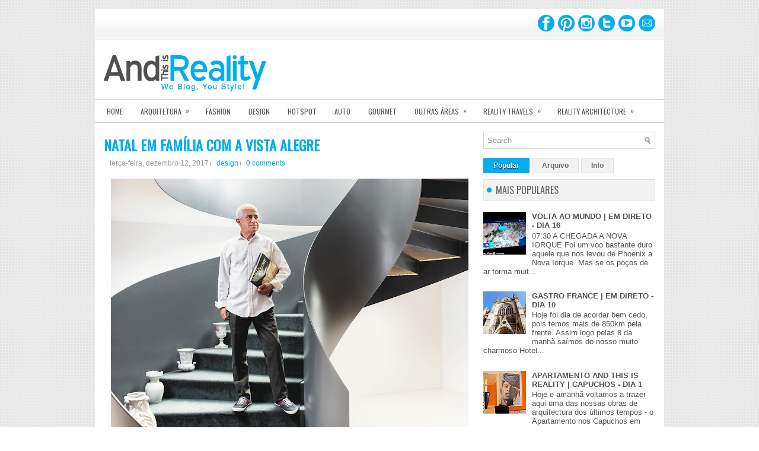

--- FILE ---
content_type: text/html; charset=UTF-8
request_url: http://www.andthisisreality.com/2017/12/natal-em-familia-com-vista-alegre.html
body_size: 38844
content:
<!DOCTYPE html>
<html dir='ltr' xmlns='http://www.w3.org/1999/xhtml' xmlns:b='http://www.google.com/2005/gml/b' xmlns:data='http://www.google.com/2005/gml/data' xmlns:expr='http://www.google.com/2005/gml/expr'>
<head>
<link href='https://www.blogger.com/static/v1/widgets/2944754296-widget_css_bundle.css' rel='stylesheet' type='text/css'/>
<meta content='26ab70f89e12a98e395ec3d4f1277df0' name='p:domain_verify'/>
<link href='http://fonts.googleapis.com/css?family=Oswald' rel='stylesheet' type='text/css'/>
<meta content='text/html; charset=UTF-8' http-equiv='Content-Type'/>
<meta content='blogger' name='generator'/>
<link href='http://www.andthisisreality.com/favicon.ico' rel='icon' type='image/x-icon'/>
<link href='http://www.andthisisreality.com/2017/12/natal-em-familia-com-vista-alegre.html' rel='canonical'/>
<link rel="alternate" type="application/atom+xml" title="... And This is Reality - Atom" href="http://www.andthisisreality.com/feeds/posts/default" />
<link rel="alternate" type="application/rss+xml" title="... And This is Reality - RSS" href="http://www.andthisisreality.com/feeds/posts/default?alt=rss" />
<link rel="service.post" type="application/atom+xml" title="... And This is Reality - Atom" href="https://www.blogger.com/feeds/3956552304616612069/posts/default" />

<link rel="alternate" type="application/atom+xml" title="... And This is Reality - Atom" href="http://www.andthisisreality.com/feeds/6433724623886881687/comments/default" />
<!--Can't find substitution for tag [blog.ieCssRetrofitLinks]-->
<link href='https://blogger.googleusercontent.com/img/b/R29vZ2xl/AVvXsEhc_SN54hNeZ49xD4TwlKroiMBFfIIVEmyscqCv1UH6A3tYd8kPAi75Rk7jQF2_LwyuSGjUq0xNszFZLhyphenhyphen3HomS0Z27FF7rwi0E6b2C-bugWWweqM1L8MNqb3cOqWo7MnnhSXdK9WH_cS0/s640/VAA_GIFT2017_0334+copy.jpg' rel='image_src'/>
<meta content='http://www.andthisisreality.com/2017/12/natal-em-familia-com-vista-alegre.html' property='og:url'/>
<meta content='NATAL EM FAMÍLIA COM A VISTA ALEGRE' property='og:title'/>
<meta content='   Este ano, a Vista Alegre presta um tributo a todos aqueles que trabalham nos bastidores da marca, guardiões dos segredos da arte da porce...' property='og:description'/>
<meta content='https://blogger.googleusercontent.com/img/b/R29vZ2xl/AVvXsEhc_SN54hNeZ49xD4TwlKroiMBFfIIVEmyscqCv1UH6A3tYd8kPAi75Rk7jQF2_LwyuSGjUq0xNszFZLhyphenhyphen3HomS0Z27FF7rwi0E6b2C-bugWWweqM1L8MNqb3cOqWo7MnnhSXdK9WH_cS0/w1200-h630-p-k-no-nu/VAA_GIFT2017_0334+copy.jpg' property='og:image'/>
<!-- Start www.bloggertipandtrick.net: Changing the Blogger Title Tag -->
<title>NATAL EM FAMÍLIA COM A VISTA ALEGRE ~ ... And This is Reality</title>
<!-- End www.bloggertipandtrick.net: Changing the Blogger Title Tag -->
<link href='YOUR-FAVICON-URL' rel='shortcut icon' type='image/vnd.microsoft.icon'/>
<style id='page-skin-1' type='text/css'><!--
/*
-----------------------------------------------
Blogger Template Style
Name:   Instinct
Author: Lasantha Bandara
URL 1:  http://www.premiumbloggertemplates.com/
URL 2:  http://www.bloggertipandtrick.net/
Date:   December 2011
License:  This free Blogger template is licensed under the Creative Commons Attribution 3.0 License, which permits both personal and commercial use.
However, to satisfy the 'attribution' clause of the license, you are required to keep the footer links intact which provides due credit to its authors. For more specific details about the license, you may visit the URL below:
http://creativecommons.org/licenses/by/3.0/
----------------------------------------------- */
/* Variable definitions
====================
<Variable name="bgcolor" description="Page Background Color"
type="color" default="#fff">
<Variable name="textcolor" description="Text Color"
type="color" default="#333">
<Variable name="linkcolor" description="Link Color"
type="color" default="#58a">
<Variable name="pagetitlecolor" description="Blog Title Color"
type="color" default="#666">
<Variable name="descriptioncolor" description="Blog Description Color"
type="color" default="#999">
<Variable name="titlecolor" description="Post Title Color"
type="color" default="#c60">
<Variable name="bordercolor" description="Border Color"
type="color" default="#ccc">
<Variable name="sidebarcolor" description="Sidebar Title Color"
type="color" default="#999">
<Variable name="sidebartextcolor" description="Sidebar Text Color"
type="color" default="#666">
<Variable name="visitedlinkcolor" description="Visited Link Color"
type="color" default="#999">
<Variable name="bodyfont" description="Text Font"
type="font" default="normal normal 100% Georgia, Serif">
<Variable name="headerfont" description="Sidebar Title Font"
type="font"
default="normal normal 78% 'Trebuchet MS',Trebuchet,Arial,Verdana,Sans-serif">
<Variable name="pagetitlefont" description="Blog Title Font"
type="font"
default="normal normal 200% Georgia, Serif">
<Variable name="descriptionfont" description="Blog Description Font"
type="font"
default="normal normal 78% 'Trebuchet MS', Trebuchet, Arial, Verdana, Sans-serif">
<Variable name="postfooterfont" description="Post Footer Font"
type="font"
default="normal normal 78% 'Trebuchet MS', Trebuchet, Arial, Verdana, Sans-serif">
<Variable name="startSide" description="Side where text starts in blog language"
type="automatic" default="left">
<Variable name="endSide" description="Side where text ends in blog language"
type="automatic" default="right">
*/
/* Use this with templates/template-twocol.html */

--></style>
<script src='https://ajax.googleapis.com/ajax/libs/jquery/1.5.1/jquery.min.js' type='text/javascript'></script>
<script type='text/javascript'>
//<![CDATA[

(function($){
	/* hoverIntent by Brian Cherne */
	$.fn.hoverIntent = function(f,g) {
		// default configuration options
		var cfg = {
			sensitivity: 7,
			interval: 100,
			timeout: 0
		};
		// override configuration options with user supplied object
		cfg = $.extend(cfg, g ? { over: f, out: g } : f );

		// instantiate variables
		// cX, cY = current X and Y position of mouse, updated by mousemove event
		// pX, pY = previous X and Y position of mouse, set by mouseover and polling interval
		var cX, cY, pX, pY;

		// A private function for getting mouse position
		var track = function(ev) {
			cX = ev.pageX;
			cY = ev.pageY;
		};

		// A private function for comparing current and previous mouse position
		var compare = function(ev,ob) {
			ob.hoverIntent_t = clearTimeout(ob.hoverIntent_t);
			// compare mouse positions to see if they've crossed the threshold
			if ( ( Math.abs(pX-cX) + Math.abs(pY-cY) ) < cfg.sensitivity ) {
				$(ob).unbind("mousemove",track);
				// set hoverIntent state to true (so mouseOut can be called)
				ob.hoverIntent_s = 1;
				return cfg.over.apply(ob,[ev]);
			} else {
				// set previous coordinates for next time
				pX = cX; pY = cY;
				// use self-calling timeout, guarantees intervals are spaced out properly (avoids JavaScript timer bugs)
				ob.hoverIntent_t = setTimeout( function(){compare(ev, ob);} , cfg.interval );
			}
		};

		// A private function for delaying the mouseOut function
		var delay = function(ev,ob) {
			ob.hoverIntent_t = clearTimeout(ob.hoverIntent_t);
			ob.hoverIntent_s = 0;
			return cfg.out.apply(ob,[ev]);
		};

		// A private function for handling mouse 'hovering'
		var handleHover = function(e) {
			// next three lines copied from jQuery.hover, ignore children onMouseOver/onMouseOut
			var p = (e.type == "mouseover" ? e.fromElement : e.toElement) || e.relatedTarget;
			while ( p && p != this ) { try { p = p.parentNode; } catch(e) { p = this; } }
			if ( p == this ) { return false; }

			// copy objects to be passed into t (required for event object to be passed in IE)
			var ev = jQuery.extend({},e);
			var ob = this;

			// cancel hoverIntent timer if it exists
			if (ob.hoverIntent_t) { ob.hoverIntent_t = clearTimeout(ob.hoverIntent_t); }

			// else e.type == "onmouseover"
			if (e.type == "mouseover") {
				// set "previous" X and Y position based on initial entry point
				pX = ev.pageX; pY = ev.pageY;
				// update "current" X and Y position based on mousemove
				$(ob).bind("mousemove",track);
				// start polling interval (self-calling timeout) to compare mouse coordinates over time
				if (ob.hoverIntent_s != 1) { ob.hoverIntent_t = setTimeout( function(){compare(ev,ob);} , cfg.interval );}

			// else e.type == "onmouseout"
			} else {
				// unbind expensive mousemove event
				$(ob).unbind("mousemove",track);
				// if hoverIntent state is true, then call the mouseOut function after the specified delay
				if (ob.hoverIntent_s == 1) { ob.hoverIntent_t = setTimeout( function(){delay(ev,ob);} , cfg.timeout );}
			}
		};

		// bind the function to the two event listeners
		return this.mouseover(handleHover).mouseout(handleHover);
	};
	
})(jQuery);

//]]>
</script>
<script type='text/javascript'>
//<![CDATA[

/*
 * Superfish v1.4.8 - jQuery menu widget
 * Copyright (c) 2008 Joel Birch
 *
 * Dual licensed under the MIT and GPL licenses:
 * 	http://www.opensource.org/licenses/mit-license.php
 * 	http://www.gnu.org/licenses/gpl.html
 *
 * CHANGELOG: http://users.tpg.com.au/j_birch/plugins/superfish/changelog.txt
 */

;(function($){
	$.fn.superfish = function(op){

		var sf = $.fn.superfish,
			c = sf.c,
			$arrow = $(['<span class="',c.arrowClass,'"> &#187;</span>'].join('')),
			over = function(){
				var $$ = $(this), menu = getMenu($$);
				clearTimeout(menu.sfTimer);
				$$.showSuperfishUl().siblings().hideSuperfishUl();
			},
			out = function(){
				var $$ = $(this), menu = getMenu($$), o = sf.op;
				clearTimeout(menu.sfTimer);
				menu.sfTimer=setTimeout(function(){
					o.retainPath=($.inArray($$[0],o.$path)>-1);
					$$.hideSuperfishUl();
					if (o.$path.length && $$.parents(['li.',o.hoverClass].join('')).length<1){over.call(o.$path);}
				},o.delay);	
			},
			getMenu = function($menu){
				var menu = $menu.parents(['ul.',c.menuClass,':first'].join(''))[0];
				sf.op = sf.o[menu.serial];
				return menu;
			},
			addArrow = function($a){ $a.addClass(c.anchorClass).append($arrow.clone()); };
			
		return this.each(function() {
			var s = this.serial = sf.o.length;
			var o = $.extend({},sf.defaults,op);
			o.$path = $('li.'+o.pathClass,this).slice(0,o.pathLevels).each(function(){
				$(this).addClass([o.hoverClass,c.bcClass].join(' '))
					.filter('li:has(ul)').removeClass(o.pathClass);
			});
			sf.o[s] = sf.op = o;
			
			$('li:has(ul)',this)[($.fn.hoverIntent && !o.disableHI) ? 'hoverIntent' : 'hover'](over,out).each(function() {
				if (o.autoArrows) addArrow( $('>a:first-child',this) );
			})
			.not('.'+c.bcClass)
				.hideSuperfishUl();
			
			var $a = $('a',this);
			$a.each(function(i){
				var $li = $a.eq(i).parents('li');
				$a.eq(i).focus(function(){over.call($li);}).blur(function(){out.call($li);});
			});
			o.onInit.call(this);
			
		}).each(function() {
			var menuClasses = [c.menuClass];
			if (sf.op.dropShadows  && !($.browser.msie && $.browser.version < 7)) menuClasses.push(c.shadowClass);
			$(this).addClass(menuClasses.join(' '));
		});
	};

	var sf = $.fn.superfish;
	sf.o = [];
	sf.op = {};
	sf.IE7fix = function(){
		var o = sf.op;
		if ($.browser.msie && $.browser.version > 6 && o.dropShadows && o.animation.opacity!=undefined)
			this.toggleClass(sf.c.shadowClass+'-off');
		};
	sf.c = {
		bcClass     : 'sf-breadcrumb',
		menuClass   : 'sf-js-enabled',
		anchorClass : 'sf-with-ul',
		arrowClass  : 'sf-sub-indicator',
		shadowClass : 'sf-shadow'
	};
	sf.defaults = {
		hoverClass	: 'sfHover',
		pathClass	: 'overideThisToUse',
		pathLevels	: 1,
		delay		: 800,
		animation	: {opacity:'show'},
		speed		: 'normal',
		autoArrows	: true,
		dropShadows : true,
		disableHI	: false,		// true disables hoverIntent detection
		onInit		: function(){}, // callback functions
		onBeforeShow: function(){},
		onShow		: function(){},
		onHide		: function(){}
	};
	$.fn.extend({
		hideSuperfishUl : function(){
			var o = sf.op,
				not = (o.retainPath===true) ? o.$path : '';
			o.retainPath = false;
			var $ul = $(['li.',o.hoverClass].join(''),this).add(this).not(not).removeClass(o.hoverClass)
					.find('>ul').hide().css('visibility','hidden');
			o.onHide.call($ul);
			return this;
		},
		showSuperfishUl : function(){
			var o = sf.op,
				sh = sf.c.shadowClass+'-off',
				$ul = this.addClass(o.hoverClass)
					.find('>ul:hidden').css('visibility','visible');
			sf.IE7fix.call($ul);
			o.onBeforeShow.call($ul);
			$ul.animate(o.animation,o.speed,function(){ sf.IE7fix.call($ul); o.onShow.call($ul); });
			return this;
		}
	});

})(jQuery);



//]]>
</script>
<script type='text/javascript'>
//<![CDATA[

/*
 * jQuery Cycle Plugin (with Transition Definitions)
 * Examples and documentation at: http://jquery.malsup.com/cycle/
 * Copyright (c) 2007-2010 M. Alsup
 * Version: 2.88 (08-JUN-2010)
 * Dual licensed under the MIT and GPL licenses.
 * http://jquery.malsup.com/license.html
 * Requires: jQuery v1.2.6 or later
 */
(function($){var ver="2.88";if($.support==undefined){$.support={opacity:!($.browser.msie)};}function debug(s){if($.fn.cycle.debug){log(s);}}function log(){if(window.console&&window.console.log){window.console.log("[cycle] "+Array.prototype.join.call(arguments," "));}}$.fn.cycle=function(options,arg2){var o={s:this.selector,c:this.context};if(this.length===0&&options!="stop"){if(!$.isReady&&o.s){log("DOM not ready, queuing slideshow");$(function(){$(o.s,o.c).cycle(options,arg2);});return this;}log("terminating; zero elements found by selector"+($.isReady?"":" (DOM not ready)"));return this;}return this.each(function(){var opts=handleArguments(this,options,arg2);if(opts===false){return;}opts.updateActivePagerLink=opts.updateActivePagerLink||$.fn.cycle.updateActivePagerLink;if(this.cycleTimeout){clearTimeout(this.cycleTimeout);}this.cycleTimeout=this.cyclePause=0;var $cont=$(this);var $slides=opts.slideExpr?$(opts.slideExpr,this):$cont.children();var els=$slides.get();if(els.length<2){log("terminating; too few slides: "+els.length);return;}var opts2=buildOptions($cont,$slides,els,opts,o);if(opts2===false){return;}var startTime=opts2.continuous?10:getTimeout(els[opts2.currSlide],els[opts2.nextSlide],opts2,!opts2.rev);if(startTime){startTime+=(opts2.delay||0);if(startTime<10){startTime=10;}debug("first timeout: "+startTime);this.cycleTimeout=setTimeout(function(){go(els,opts2,0,(!opts2.rev&&!opts.backwards));},startTime);}});};function handleArguments(cont,options,arg2){if(cont.cycleStop==undefined){cont.cycleStop=0;}if(options===undefined||options===null){options={};}if(options.constructor==String){switch(options){case"destroy":case"stop":var opts=$(cont).data("cycle.opts");if(!opts){return false;}cont.cycleStop++;if(cont.cycleTimeout){clearTimeout(cont.cycleTimeout);}cont.cycleTimeout=0;$(cont).removeData("cycle.opts");if(options=="destroy"){destroy(opts);}return false;case"toggle":cont.cyclePause=(cont.cyclePause===1)?0:1;checkInstantResume(cont.cyclePause,arg2,cont);return false;case"pause":cont.cyclePause=1;return false;case"resume":cont.cyclePause=0;checkInstantResume(false,arg2,cont);return false;case"prev":case"next":var opts=$(cont).data("cycle.opts");if(!opts){log('options not found, "prev/next" ignored');return false;}$.fn.cycle[options](opts);return false;default:options={fx:options};}return options;}else{if(options.constructor==Number){var num=options;options=$(cont).data("cycle.opts");if(!options){log("options not found, can not advance slide");return false;}if(num<0||num>=options.elements.length){log("invalid slide index: "+num);return false;}options.nextSlide=num;if(cont.cycleTimeout){clearTimeout(cont.cycleTimeout);cont.cycleTimeout=0;}if(typeof arg2=="string"){options.oneTimeFx=arg2;}go(options.elements,options,1,num>=options.currSlide);return false;}}return options;function checkInstantResume(isPaused,arg2,cont){if(!isPaused&&arg2===true){var options=$(cont).data("cycle.opts");if(!options){log("options not found, can not resume");return false;}if(cont.cycleTimeout){clearTimeout(cont.cycleTimeout);cont.cycleTimeout=0;}go(options.elements,options,1,(!opts.rev&&!opts.backwards));}}}function removeFilter(el,opts){if(!$.support.opacity&&opts.cleartype&&el.style.filter){try{el.style.removeAttribute("filter");}catch(smother){}}}function destroy(opts){if(opts.next){$(opts.next).unbind(opts.prevNextEvent);}if(opts.prev){$(opts.prev).unbind(opts.prevNextEvent);}if(opts.pager||opts.pagerAnchorBuilder){$.each(opts.pagerAnchors||[],function(){this.unbind().remove();});}opts.pagerAnchors=null;if(opts.destroy){opts.destroy(opts);}}function buildOptions($cont,$slides,els,options,o){var opts=$.extend({},$.fn.cycle.defaults,options||{},$.metadata?$cont.metadata():$.meta?$cont.data():{});if(opts.autostop){opts.countdown=opts.autostopCount||els.length;}var cont=$cont[0];$cont.data("cycle.opts",opts);opts.$cont=$cont;opts.stopCount=cont.cycleStop;opts.elements=els;opts.before=opts.before?[opts.before]:[];opts.after=opts.after?[opts.after]:[];opts.after.unshift(function(){opts.busy=0;});if(!$.support.opacity&&opts.cleartype){opts.after.push(function(){removeFilter(this,opts);});}if(opts.continuous){opts.after.push(function(){go(els,opts,0,(!opts.rev&&!opts.backwards));});}saveOriginalOpts(opts);if(!$.support.opacity&&opts.cleartype&&!opts.cleartypeNoBg){clearTypeFix($slides);}if($cont.css("position")=="static"){$cont.css("position","relative");}if(opts.width){$cont.width(opts.width);}if(opts.height&&opts.height!="auto"){$cont.height(opts.height);}if(opts.startingSlide){opts.startingSlide=parseInt(opts.startingSlide);}else{if(opts.backwards){opts.startingSlide=els.length-1;}}if(opts.random){opts.randomMap=[];for(var i=0;i<els.length;i++){opts.randomMap.push(i);}opts.randomMap.sort(function(a,b){return Math.random()-0.5;});opts.randomIndex=1;opts.startingSlide=opts.randomMap[1];}else{if(opts.startingSlide>=els.length){opts.startingSlide=0;}}opts.currSlide=opts.startingSlide||0;var first=opts.startingSlide;$slides.css({position:"absolute",top:0,left:0}).hide().each(function(i){var z;if(opts.backwards){z=first?i<=first?els.length+(i-first):first-i:els.length-i;}else{z=first?i>=first?els.length-(i-first):first-i:els.length-i;}$(this).css("z-index",z);});$(els[first]).css("opacity",1).show();removeFilter(els[first],opts);if(opts.fit&&opts.width){$slides.width(opts.width);}if(opts.fit&&opts.height&&opts.height!="auto"){$slides.height(opts.height);}var reshape=opts.containerResize&&!$cont.innerHeight();if(reshape){var maxw=0,maxh=0;for(var j=0;j<els.length;j++){var $e=$(els[j]),e=$e[0],w=$e.outerWidth(),h=$e.outerHeight();if(!w){w=e.offsetWidth||e.width||$e.attr("width");}if(!h){h=e.offsetHeight||e.height||$e.attr("height");}maxw=w>maxw?w:maxw;maxh=h>maxh?h:maxh;}if(maxw>0&&maxh>0){$cont.css({width:maxw+"px",height:maxh+"px"});}}if(opts.pause){$cont.hover(function(){this.cyclePause++;},function(){this.cyclePause--;});}if(supportMultiTransitions(opts)===false){return false;}var requeue=false;options.requeueAttempts=options.requeueAttempts||0;$slides.each(function(){var $el=$(this);this.cycleH=(opts.fit&&opts.height)?opts.height:($el.height()||this.offsetHeight||this.height||$el.attr("height")||0);this.cycleW=(opts.fit&&opts.width)?opts.width:($el.width()||this.offsetWidth||this.width||$el.attr("width")||0);if($el.is("img")){var loadingIE=($.browser.msie&&this.cycleW==28&&this.cycleH==30&&!this.complete);var loadingFF=($.browser.mozilla&&this.cycleW==34&&this.cycleH==19&&!this.complete);var loadingOp=($.browser.opera&&((this.cycleW==42&&this.cycleH==19)||(this.cycleW==37&&this.cycleH==17))&&!this.complete);var loadingOther=(this.cycleH==0&&this.cycleW==0&&!this.complete);if(loadingIE||loadingFF||loadingOp||loadingOther){if(o.s&&opts.requeueOnImageNotLoaded&&++options.requeueAttempts<100){log(options.requeueAttempts," - img slide not loaded, requeuing slideshow: ",this.src,this.cycleW,this.cycleH);setTimeout(function(){$(o.s,o.c).cycle(options);},opts.requeueTimeout);requeue=true;return false;}else{log("could not determine size of image: "+this.src,this.cycleW,this.cycleH);}}}return true;});if(requeue){return false;}opts.cssBefore=opts.cssBefore||{};opts.animIn=opts.animIn||{};opts.animOut=opts.animOut||{};$slides.not(":eq("+first+")").css(opts.cssBefore);if(opts.cssFirst){$($slides[first]).css(opts.cssFirst);}if(opts.timeout){opts.timeout=parseInt(opts.timeout);if(opts.speed.constructor==String){opts.speed=$.fx.speeds[opts.speed]||parseInt(opts.speed);}if(!opts.sync){opts.speed=opts.speed/2;}var buffer=opts.fx=="shuffle"?500:250;while((opts.timeout-opts.speed)<buffer){opts.timeout+=opts.speed;}}if(opts.easing){opts.easeIn=opts.easeOut=opts.easing;}if(!opts.speedIn){opts.speedIn=opts.speed;}if(!opts.speedOut){opts.speedOut=opts.speed;}opts.slideCount=els.length;opts.currSlide=opts.lastSlide=first;if(opts.random){if(++opts.randomIndex==els.length){opts.randomIndex=0;}opts.nextSlide=opts.randomMap[opts.randomIndex];}else{if(opts.backwards){opts.nextSlide=opts.startingSlide==0?(els.length-1):opts.startingSlide-1;}else{opts.nextSlide=opts.startingSlide>=(els.length-1)?0:opts.startingSlide+1;}}if(!opts.multiFx){var init=$.fn.cycle.transitions[opts.fx];if($.isFunction(init)){init($cont,$slides,opts);}else{if(opts.fx!="custom"&&!opts.multiFx){log("unknown transition: "+opts.fx,"; slideshow terminating");return false;}}}var e0=$slides[first];if(opts.before.length){opts.before[0].apply(e0,[e0,e0,opts,true]);}if(opts.after.length>1){opts.after[1].apply(e0,[e0,e0,opts,true]);}if(opts.next){$(opts.next).bind(opts.prevNextEvent,function(){return advance(opts,opts.rev?-1:1);});}if(opts.prev){$(opts.prev).bind(opts.prevNextEvent,function(){return advance(opts,opts.rev?1:-1);});}if(opts.pager||opts.pagerAnchorBuilder){buildPager(els,opts);}exposeAddSlide(opts,els);return opts;}function saveOriginalOpts(opts){opts.original={before:[],after:[]};opts.original.cssBefore=$.extend({},opts.cssBefore);opts.original.cssAfter=$.extend({},opts.cssAfter);opts.original.animIn=$.extend({},opts.animIn);opts.original.animOut=$.extend({},opts.animOut);$.each(opts.before,function(){opts.original.before.push(this);});$.each(opts.after,function(){opts.original.after.push(this);});}function supportMultiTransitions(opts){var i,tx,txs=$.fn.cycle.transitions;if(opts.fx.indexOf(",")>0){opts.multiFx=true;opts.fxs=opts.fx.replace(/\s*/g,"").split(",");for(i=0;i<opts.fxs.length;i++){var fx=opts.fxs[i];tx=txs[fx];if(!tx||!txs.hasOwnProperty(fx)||!$.isFunction(tx)){log("discarding unknown transition: ",fx);opts.fxs.splice(i,1);i--;}}if(!opts.fxs.length){log("No valid transitions named; slideshow terminating.");return false;}}else{if(opts.fx=="all"){opts.multiFx=true;opts.fxs=[];for(p in txs){tx=txs[p];if(txs.hasOwnProperty(p)&&$.isFunction(tx)){opts.fxs.push(p);}}}}if(opts.multiFx&&opts.randomizeEffects){var r1=Math.floor(Math.random()*20)+30;for(i=0;i<r1;i++){var r2=Math.floor(Math.random()*opts.fxs.length);opts.fxs.push(opts.fxs.splice(r2,1)[0]);}debug("randomized fx sequence: ",opts.fxs);}return true;}function exposeAddSlide(opts,els){opts.addSlide=function(newSlide,prepend){var $s=$(newSlide),s=$s[0];if(!opts.autostopCount){opts.countdown++;}els[prepend?"unshift":"push"](s);if(opts.els){opts.els[prepend?"unshift":"push"](s);}opts.slideCount=els.length;$s.css("position","absolute");$s[prepend?"prependTo":"appendTo"](opts.$cont);if(prepend){opts.currSlide++;opts.nextSlide++;}if(!$.support.opacity&&opts.cleartype&&!opts.cleartypeNoBg){clearTypeFix($s);}if(opts.fit&&opts.width){$s.width(opts.width);}if(opts.fit&&opts.height&&opts.height!="auto"){$slides.height(opts.height);}s.cycleH=(opts.fit&&opts.height)?opts.height:$s.height();s.cycleW=(opts.fit&&opts.width)?opts.width:$s.width();$s.css(opts.cssBefore);if(opts.pager||opts.pagerAnchorBuilder){$.fn.cycle.createPagerAnchor(els.length-1,s,$(opts.pager),els,opts);}if($.isFunction(opts.onAddSlide)){opts.onAddSlide($s);}else{$s.hide();}};}$.fn.cycle.resetState=function(opts,fx){fx=fx||opts.fx;opts.before=[];opts.after=[];opts.cssBefore=$.extend({},opts.original.cssBefore);opts.cssAfter=$.extend({},opts.original.cssAfter);opts.animIn=$.extend({},opts.original.animIn);opts.animOut=$.extend({},opts.original.animOut);opts.fxFn=null;$.each(opts.original.before,function(){opts.before.push(this);});$.each(opts.original.after,function(){opts.after.push(this);});var init=$.fn.cycle.transitions[fx];if($.isFunction(init)){init(opts.$cont,$(opts.elements),opts);}};function go(els,opts,manual,fwd){if(manual&&opts.busy&&opts.manualTrump){debug("manualTrump in go(), stopping active transition");$(els).stop(true,true);opts.busy=false;}if(opts.busy){debug("transition active, ignoring new tx request");return;}var p=opts.$cont[0],curr=els[opts.currSlide],next=els[opts.nextSlide];if(p.cycleStop!=opts.stopCount||p.cycleTimeout===0&&!manual){return;}if(!manual&&!p.cyclePause&&!opts.bounce&&((opts.autostop&&(--opts.countdown<=0))||(opts.nowrap&&!opts.random&&opts.nextSlide<opts.currSlide))){if(opts.end){opts.end(opts);}return;}var changed=false;if((manual||!p.cyclePause)&&(opts.nextSlide!=opts.currSlide)){changed=true;var fx=opts.fx;curr.cycleH=curr.cycleH||$(curr).height();curr.cycleW=curr.cycleW||$(curr).width();next.cycleH=next.cycleH||$(next).height();next.cycleW=next.cycleW||$(next).width();if(opts.multiFx){if(opts.lastFx==undefined||++opts.lastFx>=opts.fxs.length){opts.lastFx=0;}fx=opts.fxs[opts.lastFx];opts.currFx=fx;}if(opts.oneTimeFx){fx=opts.oneTimeFx;opts.oneTimeFx=null;}$.fn.cycle.resetState(opts,fx);if(opts.before.length){$.each(opts.before,function(i,o){if(p.cycleStop!=opts.stopCount){return;}o.apply(next,[curr,next,opts,fwd]);});}var after=function(){$.each(opts.after,function(i,o){if(p.cycleStop!=opts.stopCount){return;}o.apply(next,[curr,next,opts,fwd]);});};debug("tx firing; currSlide: "+opts.currSlide+"; nextSlide: "+opts.nextSlide);opts.busy=1;if(opts.fxFn){opts.fxFn(curr,next,opts,after,fwd,manual&&opts.fastOnEvent);}else{if($.isFunction($.fn.cycle[opts.fx])){$.fn.cycle[opts.fx](curr,next,opts,after,fwd,manual&&opts.fastOnEvent);}else{$.fn.cycle.custom(curr,next,opts,after,fwd,manual&&opts.fastOnEvent);}}}if(changed||opts.nextSlide==opts.currSlide){opts.lastSlide=opts.currSlide;if(opts.random){opts.currSlide=opts.nextSlide;if(++opts.randomIndex==els.length){opts.randomIndex=0;}opts.nextSlide=opts.randomMap[opts.randomIndex];if(opts.nextSlide==opts.currSlide){opts.nextSlide=(opts.currSlide==opts.slideCount-1)?0:opts.currSlide+1;}}else{if(opts.backwards){var roll=(opts.nextSlide-1)<0;if(roll&&opts.bounce){opts.backwards=!opts.backwards;opts.nextSlide=1;opts.currSlide=0;}else{opts.nextSlide=roll?(els.length-1):opts.nextSlide-1;opts.currSlide=roll?0:opts.nextSlide+1;}}else{var roll=(opts.nextSlide+1)==els.length;if(roll&&opts.bounce){opts.backwards=!opts.backwards;opts.nextSlide=els.length-2;opts.currSlide=els.length-1;}else{opts.nextSlide=roll?0:opts.nextSlide+1;opts.currSlide=roll?els.length-1:opts.nextSlide-1;}}}}if(changed&&opts.pager){opts.updateActivePagerLink(opts.pager,opts.currSlide,opts.activePagerClass);}var ms=0;if(opts.timeout&&!opts.continuous){ms=getTimeout(els[opts.currSlide],els[opts.nextSlide],opts,fwd);}else{if(opts.continuous&&p.cyclePause){ms=10;}}if(ms>0){p.cycleTimeout=setTimeout(function(){go(els,opts,0,(!opts.rev&&!opts.backwards));},ms);}}$.fn.cycle.updateActivePagerLink=function(pager,currSlide,clsName){$(pager).each(function(){$(this).children().removeClass(clsName).eq(currSlide).addClass(clsName);});};function getTimeout(curr,next,opts,fwd){if(opts.timeoutFn){var t=opts.timeoutFn.call(curr,curr,next,opts,fwd);while((t-opts.speed)<250){t+=opts.speed;}debug("calculated timeout: "+t+"; speed: "+opts.speed);if(t!==false){return t;}}return opts.timeout;}$.fn.cycle.next=function(opts){advance(opts,opts.rev?-1:1);};$.fn.cycle.prev=function(opts){advance(opts,opts.rev?1:-1);};function advance(opts,val){var els=opts.elements;var p=opts.$cont[0],timeout=p.cycleTimeout;if(timeout){clearTimeout(timeout);p.cycleTimeout=0;}if(opts.random&&val<0){opts.randomIndex--;if(--opts.randomIndex==-2){opts.randomIndex=els.length-2;}else{if(opts.randomIndex==-1){opts.randomIndex=els.length-1;}}opts.nextSlide=opts.randomMap[opts.randomIndex];}else{if(opts.random){opts.nextSlide=opts.randomMap[opts.randomIndex];}else{opts.nextSlide=opts.currSlide+val;if(opts.nextSlide<0){if(opts.nowrap){return false;}opts.nextSlide=els.length-1;}else{if(opts.nextSlide>=els.length){if(opts.nowrap){return false;}opts.nextSlide=0;}}}}var cb=opts.onPrevNextEvent||opts.prevNextClick;if($.isFunction(cb)){cb(val>0,opts.nextSlide,els[opts.nextSlide]);}go(els,opts,1,val>=0);return false;}function buildPager(els,opts){var $p=$(opts.pager);$.each(els,function(i,o){$.fn.cycle.createPagerAnchor(i,o,$p,els,opts);});opts.updateActivePagerLink(opts.pager,opts.startingSlide,opts.activePagerClass);}$.fn.cycle.createPagerAnchor=function(i,el,$p,els,opts){var a;if($.isFunction(opts.pagerAnchorBuilder)){a=opts.pagerAnchorBuilder(i,el);debug("pagerAnchorBuilder("+i+", el) returned: "+a);}else{a='<a href="#">'+(i+1)+"</a>";}if(!a){return;}var $a=$(a);if($a.parents("body").length===0){var arr=[];if($p.length>1){$p.each(function(){var $clone=$a.clone(true);$(this).append($clone);arr.push($clone[0]);});$a=$(arr);}else{$a.appendTo($p);}}opts.pagerAnchors=opts.pagerAnchors||[];opts.pagerAnchors.push($a);$a.bind(opts.pagerEvent,function(e){e.preventDefault();opts.nextSlide=i;var p=opts.$cont[0],timeout=p.cycleTimeout;if(timeout){clearTimeout(timeout);p.cycleTimeout=0;}var cb=opts.onPagerEvent||opts.pagerClick;if($.isFunction(cb)){cb(opts.nextSlide,els[opts.nextSlide]);}go(els,opts,1,opts.currSlide<i);});if(!/^click/.test(opts.pagerEvent)&&!opts.allowPagerClickBubble){$a.bind("click.cycle",function(){return false;});}if(opts.pauseOnPagerHover){$a.hover(function(){opts.$cont[0].cyclePause++;},function(){opts.$cont[0].cyclePause--;});}};$.fn.cycle.hopsFromLast=function(opts,fwd){var hops,l=opts.lastSlide,c=opts.currSlide;if(fwd){hops=c>l?c-l:opts.slideCount-l;}else{hops=c<l?l-c:l+opts.slideCount-c;}return hops;};function clearTypeFix($slides){debug("applying clearType background-color hack");function hex(s){s=parseInt(s).toString(16);return s.length<2?"0"+s:s;}function getBg(e){for(;e&&e.nodeName.toLowerCase()!="html";e=e.parentNode){var v=$.css(e,"background-color");if(v.indexOf("rgb")>=0){var rgb=v.match(/\d+/g);return"#"+hex(rgb[0])+hex(rgb[1])+hex(rgb[2]);}if(v&&v!="transparent"){return v;}}return"#ffffff";}$slides.each(function(){$(this).css("background-color",getBg(this));});}$.fn.cycle.commonReset=function(curr,next,opts,w,h,rev){$(opts.elements).not(curr).hide();opts.cssBefore.opacity=1;opts.cssBefore.display="block";if(w!==false&&next.cycleW>0){opts.cssBefore.width=next.cycleW;}if(h!==false&&next.cycleH>0){opts.cssBefore.height=next.cycleH;}opts.cssAfter=opts.cssAfter||{};opts.cssAfter.display="none";$(curr).css("zIndex",opts.slideCount+(rev===true?1:0));$(next).css("zIndex",opts.slideCount+(rev===true?0:1));};$.fn.cycle.custom=function(curr,next,opts,cb,fwd,speedOverride){var $l=$(curr),$n=$(next);var speedIn=opts.speedIn,speedOut=opts.speedOut,easeIn=opts.easeIn,easeOut=opts.easeOut;$n.css(opts.cssBefore);if(speedOverride){if(typeof speedOverride=="number"){speedIn=speedOut=speedOverride;}else{speedIn=speedOut=1;}easeIn=easeOut=null;}var fn=function(){$n.animate(opts.animIn,speedIn,easeIn,cb);};$l.animate(opts.animOut,speedOut,easeOut,function(){if(opts.cssAfter){$l.css(opts.cssAfter);}if(!opts.sync){fn();}});if(opts.sync){fn();}};$.fn.cycle.transitions={fade:function($cont,$slides,opts){$slides.not(":eq("+opts.currSlide+")").css("opacity",0);opts.before.push(function(curr,next,opts){$.fn.cycle.commonReset(curr,next,opts);opts.cssBefore.opacity=0;});opts.animIn={opacity:1};opts.animOut={opacity:0};opts.cssBefore={top:0,left:0};}};$.fn.cycle.ver=function(){return ver;};$.fn.cycle.defaults={fx:"fade",timeout:4000,timeoutFn:null,continuous:0,speed:1000,speedIn:null,speedOut:null,next:null,prev:null,onPrevNextEvent:null,prevNextEvent:"click.cycle",pager:null,onPagerEvent:null,pagerEvent:"click.cycle",allowPagerClickBubble:false,pagerAnchorBuilder:null,before:null,after:null,end:null,easing:null,easeIn:null,easeOut:null,shuffle:null,animIn:null,animOut:null,cssBefore:null,cssAfter:null,fxFn:null,height:"auto",startingSlide:0,sync:1,random:0,fit:0,containerResize:1,pause:0,pauseOnPagerHover:0,autostop:0,autostopCount:0,delay:0,slideExpr:null,cleartype:!$.support.opacity,cleartypeNoBg:false,nowrap:0,fastOnEvent:0,randomizeEffects:1,rev:0,manualTrump:true,requeueOnImageNotLoaded:true,requeueTimeout:250,activePagerClass:"activeSlide",updateActivePagerLink:null,backwards:false};})(jQuery);
/*
 * jQuery Cycle Plugin Transition Definitions
 * This script is a plugin for the jQuery Cycle Plugin
 * Examples and documentation at: http://malsup.com/jquery/cycle/
 * Copyright (c) 2007-2010 M. Alsup
 * Version:	 2.72
 * Dual licensed under the MIT and GPL licenses:
 * http://www.opensource.org/licenses/mit-license.php
 * http://www.gnu.org/licenses/gpl.html
 */
(function($){$.fn.cycle.transitions.none=function($cont,$slides,opts){opts.fxFn=function(curr,next,opts,after){$(next).show();$(curr).hide();after();};};$.fn.cycle.transitions.scrollUp=function($cont,$slides,opts){$cont.css("overflow","hidden");opts.before.push($.fn.cycle.commonReset);var h=$cont.height();opts.cssBefore={top:h,left:0};opts.cssFirst={top:0};opts.animIn={top:0};opts.animOut={top:-h};};$.fn.cycle.transitions.scrollDown=function($cont,$slides,opts){$cont.css("overflow","hidden");opts.before.push($.fn.cycle.commonReset);var h=$cont.height();opts.cssFirst={top:0};opts.cssBefore={top:-h,left:0};opts.animIn={top:0};opts.animOut={top:h};};$.fn.cycle.transitions.scrollLeft=function($cont,$slides,opts){$cont.css("overflow","hidden");opts.before.push($.fn.cycle.commonReset);var w=$cont.width();opts.cssFirst={left:0};opts.cssBefore={left:w,top:0};opts.animIn={left:0};opts.animOut={left:0-w};};$.fn.cycle.transitions.scrollRight=function($cont,$slides,opts){$cont.css("overflow","hidden");opts.before.push($.fn.cycle.commonReset);var w=$cont.width();opts.cssFirst={left:0};opts.cssBefore={left:-w,top:0};opts.animIn={left:0};opts.animOut={left:w};};$.fn.cycle.transitions.scrollHorz=function($cont,$slides,opts){$cont.css("overflow","hidden").width();opts.before.push(function(curr,next,opts,fwd){$.fn.cycle.commonReset(curr,next,opts);opts.cssBefore.left=fwd?(next.cycleW-1):(1-next.cycleW);opts.animOut.left=fwd?-curr.cycleW:curr.cycleW;});opts.cssFirst={left:0};opts.cssBefore={top:0};opts.animIn={left:0};opts.animOut={top:0};};$.fn.cycle.transitions.scrollVert=function($cont,$slides,opts){$cont.css("overflow","hidden");opts.before.push(function(curr,next,opts,fwd){$.fn.cycle.commonReset(curr,next,opts);opts.cssBefore.top=fwd?(1-next.cycleH):(next.cycleH-1);opts.animOut.top=fwd?curr.cycleH:-curr.cycleH;});opts.cssFirst={top:0};opts.cssBefore={left:0};opts.animIn={top:0};opts.animOut={left:0};};$.fn.cycle.transitions.slideX=function($cont,$slides,opts){opts.before.push(function(curr,next,opts){$(opts.elements).not(curr).hide();$.fn.cycle.commonReset(curr,next,opts,false,true);opts.animIn.width=next.cycleW;});opts.cssBefore={left:0,top:0,width:0};opts.animIn={width:"show"};opts.animOut={width:0};};$.fn.cycle.transitions.slideY=function($cont,$slides,opts){opts.before.push(function(curr,next,opts){$(opts.elements).not(curr).hide();$.fn.cycle.commonReset(curr,next,opts,true,false);opts.animIn.height=next.cycleH;});opts.cssBefore={left:0,top:0,height:0};opts.animIn={height:"show"};opts.animOut={height:0};};$.fn.cycle.transitions.shuffle=function($cont,$slides,opts){var i,w=$cont.css("overflow","visible").width();$slides.css({left:0,top:0});opts.before.push(function(curr,next,opts){$.fn.cycle.commonReset(curr,next,opts,true,true,true);});if(!opts.speedAdjusted){opts.speed=opts.speed/2;opts.speedAdjusted=true;}opts.random=0;opts.shuffle=opts.shuffle||{left:-w,top:15};opts.els=[];for(i=0;i<$slides.length;i++){opts.els.push($slides[i]);}for(i=0;i<opts.currSlide;i++){opts.els.push(opts.els.shift());}opts.fxFn=function(curr,next,opts,cb,fwd){var $el=fwd?$(curr):$(next);$(next).css(opts.cssBefore);var count=opts.slideCount;$el.animate(opts.shuffle,opts.speedIn,opts.easeIn,function(){var hops=$.fn.cycle.hopsFromLast(opts,fwd);for(var k=0;k<hops;k++){fwd?opts.els.push(opts.els.shift()):opts.els.unshift(opts.els.pop());}if(fwd){for(var i=0,len=opts.els.length;i<len;i++){$(opts.els[i]).css("z-index",len-i+count);}}else{var z=$(curr).css("z-index");$el.css("z-index",parseInt(z)+1+count);}$el.animate({left:0,top:0},opts.speedOut,opts.easeOut,function(){$(fwd?this:curr).hide();if(cb){cb();}});});};opts.cssBefore={display:"block",opacity:1,top:0,left:0};};$.fn.cycle.transitions.turnUp=function($cont,$slides,opts){opts.before.push(function(curr,next,opts){$.fn.cycle.commonReset(curr,next,opts,true,false);opts.cssBefore.top=next.cycleH;opts.animIn.height=next.cycleH;});opts.cssFirst={top:0};opts.cssBefore={left:0,height:0};opts.animIn={top:0};opts.animOut={height:0};};$.fn.cycle.transitions.turnDown=function($cont,$slides,opts){opts.before.push(function(curr,next,opts){$.fn.cycle.commonReset(curr,next,opts,true,false);opts.animIn.height=next.cycleH;opts.animOut.top=curr.cycleH;});opts.cssFirst={top:0};opts.cssBefore={left:0,top:0,height:0};opts.animOut={height:0};};$.fn.cycle.transitions.turnLeft=function($cont,$slides,opts){opts.before.push(function(curr,next,opts){$.fn.cycle.commonReset(curr,next,opts,false,true);opts.cssBefore.left=next.cycleW;opts.animIn.width=next.cycleW;});opts.cssBefore={top:0,width:0};opts.animIn={left:0};opts.animOut={width:0};};$.fn.cycle.transitions.turnRight=function($cont,$slides,opts){opts.before.push(function(curr,next,opts){$.fn.cycle.commonReset(curr,next,opts,false,true);opts.animIn.width=next.cycleW;opts.animOut.left=curr.cycleW;});opts.cssBefore={top:0,left:0,width:0};opts.animIn={left:0};opts.animOut={width:0};};$.fn.cycle.transitions.zoom=function($cont,$slides,opts){opts.before.push(function(curr,next,opts){$.fn.cycle.commonReset(curr,next,opts,false,false,true);opts.cssBefore.top=next.cycleH/2;opts.cssBefore.left=next.cycleW/2;opts.animIn={top:0,left:0,width:next.cycleW,height:next.cycleH};opts.animOut={width:0,height:0,top:curr.cycleH/2,left:curr.cycleW/2};});opts.cssFirst={top:0,left:0};opts.cssBefore={width:0,height:0};};$.fn.cycle.transitions.fadeZoom=function($cont,$slides,opts){opts.before.push(function(curr,next,opts){$.fn.cycle.commonReset(curr,next,opts,false,false);opts.cssBefore.left=next.cycleW/2;opts.cssBefore.top=next.cycleH/2;opts.animIn={top:0,left:0,width:next.cycleW,height:next.cycleH};});opts.cssBefore={width:0,height:0};opts.animOut={opacity:0};};$.fn.cycle.transitions.blindX=function($cont,$slides,opts){var w=$cont.css("overflow","hidden").width();opts.before.push(function(curr,next,opts){$.fn.cycle.commonReset(curr,next,opts);opts.animIn.width=next.cycleW;opts.animOut.left=curr.cycleW;});opts.cssBefore={left:w,top:0};opts.animIn={left:0};opts.animOut={left:w};};$.fn.cycle.transitions.blindY=function($cont,$slides,opts){var h=$cont.css("overflow","hidden").height();opts.before.push(function(curr,next,opts){$.fn.cycle.commonReset(curr,next,opts);opts.animIn.height=next.cycleH;opts.animOut.top=curr.cycleH;});opts.cssBefore={top:h,left:0};opts.animIn={top:0};opts.animOut={top:h};};$.fn.cycle.transitions.blindZ=function($cont,$slides,opts){var h=$cont.css("overflow","hidden").height();var w=$cont.width();opts.before.push(function(curr,next,opts){$.fn.cycle.commonReset(curr,next,opts);opts.animIn.height=next.cycleH;opts.animOut.top=curr.cycleH;});opts.cssBefore={top:h,left:w};opts.animIn={top:0,left:0};opts.animOut={top:h,left:w};};$.fn.cycle.transitions.growX=function($cont,$slides,opts){opts.before.push(function(curr,next,opts){$.fn.cycle.commonReset(curr,next,opts,false,true);opts.cssBefore.left=this.cycleW/2;opts.animIn={left:0,width:this.cycleW};opts.animOut={left:0};});opts.cssBefore={width:0,top:0};};$.fn.cycle.transitions.growY=function($cont,$slides,opts){opts.before.push(function(curr,next,opts){$.fn.cycle.commonReset(curr,next,opts,true,false);opts.cssBefore.top=this.cycleH/2;opts.animIn={top:0,height:this.cycleH};opts.animOut={top:0};});opts.cssBefore={height:0,left:0};};$.fn.cycle.transitions.curtainX=function($cont,$slides,opts){opts.before.push(function(curr,next,opts){$.fn.cycle.commonReset(curr,next,opts,false,true,true);opts.cssBefore.left=next.cycleW/2;opts.animIn={left:0,width:this.cycleW};opts.animOut={left:curr.cycleW/2,width:0};});opts.cssBefore={top:0,width:0};};$.fn.cycle.transitions.curtainY=function($cont,$slides,opts){opts.before.push(function(curr,next,opts){$.fn.cycle.commonReset(curr,next,opts,true,false,true);opts.cssBefore.top=next.cycleH/2;opts.animIn={top:0,height:next.cycleH};opts.animOut={top:curr.cycleH/2,height:0};});opts.cssBefore={left:0,height:0};};$.fn.cycle.transitions.cover=function($cont,$slides,opts){var d=opts.direction||"left";var w=$cont.css("overflow","hidden").width();var h=$cont.height();opts.before.push(function(curr,next,opts){$.fn.cycle.commonReset(curr,next,opts);if(d=="right"){opts.cssBefore.left=-w;}else{if(d=="up"){opts.cssBefore.top=h;}else{if(d=="down"){opts.cssBefore.top=-h;}else{opts.cssBefore.left=w;}}}});opts.animIn={left:0,top:0};opts.animOut={opacity:1};opts.cssBefore={top:0,left:0};};$.fn.cycle.transitions.uncover=function($cont,$slides,opts){var d=opts.direction||"left";var w=$cont.css("overflow","hidden").width();var h=$cont.height();opts.before.push(function(curr,next,opts){$.fn.cycle.commonReset(curr,next,opts,true,true,true);if(d=="right"){opts.animOut.left=w;}else{if(d=="up"){opts.animOut.top=-h;}else{if(d=="down"){opts.animOut.top=h;}else{opts.animOut.left=-w;}}}});opts.animIn={left:0,top:0};opts.animOut={opacity:1};opts.cssBefore={top:0,left:0};};$.fn.cycle.transitions.toss=function($cont,$slides,opts){var w=$cont.css("overflow","visible").width();var h=$cont.height();opts.before.push(function(curr,next,opts){$.fn.cycle.commonReset(curr,next,opts,true,true,true);if(!opts.animOut.left&&!opts.animOut.top){opts.animOut={left:w*2,top:-h/2,opacity:0};}else{opts.animOut.opacity=0;}});opts.cssBefore={left:0,top:0};opts.animIn={left:0};};$.fn.cycle.transitions.wipe=function($cont,$slides,opts){var w=$cont.css("overflow","hidden").width();var h=$cont.height();opts.cssBefore=opts.cssBefore||{};var clip;if(opts.clip){if(/l2r/.test(opts.clip)){clip="rect(0px 0px "+h+"px 0px)";}else{if(/r2l/.test(opts.clip)){clip="rect(0px "+w+"px "+h+"px "+w+"px)";}else{if(/t2b/.test(opts.clip)){clip="rect(0px "+w+"px 0px 0px)";}else{if(/b2t/.test(opts.clip)){clip="rect("+h+"px "+w+"px "+h+"px 0px)";}else{if(/zoom/.test(opts.clip)){var top=parseInt(h/2);var left=parseInt(w/2);clip="rect("+top+"px "+left+"px "+top+"px "+left+"px)";}}}}}}opts.cssBefore.clip=opts.cssBefore.clip||clip||"rect(0px 0px 0px 0px)";var d=opts.cssBefore.clip.match(/(\d+)/g);var t=parseInt(d[0]),r=parseInt(d[1]),b=parseInt(d[2]),l=parseInt(d[3]);opts.before.push(function(curr,next,opts){if(curr==next){return;}var $curr=$(curr),$next=$(next);$.fn.cycle.commonReset(curr,next,opts,true,true,false);opts.cssAfter.display="block";var step=1,count=parseInt((opts.speedIn/13))-1;(function f(){var tt=t?t-parseInt(step*(t/count)):0;var ll=l?l-parseInt(step*(l/count)):0;var bb=b<h?b+parseInt(step*((h-b)/count||1)):h;var rr=r<w?r+parseInt(step*((w-r)/count||1)):w;$next.css({clip:"rect("+tt+"px "+rr+"px "+bb+"px "+ll+"px)"});(step++<=count)?setTimeout(f,13):$curr.css("display","none");})();});opts.cssBefore={display:"block",opacity:1,top:0,left:0};opts.animIn={left:0};opts.animOut={left:0};};})(jQuery);

//]]>
</script>
<script type='text/javascript'>
/* <![CDATA[ */
jQuery.noConflict();
jQuery(function(){ 
	jQuery('ul.menu-primary').superfish({ 
	animation: {opacity:'show'},
autoArrows:  true,
                dropShadows: false, 
                speed: 200,
                delay: 800
                });
            });

jQuery(function(){ 
	jQuery('ul.menu-secondary').superfish({ 
	animation: {opacity:'show'},
autoArrows:  true,
                dropShadows: false, 
                speed: 200,
                delay: 800
                });
            });

jQuery(document).ready(function() {
	jQuery('.fp-slides').cycle({
		fx: 'scrollHorz',
		timeout: 4000,
		delay: 0,
		speed: 400,
		next: '.fp-next',
		prev: '.fp-prev',
		pager: '.fp-pager',
		continuous: 0,
		sync: 1,
		pause: 1,
		pauseOnPagerHover: 1,
		cleartype: true,
		cleartypeNoBg: true
	});
 });

/* ]]> */

</script>
<script type='text/javascript'>
//<![CDATA[

function showrecentcomments(json){for(var i=0;i<a_rc;i++){var b_rc=json.feed.entry[i];var c_rc;if(i==json.feed.entry.length)break;for(var k=0;k<b_rc.link.length;k++){if(b_rc.link[k].rel=='alternate'){c_rc=b_rc.link[k].href;break;}}c_rc=c_rc.replace("#","#comment-");var d_rc=c_rc.split("#");d_rc=d_rc[0];var e_rc=d_rc.split("/");e_rc=e_rc[5];e_rc=e_rc.split(".html");e_rc=e_rc[0];var f_rc=e_rc.replace(/-/g," ");f_rc=f_rc.link(d_rc);var g_rc=b_rc.published.$t;var h_rc=g_rc.substring(0,4);var i_rc=g_rc.substring(5,7);var j_rc=g_rc.substring(8,10);var k_rc=new Array();k_rc[1]="Jan";k_rc[2]="Feb";k_rc[3]="Mar";k_rc[4]="Apr";k_rc[5]="May";k_rc[6]="Jun";k_rc[7]="Jul";k_rc[8]="Aug";k_rc[9]="Sep";k_rc[10]="Oct";k_rc[11]="Nov";k_rc[12]="Dec";if("content" in b_rc){var l_rc=b_rc.content.$t;}else if("summary" in b_rc){var l_rc=b_rc.summary.$t;}else var l_rc="";var re=/<\S[^>]*>/g;l_rc=l_rc.replace(re,"");if(m_rc==true)document.write('On '+k_rc[parseInt(i_rc,10)]+' '+j_rc+' ');document.write('<a href="'+c_rc+'">'+b_rc.author[0].name.$t+'</a> commented');if(n_rc==true)document.write(' on '+f_rc);document.write(': ');if(l_rc.length<o_rc){document.write('<i>&#8220;');document.write(l_rc);document.write('&#8221;</i><br/><br/>');}else{document.write('<i>&#8220;');l_rc=l_rc.substring(0,o_rc);var p_rc=l_rc.lastIndexOf(" ");l_rc=l_rc.substring(0,p_rc);document.write(l_rc+'&hellip;&#8221;</i>');document.write('<br/><br/>');}}}

function rp(json){document.write('<ul>');for(var i=0;i<numposts;i++){document.write('<li>');var entry=json.feed.entry[i];var posttitle=entry.title.$t;var posturl;if(i==json.feed.entry.length)break;for(var k=0;k<entry.link.length;k++){if(entry.link[k].rel=='alternate'){posturl=entry.link[k].href;break}}posttitle=posttitle.link(posturl);var readmorelink="(more)";readmorelink=readmorelink.link(posturl);var postdate=entry.published.$t;var cdyear=postdate.substring(0,4);var cdmonth=postdate.substring(5,7);var cdday=postdate.substring(8,10);var monthnames=new Array();monthnames[1]="Jan";monthnames[2]="Feb";monthnames[3]="Mar";monthnames[4]="Apr";monthnames[5]="May";monthnames[6]="Jun";monthnames[7]="Jul";monthnames[8]="Aug";monthnames[9]="Sep";monthnames[10]="Oct";monthnames[11]="Nov";monthnames[12]="Dec";if("content"in entry){var postcontent=entry.content.$t}else if("summary"in entry){var postcontent=entry.summary.$t}else var postcontent="";var re=/<\S[^>]*>/g;postcontent=postcontent.replace(re,"");document.write(posttitle);if(showpostdate==true)document.write(' - '+monthnames[parseInt(cdmonth,10)]+' '+cdday);if(showpostsummary==true){if(postcontent.length<numchars){document.write(postcontent)}else{postcontent=postcontent.substring(0,numchars);var quoteEnd=postcontent.lastIndexOf(" ");postcontent=postcontent.substring(0,quoteEnd);document.write(postcontent+'...'+readmorelink)}}document.write('</li>')}document.write('</ul>')}

//]]>
</script>
<script type='text/javascript'>
summary_noimg = 550;
summary_img = 450;
img_thumb_height = 150;
img_thumb_width = 200; 
</script>
<script type='text/javascript'>
//<![CDATA[

function removeHtmlTag(strx,chop){ 
	if(strx.indexOf("<")!=-1)
	{
		var s = strx.split("<"); 
		for(var i=0;i<s.length;i++){ 
			if(s[i].indexOf(">")!=-1){ 
				s[i] = s[i].substring(s[i].indexOf(">")+1,s[i].length); 
			} 
		} 
		strx =  s.join(""); 
	}
	chop = (chop < strx.length-1) ? chop : strx.length-2; 
	while(strx.charAt(chop-1)!=' ' && strx.indexOf(' ',chop)!=-1) chop++; 
	strx = strx.substring(0,chop-1); 
	return strx+'...'; 
}

function createSummaryAndThumb(pID){
	var div = document.getElementById(pID);
	var imgtag = "";
	var img = div.getElementsByTagName("img");
	var summ = summary_noimg;
	if(img.length>=1) {	
		imgtag = '<span style="float:left; padding:0px 10px 5px 0px;"><img src="'+img[0].src+'" width="'+img_thumb_width+'px" height="'+img_thumb_height+'px"/></span>';
		summ = summary_img;
	}
	
	var summary = imgtag + '<div>' + removeHtmlTag(div.innerHTML,summ) + '</div>';
	div.innerHTML = summary;
}

//]]>
</script>
<style type='text/css'>
body{background: url(https://blogger.googleusercontent.com/img/b/R29vZ2xl/AVvXsEhtPArS0li1Y4BUkB6l3MhqKkZcqyGSPN1_yfkg9hTS1c2VvyMbChpqhfqFiMoSPn0kF2R0Yc2mIwTUY-QFNuv_2iVqHSXvwbb3PbXVw8QBG1wvdZSKreaqoowB3wOQrHr0ilIYIC5BSLrR/s0/background.png);color:#555555;font-family: Arial, Helvetica, Sans-serif;font-size: 13px;margin:0px;padding:15px 0px 0px 0px;}
a:link,a:visited{color:#00aeef;text-decoration:none;outline:none;}
a:hover{color:#00aeef;text-decoration:underline;outline:none;}
a img{border-width:0}
#body-wrapper{margin:0px;padding:0px;}
.clearfix:after{content:"\0020";display:block;height:0;clear:both;visibility:hidden;overflow:hidden}
#container,#header,#main,#main-fullwidth,#footer,.clearfix{display:block}
.clear{clear:both}
h1,h2,h3,h4,h5,h6{margin-bottom:16px;font-weight:normal;line-height:1}
h1{font-size:40px}
h2{font-size:30px}
h3{font-size:20px}
h4{font-size:16px}
h5{font-size:14px}
h6{font-size:12px}
h1 img,h2 img,h3 img,h4 img,h5 img,h6 img{margin:0}
table{margin-bottom:20px;width:100%}
th{font-weight:bold}
thead th{background:#c3d9ff}
th,td,caption{padding:4px 10px 4px 5px}
tr.even td{background:#e5ecf9}
tfoot{font-style:italic}
caption{background:#eee}
li ul,li ol{margin:0}
ul,ol{margin:0 20px 20px 0;padding-left:40px}
ul{list-style-type:disc}
ol{list-style-type:decimal}
dl{margin:0 0 20px 0}
dl dt{font-weight:bold}
dd{margin-left:20px}
blockquote{margin:20px;color:#666;font-style:italic}
pre{margin:20px 0;white-space:pre}
pre,code,tt{font:13px 'andale mono','lucida console',monospace;line-height:18px}
#search {overflow:hidden;}
/* Header-----------------------------------------------*/
#header-wrapper{width:960px;margin:0 auto 0;height:60px;padding:20px 0px 20px 0px;background:#fff;overflow:hidden;}
#header-inner{background-position:center;margin-left:auto;margin-right:auto}
#header{margin:0;border:0 solid $bordercolor;color:$pagetitlecolor;float:left;width:47%;overflow:hidden;}
#header h1{color:#131418;text-shadow:0px 1px 0px #fff;margin:0 5px 0;padding:0px 0px 0px 15px;font-family:'Oswald', Arial, Helvetica, Sans-serif;font-weight:bold;font-size:32px;line-height:32px;}
#header .description{padding-left:20px;color:#131418;text-shadow:0px 1px 0px #fff;line-height:14px;font-size:14px;padding-top:0px;margin-top:5px;font-family:'Oswald', Arial, Helvetica, Sans-serif;}
#header h1 a,#header h1 a:visited{color:#131418;text-decoration:none}
#header h2{padding-left:5px;color:#131418;font:14px Arial,Helvetica,Sans-serif}
#header2{float:right;width:51%;margin-right:0px;padding-right:0px;overflow:hidden;}
#header2 .widget{padding:0px 15px 0px 0px;float:right}
#top-social-profiles{padding:10px 15px 0 0;height:32px;text-align:right}
#top-social-profiles img{margin:0 0 0 6px !important}
#top-social-profiles img:hover{opacity:0.8}
#top-social-profiles .widget-container{background:none;padding:0;border:0}
.social-profiles-widget img{margin:0 4px 0 0}
.social-profiles-widget img:hover{opacity:0.8}
/* Outer-Wrapper----------------------------------------------- */
#outer-wrapper{width:960px;margin:0px auto 0px;padding:0px;text-align:left;font:$bodyfont;background:url(https://blogger.googleusercontent.com/img/b/R29vZ2xl/AVvXsEg2kym29cMVjsUEO7UcboHoQlUdnVRy1ksNSphYRNvBMLWtf66ZtpOSe7ZF4jAWfEd76-USzy_s89_qrvJL9py0k2L4gHIsC3eWBt8RgJs6a6GklOMfyhe-71MdZOsDC7nDPVT4Xj__F4aP/s0/container-bg.png) left top repeat-x;}
#content-wrapper{background:#fff;padding:15px;}
#main-wrapper{width:615px;float:left;margin:0px;padding:0px;word-wrap:break-word;overflow:hidden;text-shadow:0px 1px 0px #fff;}
#rsidebar-wrapper{width:290px;float:right;margin:0px;padding:0px 0px 0px 15px;word-wrap:break-word;overflow:hidden;text-shadow:0px 1px 0px #fff;}
.menus,.menus *{margin:0;padding:0;list-style:none;list-style-type:none;line-height:1.0}
.menus ul{position:absolute;top:-999em;width:100%}
.menus ul li{width:100%}
.menus li:hover{visibility:inherit}
.menus li{float:left;position:relative}
.menus a{display:block;position:relative}
.menus li:hover ul,.menus li.sfHover ul{left:0;top:100%;z-index:99}
.menus li:hover li ul,.menus li.sfHover li ul{top:-999em}
.menus li li:hover ul,.menus li li.sfHover ul{left:100%;top:0}
.menus li li:hover li ul,.menus li li.sfHover li ul{top:-999em}
.menus li li li:hover ul,.menus li li li.sfHover ul{left:100%;top:0}
.sf-shadow ul{padding:0 8px 9px 0;-moz-border-radius-bottomleft:17px;-moz-border-radius-topright:17px;-webkit-border-top-right-radius:17px;-webkit-border-bottom-left-radius:17px}
.menus .sf-shadow ul.sf-shadow-off{background:transparent}
.menu-primary-container{float:left;padding:0;position:relative;height:52px;z-index:400}
.menu-primary{}
.menu-primary ul{min-width:160px}
.menu-primary li a{color:#555;text-shadow:0px 1px 0px #fff;padding:19px 15px 19px 15px;line-height:11px !important;text-decoration:none;text-transform:uppercase;font:normal 11px 'Oswald',sans-serif;border-bottom:3px solid #F1F1F1}
.menu-primary li a:hover,.menu-primary li a:active,.menu-primary li a:focus,.menu-primary li:hover > a,.menu-primary li.current-cat > a,.menu-primary li.current_page_item > a,.menu-primary li.current-menu-item > a{color:#6d6e71;text-shadow:0px 1px 0px #fff;outline:0;border-bottom:3px solid #00aeef}
.menu-primary li li a{color:#fff;text-shadow:0px 1px 0px #000;text-transform:none;background:#00aeef;padding:10px 15px;margin:0;border:0;font-weight:normal}
.menu-primary li li a:hover,.menu-primary li li a:active,.menu-primary li li a:focus,.menu-primary li li:hover > a,.menu-primary li li.current-cat > a,.menu-primary li li.current_page_item > a,.menu-primary li li.current-menu-item > a{color:#fff;text-shadow:0px 1px 0px #000;background:#D30A10;outline:0;border-bottom:0;text-decoration:none}
.menu-primary a.sf-with-ul{padding-right:20px;min-width:1px}
.menu-primary .sf-sub-indicator{position:absolute;display:block;overflow:hidden;right:0;top:0;padding:18px 10px 0 0}
.menu-primary li li .sf-sub-indicator{padding:9px 10px 0 0}
.wrap-menu-primary .sf-shadow ul{background:url('https://blogger.googleusercontent.com/img/b/R29vZ2xl/AVvXsEgcl3drgeVAhh27agKHYb8HosSb6ow5UAO0-sMbmKHfdUPFcYapdTyPeqRrZjACLc599Y5_ZJnawsrXXjf82zz7pljcACWE55qxI4g1wOOD0AUB6RQAlpAyFYo-ad9lZSZnDUuegvDu27Xo/s0/menu-primary-shadow.png') no-repeat bottom right}
.menu-secondary-container{position:relative;height:40px;z-index:300;background:url(https://blogger.googleusercontent.com/img/b/R29vZ2xl/AVvXsEjDEA416doF0si0TOG9WdGumt7uMARJqoel4IhGml2pVK8Ab_qiFZ6d7ry9wUv-Z9CnM6TkL2TmD0caTmoUYeU01bjzGGxMC1G572qhP3JCZhqhTNnBfP1gZHb-CsnHfW-079OcEkTN4W7i/s0/menu-secondary-bg.png) left top repeat-x;padding-left:5px}
.menu-secondary{}
.menu-secondary ul{min-width:160px}
.menu-secondary li a{color:#555;padding:12px 15px 11px 15px;text-decoration:none;font:12px 'Oswald',sans-serif;text-transform:uppercase}
.menu-secondary li a:hover,.menu-secondary li a:active,.menu-secondary li a:focus,.menu-secondary li:hover > a,.menu-secondary li.current-cat > a,.menu-secondary li.current_page_item > a,.menu-secondary li.current-menu-item > a{color:#fff;background:url(https://blogger.googleusercontent.com/img/b/R29vZ2xl/AVvXsEgNw2nBuvm1jHX3E8wSp0FWHsZYsrnIIwnnbFEp9k0ONbzl0mpIbdsQi8hF7WeZfniKvkYQBaoBvl5jg5RPHIO9X-9r1XgZk6uPn4cuGSd5ouf3i733M7S7-vCgRDdJN0AJdWIihXCAVAE/s1600/menu-secondary-bg_corrigido.png) left -140px repeat-x;outline:0}
.menu-secondary li li a{color:#fff;background:#c5c9ca;padding:10px 15px;text-transform:none;margin:0;font-weight:normal}
.menu-secondary li li a:hover,.menu-secondary li li a:active,.menu-secondary li li a:focus,.menu-secondary li li:hover > a,.menu-secondary li li.current-cat > a,.menu-secondary li li.current_page_item > a,.menu-secondary li li.current-menu-item > a{color:#fff;background:#00aeef;outline:0}
.menu-secondary a.sf-with-ul{padding-right:26px;min-width:1px}
.menu-secondary .sf-sub-indicator{position:absolute;display:block;overflow:hidden;right:0;top:0;padding:13px 13px 0 0}
.menu-secondary li li .sf-sub-indicator{padding:9px 13px 0 0}
.wrap-menu-secondary .sf-shadow ul{background:url('https://blogger.googleusercontent.com/img/b/R29vZ2xl/AVvXsEirVaTiKzq_XqL-nn4dTnGKJnKOw0Y4vIkLv5V8Y48oaJyeGdZu0idd-2VlRzGM5kdR_r184U9zexGJko-N8acujP4xcIwsklAxutVKMB4Adm27U4kjB3vO-dfSCyi1-rcj9uAs2cttfU4u/s0/menu-secondary-shadow.png') no-repeat bottom right}
/* Headings----------------------------------------------- */
h2{}
/* Posts-----------------------------------------------*/
h2.date-header{margin:1.5em 0 .5em;display:none;}
.wrapfullpost{}
.post{margin-bottom:15px;border-bottom:1px dashed #eee;}
.post-title{color:#333333;margin:0 0 10px 0;padding:0;font-family:'Oswald', Arial, Times New Roman Times, Serif;font-size:24px;line-height:24px;font-weight:bold;}
.post-title a,.post-title a:visited,.post-title strong{display:block;text-decoration:none;color:#00aeef;text-decoration:none;}
.post-title strong,.post-title a:hover{color:#c5c9ca;text-decoration:none;}
.post-body{margin:0px;padding:0px 10px 0px 0px;font-family:Arial, Helvetica, Sans-serif;font-size:12px;line-height: 20px;}
.post-footer{margin:5px 0;}
.comment-link{margin-$startSide:.6em}
.post-body img{padding:6px;border:1px solid #eee;background:#ffffff;}
.postmeta-primary{color:#999;font-size:12px;line-height:18px;padding:0 0 5px 10px}
.postmeta-secondary{color:#999;font-size:12px;line-height:18px;padding:0 0 10px 0}
.postmeta-primary span,.postmeta-secondary span{background:url(https://blogger.googleusercontent.com/img/b/R29vZ2xl/AVvXsEgwgBOZJg7XN9jjWb2z2pkMoLPRUUlxEv65aHmmCmwQh-jXaTHMFvBwu-4G7kVM-FD8OZzwyYLnbQdPMIZDqDcHUl2Ce2DRX1W30l20mLO89g20xqsiGdlXfDK0i8iXo5Mc6b6pMEuNrJBy/s0/meta-separator.png) left center no-repeat;padding:3px 0 3px 10px}
.postmeta-primary span:first-child,.postmeta-secondary span:first-child{background:none;padding-left:0}
.readmore{margin-bottom:5px;float:right}
.readmore a{color:#6D6D6D;text-shadow:0px 1px 0px #fff;background:#F2F2F2;border:1px solid #E0E0E0;padding:8px 14px;display:inline-block;font-size:12px;line-height:12px;text-decoration:none;text-transform:uppercase}
.readmore a:hover{color:#FFF;text-shadow:0px 1px 0px #000;background:#00aeef;border:1px solid #00aeef;text-decoration:none}
.fp-slider{margin:0 0 15px 0;width:930px;height:332px;overflow:hidden}
.fp-slides-container{}
.fp-slides,.fp-thumbnail,.fp-prev-next,.fp-nav{width:930px}
.fp-slides,.fp-thumbnail{height:300px;overflow:hidden;position:relative}
.fp-title{color:#fff;font:bold 18px Arial,Helvetica,Sans-serif;padding:0 0 2px 0;margin:0}
.fp-title a,.fp-title a:hover{color:#fff;text-decoration:none}
.fp-content{position:absolute;bottom:0;left:0;right:0;background:#111;opacity:0.7;filter:alpha(opacity = 70);padding:10px 15px;overflow:hidden}
.fp-content p{color:#fff;padding:0;margin:0;line-height:18px}
.fp-more,.fp-more:hover{color:#fff;font-weight:bold}
.fp-nav{height:12px;text-align:center;padding:10px 0;background:#333}
.fp-pager a{background-image:url(https://blogger.googleusercontent.com/img/b/R29vZ2xl/AVvXsEjBw4e6xMwfTEzvNP5Pao8UPX0c7ZBfQSW1adYIo01rFWmVSCUcFoTcEszAuCYOwpcUIUvuPcofpuwrDeYmP5DlDNiIGf7s9ZqsmUlLmFXnFCP-jBKMSVwj-MXtbaEh5SE9x5nJEXMv6U8/s1600/featured-pager_corrigido.png);cursor:pointer;margin:0 8px 0 0;padding:0;display:inline-block;width:12px;height:12px;overflow:hidden;text-indent:-999px;background-position:0 0;float:none;line-height:1;opacity:0.7;filter:alpha(opacity = 70)}
.fp-pager a:hover,.fp-pager a.activeSlide{text-decoration:none;background-position:0 -112px;opacity:1.0;filter:alpha(opacity = 100)}
.fp-prev-next-wrap{position:relative;z-index:200}
.fp-prev-next{position:absolute;bottom:130px;left:0;right:0;height:37px}
.fp-prev{float:left;margin-left:14px;width:37px;height:37px;background:url(https://blogger.googleusercontent.com/img/b/R29vZ2xl/AVvXsEjKTeoKV29dnWJdZLBQPpdaIY3LrfZfNuIUQlbRSf2oQ1QeDnXuivjIzybkr7wOl-UvmPwBBLkWyPyzn9eNcPpwzLmJJ95PI3TLue6_1QOwYDVdO_pcOHjH5v7aa9K0a7LfyxqW3M9RCC0/s1600/seta_esquerda_+blog.png) left top no-repeat;opacity:0.6;filter:alpha(opacity = 60);margin-top:-170px}
.fp-prev:hover{opacity:0.8;filter:alpha(opacity = 80)}
.fp-next{float:right;width:36px;height:37px;margin-right:14px;background:url(https://blogger.googleusercontent.com/img/b/R29vZ2xl/AVvXsEgN-0Kp6OGgWDnll7w5eubW_EHnt3rnLPmN5fESUbyaAXDK-WKUvlbGYWPxHnEIGXNQLcbcc_0feiGeG7pas_NDDgT-kU_d1fjYMw-Ai4x5_WqRiuknlpIOvIUQnwirrqwnuovlRNXWahU/s1600/seta_direita_+blog.png) right top no-repeat;opacity:0.6;filter:alpha(opacity = 60);margin-top:-170px}
.fp-next:hover{opacity:0.8;filter:alpha(opacity = 80)}
/* Sidebar Content----------------------------------------------- */
.sidebar{margin:0 0 10px 0;font-size:13px;color:#555555;}
.sidebar a{text-decoration:none;color:#555555;}
.sidebar a:hover{text-decoration:none;color:#00aeef;}
.sidebar h2{background:#F2F2F2 url(https://blogger.googleusercontent.com/img/b/R29vZ2xl/AVvXsEjU-0xh_wh3bt7hWGysRYZGoUMXbEXLSsPyeleWRUlWojwstlZuWp_WVDz6gHUksIlqFEHRLO-H7LcPplFl3DN89X_ingTrwv2U4fIVub53hqgXygI4HULEMlAB_Pd-a3g97RfBzdXr_C0/s1600/widgettitle-list_corrigido_azul.png) 4px center no-repeat;margin:0 0 10px 0;padding:9px 0 9px 20px;border:1px solid #E0E0E0;color:#666;font-size:16px;line-height:16px;font-family:'Oswald',sans-serif;text-decoration:none;text-transform:uppercase;}
.sidebar ul{list-style-type:none;list-style:none;margin:0px;padding:0px;}
.sidebar ul li{padding:0 0 9px 12px;margin:0 0 8px 0;background:url(https://blogger.googleusercontent.com/img/b/R29vZ2xl/AVvXsEh4fP7cuDf7mAiY15o4EB6s4Un2s1ckzQBnmOVUHyG4KdofAtnDStXbUs7gY5-arRbDz992R9-Z2xzYTKF5LaQxfbk6BC1PIBxYZmZoUN-6ZV_H8Qrrk-aZmTCTKGCzxgGsLVNIPDRH88IK/s0/widget-list.png) left 3px no-repeat;}
.sidebar .widget{margin:0 0 15px 0;padding:0;color:#555555;font-size:13px;}
.main .widget{margin:0 0 5px;padding:0 0 2px}
.main .Blog{border-bottom-width:0}
/* FOOTER ----------------------------------------------- */
#footer{width:960px;margin:0px 0px 15px 0px;text-shadow:0px 1px 0px #fff;}
#copyrights{color:#434141;background:#FFF;text-align:center;padding:25px 0}
#copyrights a{color:#434141}
#copyrights a:hover{color:#434141;text-decoration:none}
#credits{color:#434141;font-size:11px;text-align:center;padding-top:15px}
#credits a{color:#434141;text-decoration:none}
#credits a:hover{text-decoration:none;color:#434141}
#footer-widgets{width:960px;background:#F6F6F6;padding:20px 0 0 0;border-top:1px solid #DBDBDB;border-top:1px solid #DBDBDB}
.footer-widget-box{width:225px;float:left;margin-left:12px}
.footer-widget-box-last{}
#footer-widgets .widget-container{color:#555;text-shadow:0px 1px 0px #fff;}
#footer-widgets .widget-container a{color:#555;text-decoration:none}
#footer-widgets .widget-container a:hover{color:#00aeef;text-decoration:underline}
#footer-widgets h2{color:#333333;font-family:'Oswald',sans-serif;font-size:16px;line-height:16px;text-decoration:none;text-transform:uppercase;background:url("https://blogger.googleusercontent.com/img/b/R29vZ2xl/AVvXsEjU-0xh_wh3bt7hWGysRYZGoUMXbEXLSsPyeleWRUlWojwstlZuWp_WVDz6gHUksIlqFEHRLO-H7LcPplFl3DN89X_ingTrwv2U4fIVub53hqgXygI4HULEMlAB_Pd-a3g97RfBzdXr_C0/s1600/widgettitle-list_corrigido_azul.png") no-repeat scroll 4px center #F2F2F2;border:1px solid #E0E0E0;margin:0 0 10px;padding:9px 0 9px 20px;font-weight:normal;margin-bottom:16px;}
#footer-widgets .widget ul{list-style-type:none;list-style:none;margin:0px;padding:0px;}
#footer-widgets .widget ul li{background:url("https://blogger.googleusercontent.com/img/b/R29vZ2xl/AVvXsEh4fP7cuDf7mAiY15o4EB6s4Un2s1ckzQBnmOVUHyG4KdofAtnDStXbUs7gY5-arRbDz992R9-Z2xzYTKF5LaQxfbk6BC1PIBxYZmZoUN-6ZV_H8Qrrk-aZmTCTKGCzxgGsLVNIPDRH88IK/s0/widget-list.png") no-repeat scroll left 3px transparent;margin:0 0 8px;padding:0 0 9px 12px;}
.footersec {}
.footersec .widget{margin-bottom:20px;}
.footersec ul{}
.footersec ul li{}
/* Search ----------------------------------------------- */
#search{border:1px solid #D8D8D8;background:#fff url(https://blogger.googleusercontent.com/img/b/R29vZ2xl/AVvXsEjq8SUk0FoI9u0VhY0yO3NbV3V_O3mkzvbLXGlxOwlVpsqNar1ZVqsxsLRHrmOWS_I14aMLF7WYWcT68pPpc8En-M9Rlt23XHzncF2KbY-4ySz_zL5STmsJOKnxK_wY23IiT2RkkOtoRgYL/s0/search.png) 99% 50% no-repeat;text-align:left;padding:6px 24px 6px 6px}
#search #s{background:none;color:#979797;border:0;width:100%;padding:0;margin:0;outline:none}
#content-search{width:300px;padding:15px 0}
/* Comments----------------------------------------------- */
#comments{padding:10px;background-color:#fff;border:1px dashed #DADADA;}
#comments h4{font-size:16px;font-weight:bold;margin:1em 0;color:$sidebarcolor}
#comments-block3{padding:0;margin:0;float:left;overflow:hidden;position:relative;}
#comment-name-url{width:465px;float:left}
#comment-date{width:465px;float:left;margin-top:5px;font-size:10px;}
#comment-header{float:left;padding:5px 0 40px 10px;margin:5px 0px 15px 0px;position:relative;background-color:#fff;border:1px dashed #DADADA;}
.avatar-image-container{background:url(https://blogger.googleusercontent.com/img/b/R29vZ2xl/AVvXsEhifgUEYAFmcPbFutM0PGSJIzJBvA4GKPrUSNTTDUkC9-RsLHKNwqRIBHYOvL8uEALXwGI6pSpK5dmy3eC0f-rY_0hZJh0vr4D8dRRtEYIF-u1Jmf-giIgSOmaI6_yUcFzgvl4rpDPVrGRb/s0/comment-avatar.jpg);width:32px;height:32px;float:right;margin:5px 10px 5px 5px;border:1px solid #ddd;}
.avatar-image-container img{width:32px;height:32px;}
a.comments-autor-name{color:#000;font:normal bold 14px Arial,Tahoma,Verdana}
a.says{color:#000;font:normal 14px Arial,Tahoma,Verdana}
.says a:hover{text-decoration:none}
.deleted-comment{font-style:italic;color:gray}
#blog-pager-newer-link{float:$startSide}
#blog-pager-older-link{float:$endSide}
#blog-pager{text-align:center}
.feed-links{clear:both;line-height:2.5em}
/* Profile ----------------------------------------------- */
.profile-img{float:$startSide;margin-top:0;margin-$endSide:5px;margin-bottom:5px;margin-$startSide:0;padding:4px;border:1px solid $bordercolor}
.profile-data{margin:0;text-transform:uppercase;letter-spacing:.1em;font:$postfooterfont;color:$sidebarcolor;font-weight:bold;line-height:1.6em}
.profile-datablock{margin:.5em 0 .5em}
.profile-textblock{margin:0.5em 0;line-height:1.6em}
.avatar-image-container{background:url(https://blogger.googleusercontent.com/img/b/R29vZ2xl/AVvXsEhifgUEYAFmcPbFutM0PGSJIzJBvA4GKPrUSNTTDUkC9-RsLHKNwqRIBHYOvL8uEALXwGI6pSpK5dmy3eC0f-rY_0hZJh0vr4D8dRRtEYIF-u1Jmf-giIgSOmaI6_yUcFzgvl4rpDPVrGRb/s0/comment-avatar.jpg);width:32px;height:32px;float:right;margin:5px 10px 5px 5px;border:1px solid #ddd;}
.avatar-image-container img{width:32px;height:32px;}
.profile-link{font:$postfooterfont;text-transform:uppercase;letter-spacing:.1em}
#navbar-iframe{height:0;visibility:hidden;display:none;}
/* -- number page navigation -- */
#blog-pager {padding:6px;font-size:11px;}
#comment-form iframe{padding:5px;width:580px;height:275px;}
.tabs-widget{list-style:none;list-style-type:none;margin:0 0 10px 0;padding:0;height:26px}
.tabs-widget li{list-style:none;list-style-type:none;margin:0 0 0 4px;padding:0;float:left}
.tabs-widget li:first-child{margin:0}
.tabs-widget li a{color:#6D6D6D;text-shadow:0px 1px 0px #fff;background:#F2F2F2;border:1px solid #E0E0E0;padding:6px 16px;display:block;text-decoration:none;font:bold 12px/12px Arial,Helvetica,Sans-serif}
.tabs-widget li a:hover,.tabs-widget li a.tabs-widget-current{color:#FFF;text-shadow:0px 1px 0px #000;background:#00aeef;border:1px solid #00aeef;text-decoration:none}
.tabs-widget-content{}
.tabviewsection{margin-top:10px;margin-bottom:10px;}
#crosscol-wrapper{display:none;}
.PopularPosts .item-title{font-weight:bold;padding-bottom:0.2em;text-shadow:0px 1px 0px #fff;}
.PopularPosts .widget-content ul li{padding:0.7em 0;background:none}
.widget-container{list-style-type:none;list-style:none;margin:0 0 15px 0;padding:0;color:#555;font-size:13px}
.widget-container2{list-style-type:none;list-style:none;margin:4px 0 15px 10px;padding:0;color:#3E3E3E;font-size:13px}
h3.widgettitle{background:#F2F2F2 url(https://blogger.googleusercontent.com/img/b/R29vZ2xl/AVvXsEh4fP7cuDf7mAiY15o4EB6s4Un2s1ckzQBnmOVUHyG4KdofAtnDStXbUs7gY5-arRbDz992R9-Z2xzYTKF5LaQxfbk6BC1PIBxYZmZoUN-6ZV_H8Qrrk-aZmTCTKGCzxgGsLVNIPDRH88IK/s0/widget-list.png) 4px center no-repeat;margin:0 0 10px 0;padding:9px 0 9px 20px;border:1px solid #E0E0E0;color:#666;font-size:16px;line-height:16px;font-family:'Oswald',sans-serif;text-decoration:none;text-transform:uppercase;}
div.span-1,div.span-2,div.span-3,div.span-4,div.span-5,div.span-6,div.span-7,div.span-8,div.span-9,div.span-10,div.span-11,div.span-12,div.span-13,div.span-14,div.span-15,div.span-16,div.span-17,div.span-18,div.span-19,div.span-20,div.span-21,div.span-22,div.span-23,div.span-24{float:left;margin-right:10px}
.span-1{width:30px}.span-2{width:70px}.span-3{width:110px}.span-4{width:150px}.span-5{width:190px}.span-6{width:230px}.span-7{width:270px}.span-8{width:310px}.span-9{width:350px}.span-10{width:390px}.span-11{width:430px}.span-12{width:470px}.span-13{width:510px}.span-14{width:550px}.span-15{width:590px}.span-16{width:630px}.span-17{width:670px}.span-18{width:710px}.span-19{width:750px}.span-20{width:790px}.span-21{width:830px}.span-22{width:870px}.span-23{width:910px}.span-24,div.span-24{width:960px;margin:0}input.span-1,textarea.span-1,input.span-2,textarea.span-2,input.span-3,textarea.span-3,input.span-4,textarea.span-4,input.span-5,textarea.span-5,input.span-6,textarea.span-6,input.span-7,textarea.span-7,input.span-8,textarea.span-8,input.span-9,textarea.span-9,input.span-10,textarea.span-10,input.span-11,textarea.span-11,input.span-12,textarea.span-12,input.span-13,textarea.span-13,input.span-14,textarea.span-14,input.span-15,textarea.span-15,input.span-16,textarea.span-16,input.span-17,textarea.span-17,input.span-18,textarea.span-18,input.span-19,textarea.span-19,input.span-20,textarea.span-20,input.span-21,textarea.span-21,input.span-22,textarea.span-22,input.span-23,textarea.span-23,input.span-24,textarea.span-24{border-left-width:1px!important;border-right-width:1px!important;padding-left:5px!important;padding-right:5px!important}input.span-1,textarea.span-1{width:18px!important}input.span-2,textarea.span-2{width:58px!important}input.span-3,textarea.span-3{width:98px!important}input.span-4,textarea.span-4{width:138px!important}input.span-5,textarea.span-5{width:178px!important}input.span-6,textarea.span-6{width:218px!important}input.span-7,textarea.span-7{width:258px!important}input.span-8,textarea.span-8{width:298px!important}input.span-9,textarea.span-9{width:338px!important}input.span-10,textarea.span-10{width:378px!important}input.span-11,textarea.span-11{width:418px!important}input.span-12,textarea.span-12{width:458px!important}input.span-13,textarea.span-13{width:498px!important}input.span-14,textarea.span-14{width:538px!important}input.span-15,textarea.span-15{width:578px!important}input.span-16,textarea.span-16{width:618px!important}input.span-17,textarea.span-17{width:658px!important}input.span-18,textarea.span-18{width:698px!important}input.span-19,textarea.span-19{width:738px!important}input.span-20,textarea.span-20{width:778px!important}input.span-21,textarea.span-21{width:818px!important}input.span-22,textarea.span-22{width:858px!important}input.span-23,textarea.span-23{width:898px!important}input.span-24,textarea.span-24{width:938px!important}.last{margin-right:0;padding-right:0}
.last,div.last{margin-right:0}
</style>
<style type='text/css'>
#main-wrapper{padding-top:10px;}
.post-body img {padding:0px;background:transparent;border:none;}
</style>
<!--[if lte IE 8]> <style type='text/css'> #search{border:1px solid #D8D8D8;background:#fff url(https://blogger.googleusercontent.com/img/b/R29vZ2xl/AVvXsEjq8SUk0FoI9u0VhY0yO3NbV3V_O3mkzvbLXGlxOwlVpsqNar1ZVqsxsLRHrmOWS_I14aMLF7WYWcT68pPpc8En-M9Rlt23XHzncF2KbY-4ySz_zL5STmsJOKnxK_wY23IiT2RkkOtoRgYL/s0/search.png) 99% 20% no-repeat;text-align:left;padding:6px 24px 6px 6px;height:16px;overflow:hidden;} .fp-slider {height:320px;} .fp-nav {display:none;} </style> <![endif]-->
<script src='http://apis.google.com/js/plusone.js' type='text/javascript'>
{lang: 'en-US'}
</script>
<script type='text/javascript'>

  var _gaq = _gaq || [];
  _gaq.push(['_setAccount', 'UA-1169288-1']);
  _gaq.push(['_trackPageview']);

  (function() {
    var ga = document.createElement('script'); ga.type = 'text/javascript'; ga.async = true;
    ga.src = ('https:' == document.location.protocol ? 'https://' : 'http://') + 'stats.g.doubleclick.net/dc.js';
    var s = document.getElementsByTagName('script')[0]; s.parentNode.insertBefore(ga, s);
  })();

</script>
<link href='https://www.blogger.com/dyn-css/authorization.css?targetBlogID=3956552304616612069&amp;zx=4ee96576-0dd7-43a8-82bd-bdf5e9d2c399' media='none' onload='if(media!=&#39;all&#39;)media=&#39;all&#39;' rel='stylesheet'/><noscript><link href='https://www.blogger.com/dyn-css/authorization.css?targetBlogID=3956552304616612069&amp;zx=4ee96576-0dd7-43a8-82bd-bdf5e9d2c399' rel='stylesheet'/></noscript>
<meta name='google-adsense-platform-account' content='ca-host-pub-1556223355139109'/>
<meta name='google-adsense-platform-domain' content='blogspot.com'/>

</head>
<body>
<div id='body-wrapper'><div id='outer-wrapper'><div id='wrap2'>
<div class='span-24'>
<!-- Pages-based menu added by BTemplates.com -->
<div class='span-16'><div class='menu-primary-container'>
<!-- Pages -->
<div class='no-items section' id='pages'></div>
<!-- /Pages -->
</div></div>
<div class='span-8 last' style='float:right;'>
<div id='top-social-profiles'>
<ul class='widget-container'>
<li class='social-profiles-widget'>
<a href='http://www.facebook.com/pages/-And-This-is-Reality/108902425798558' target='_blank'><img alt='Facebook' src='https://blogger.googleusercontent.com/img/b/R29vZ2xl/AVvXsEhYcnEaV3uDhA-Y8TnPA8DO66wsF0jd51aswW2FGYVxrzphrzFwd5rFQCNX9uiaBSXDhNX1F5kVDnbq28EYiWBY-vEzHLQH9M9NqvlTYwAP-9oG49FYTsZdtSKKiUchRPt1QMBCy4ZDGg/s1600/facebook_azul.png' title='Facebook'/></a><a href='http://www.pinterest.com/andthisisrealit/' target='_blank'><img alt='Pinterest' src='https://blogger.googleusercontent.com/img/b/R29vZ2xl/AVvXsEgwSRbTuasRqVxVK3Km1XnMe965F3SiWxEfCAit5rPFMeidevYh4K5k7g83_TxHNWmF7UbCpXrHOHWaQjLMRbX30XaLXINgMzR6eiYuYCawtWhDT9d7mjDDeuMo_tilBjwBVfUsUzTu_Q/s1600/pinterest_blog.png' title='Pinterest'/></a><a href='http://instagram.com/andthisisreality' target='_blank'><img alt='Instagram' src='https://blogger.googleusercontent.com/img/b/R29vZ2xl/AVvXsEhxt_T7wTgie_jcQo2uvg0Cli4_imCp5COmOVCxepFfKoC-1zpCGHAqW98trEB8y3uwFcigJwLlJ0sX15NDPswJ23l4bYaouw03-N7oQn7zDPZLvL781MHuXcFb9XaVG6moGcOzX8kPMA/s1600/instagram_azul.png' title='Instagram'/></a><a href='http://twitter.com/andthisisrealit' target='_blank'><img alt='Twitter' src='https://blogger.googleusercontent.com/img/b/R29vZ2xl/AVvXsEjxdyyv7BWyUuMCyiId51k4bGbXwHRw5HrB5S_e8gZ3X0VmrRdN7QcKDPGeVWDWpObhPR5LM1TXQqOWeBjfM2cwWeJmCzooc0brvu0uOfOhJSM7kO0yRZbMXY9l_aE1jgR6NfhLD2RqDQ/s1600/twitter_azul.png' title='Twitter'/></a><a href='http://www.youtube.com/user/andthisisreality' target='_blank'><img alt='YouTube' src='https://blogger.googleusercontent.com/img/b/R29vZ2xl/AVvXsEgzcyVv7hHpegQaDdUg7NASbPdUsI5lFE2ycjsKSBteCSm2BK7myC8_bn6ij4gP23rQ_bvjekJlu5wW8b4peMlR4-BZPqL_irBJDebF3sQfmwI_JQDnCpLcOX8CFbjORK-5Ib74SKNzBg/s1600/youtube_azul.png' title='YouTube'/></a><a href='mailto:andthisisreality@gmail.com' target='_blank'><img alt='Email' src='https://blogger.googleusercontent.com/img/b/R29vZ2xl/AVvXsEgRI7wsiQ_EjYwmOeQIb75fM7BZ0hfpIayAA3gv15BNLuuBIF8E8o-OTR5t_gIRJJK7TWD8k2mQa8TZXNVI6DTm3dV1puYgDeyyvFQjt3QONCmJv9vgVBK4EIlSjX8hfFx0iqgyNahzwA/s1600/email_azul.png' title='Email'/></a>
</li>
</ul>
</div>
</div>
</div>
<div style='clear:both;'></div>
<div id='header-wrapper'>
<div class='header section' id='header'><div class='widget Header' data-version='1' id='Header1'>
<div id='header-inner'>
<a href='http://www.andthisisreality.com/' style='display: block'>
<img alt='... And This is Reality' height='60px; ' id='Header1_headerimg' src='https://blogger.googleusercontent.com/img/b/R29vZ2xl/AVvXsEiXSWp_LBzTbokEE03FEcURyQBl1FxW_sUMAFaAf92t-JCe00HuTN7NZoDH6lhtE7IZV9czn13FDKGMmuCBbq4WbY4l27wC1axDUmWJefYEgPBGCjK-tJg6eHTXhwr6S3XEFmidSJOH1Ek/s1600/logo_atir_final.png' style='display: block;padding-left:15px;padding-top:6px;' width='273px; '/>
</a>
</div>
</div></div>
<div class='header section' id='header2'><div class='widget HTML' data-version='1' id='HTML1'>
<div class='widget-content'>
<div class="separator" style="clear: both; text-align: center;">
</div>
</div>
<div class='clear'></div>
</div></div>
<div style='clear:both;'></div>
</div>
<div style='clear:both;'></div>
<div class='span-24' style='height:40px;'>
<div class='menu-secondary-container'>
<ul class='menus menu-secondary'>
<li><a href='http://www.andthisisreality.com/'>Home</a></li>
<li><a>Arquitetura</a>
<ul class='children'>
<li><a href='http://www.andthisisreality.com/search/label/arquitectura' target='_blank'>Arquitetura</a></li>
<li><a href='http://www.andthisisreality.com/search/label/interiores' target='_blank'>Interiores</a></li>
</ul>
</li>
<li><a href='http://www.andthisisreality.com/search/label/fashion' target='_blank'>Fashion</a></li>
<li><a href='http://www.andthisisreality.com/search/label/design' target='_blank'>Design</a></li>
<li><a href='http://www.andthisisreality.com/search/label/hot%20spot' target='_blank'>Hotspot</a></li>
<li><a href='http://www.andthisisreality.com/search/label/auto' target='_blank'>Auto</a></li>
<li><a href='http://www.andthisisreality.com/search/label/food' target='_blank'>Gourmet</a></li>
<li><a>Outras Áreas</a>
<ul class='children'>
<li><a href='http://www.andthisisreality.com/search/label/cinema' target='_blank'>Cinema</a></li>
<li><a href='http://www.andthisisreality.com/search/label/hi-tech' target='_blank'>Gadgets</a></li>
<li><a href='http://www.andthisisreality.com/search/label/travel' target='_blank'>Travel</a></li>
<li><a>Mais áreas</a>
<ul class='children'>
<li><a href='http://www.andthisisreality.com/search/label/expos' target='_blank'>Exposição</a></li>
<li><a href='http://www.andthisisreality.com/search/label/internet' target='_blank'>Internet</a></li>
<li><a href='http://www.andthisisreality.com/search/label/musica' target='_blank'>Música</a></li>
<li><a href='http://www.andthisisreality.com/search/label/party' target='_blank'>Party</a></li>
<li><a href='http://www.andthisisreality.com/search/label/pub' target='_blank'>Publicidade</a></li>
<li><a href='http://www.andthisisreality.com/search/label/trivia' target='_blank'>Trivia</a></li>
</ul>
</li>
</ul>
</li>
<li><a href='http://www.andthisisreality.com/2020/04/reality-travels-ja-estao-disponiveis.html' target='_blank'>Reality Travels</a>
<ul class='children'>
<li><a>Destino</a>
<ul class='children'>
<li><a>Portugal</a>
<ul class='children'>
<li><a>FIM DE SEMANA ALENTEJANO (2014) | PORTUGAL 2 dias</a>
<ul class='children'>
<li><a href='http://www.andthisisreality.com/2014/10/especial-fim-de-semana-alentejano-dia-1.html' target='_blank'>Dia 1</a></li>
<li><a href='http://www.andthisisreality.com/2014/10/especial-fim-de-semana-alentejano-dia-2.html' target='_blank'>Dia 2</a></li>
</ul>
</li>
<li><a>ESCAPADELA BRACARENSE (2014) | PORTUGAL 2 dias</a>
<ul class='children'>
<li><a href='http://www.andthisisreality.com/2014/11/especial-escapadela-bracarense-dia-1.html' target='_blank'>Dia 1</a></li>
<li><a href='http://www.andthisisreality.com/2014/11/especial-escapadela-bracarense-dia-2.html' target='_blank'>Dia 2</a></li>
</ul>
</li>
<li><a>FIM DE SEMANA INVICTO (2014) | PORTUGAL 3 dias</a>
<ul class='children'>
<li><a href='http://www.andthisisreality.com/2014/12/especial-fim-de-semana-invicto-dia-01.html' target='_blank'>Dia 1</a></li>
<li><a href='http://www.andthisisreality.com/2014/12/especial-fim-de-semana-invicto-dia-02.html' target='_blank'>Dia 2</a></li>
<li><a href='http://www.andthisisreality.com/2014/12/especial-fim-de-semana-invicto-dia-3.html' target='_blank'>Dia 3</a></li>
</ul>
</li>
<li><a>UMA EXPERIÊNCIA DOLCE (2015) | PORTUGAL 2 dias</a>
<ul class='children'>
<li><a href='http://www.andthisisreality.com/2015/10/um-dolce-fim-de-semana-dia-01.html' target='_blank'>Dia 1</a></li>
<li><a href='http://www.andthisisreality.com/2015/10/uma-experiencia-dolce-dia-02.html' target='_blank'>Dia 2</a></li>
</ul>
</li>
<li><a>FIM DE SEMANA ALTO DOURO E TRÁS OS MONTES (2019) | PORTUGAL 2 dias</a>
<ul class='children'>
<li><a href='http://www.andthisisreality.com/2019/03/especial-fim-de-semana-alto-douro-e.html' target='_blank'>Dia 1</a></li>
<li><a href='http://www.andthisisreality.com/2019/03/especial-fim-de-semana-alto-douro-e_31.html' target='_blank'>Dia 2</a></li>
</ul>
</li>
<li><a>STAYOVER NO MÉDIO TEJO (2019) | PORTUGAL 2 dias</a>
<ul class='children'>
<li><a href='http://www.andthisisreality.com/2019/07/escapadela-ate-ao-medio-tejo-stayover.html' target='_blank'>Dia 1</a></li>
<li><a href='http://www.andthisisreality.com/2019/07/escapadela-ate-ao-medio-tejo-stayover_21.html' target='_blank'>Dia 2</a></li>
</ul>
</li>
</ul>
</li>
<li><a>África</a>
<ul class='children'>
<li><a>EXPEDIÇÃO AO CORAÇÃO AFRICANO (2011) | QUÉNIA 8 dias</a>
<ul class='children'>
<li><a href='http://www.andthisisreality.com/2011/08/expedicao-ao-coracao-africano-dia-01.html' target='_blank'>Dia 1</a></li>
<li><a href='http://www.andthisisreality.com/2011/08/expedicao-ao-coracao-africano-dia-02.html' target='_blank'>Dia 2</a></li>
<li><a href='http://www.andthisisreality.com/2011/09/expedicao-ao-coracao-africano-dia-03.html' target='_blank'>Dia 3</a></li>
<li><a href='http://www.andthisisreality.com/2011/09/expedicao-ao-coracao-africano-dia-04.html' target='_blank'>Dia 4</a></li>
<li><a href='http://www.andthisisreality.com/2011/09/expedicao-ao-coracao-africano-dia-05.html' target='_blank'>Dia 5</a></li>
<li><a href='http://www.andthisisreality.com/2011/09/expedicao-ao-coracao-africano-dia-06.html' target='_blank'>Dia 6</a></li>
<li><a href='http://www.andthisisreality.com/2011/09/expedicao-ao-coracao-africano-dia-07_05.html' target='_blank'>Dia 7</a></li>
<li><a href='http://www.andthisisreality.com/2011/09/expedicao-ao-coracao-africano-dia-7.html' target='_blank'>Dia 8</a></li>
</ul>
</li>
<li><a>MARRAQUEXE - A EXÓTICA SENHORA ÁRABE (2015) | MARROCOS 3 dias</a>
<ul class='children'>
<li><a href='http://www.andthisisreality.com/2015/12/marraquexe-exotica-senhora-arabe-dia-1.html' target='_blank'>Dia 1</a></li>
<li><a href='http://www.andthisisreality.com/2015/12/marraquexe-exotica-senhora-arabe-dia-2.html' target='_blank'>Dia 2</a></li>
<li><a href='http://www.andthisisreality.com/2015/12/marraquexe-exotica-senhora-arabe-dia-3.html' target='_blank'>Dia 3</a></li>
</ul>
</li>
</ul>
</li>
<li><a>América do Norte</a>
<ul class='children'>
<li><a>A GRANDE AVENTURA AMERICANA (2010) | EUA 14 dias</a>
<ul class='children'>
<li><a href='http://www.andthisisreality.com/2010/08/especial-grande-aventura-americana-dia.html' target='_blank'>Dia 1</a></li>
<li><a href='http://www.andthisisreality.com/2010/08/especial-grande-aventura-americana-dia_16.html' target='_blank'>Dia 2</a></li>
<li><a href='http://www.andthisisreality.com/2010/08/especial-grande-aventura-americana-dia_5775.html' target='_blank'>Dia 3</a></li>
<li><a href='http://www.andthisisreality.com/2010/08/especial-grande-aventura-americana-dia_3384.html' target='_blank'>Dia 4</a></li>
<li><a href='http://www.andthisisreality.com/2010/08/especial-grande-aventura-americana-dia_20.html' target='_blank'>Dia 5</a></li>
<li><a href='http://www.andthisisreality.com/2010/08/especial-grande-aventura-americana-dia_21.html' target='_blank'>Dia 6</a></li>
<li><a href='http://www.andthisisreality.com/2010/08/especial-grande-aventura-americana-dia_22.html' target='_blank'>Dia 7</a></li>
<li><a href='http://www.andthisisreality.com/2010/08/especial-grande-aventura-americana-dia_23.html' target='_blank'>Dia 8</a></li>
<li><a href='http://www.andthisisreality.com/2010/08/especial-grande-aventura-americana-dia_24.html' target='_blank'>Dia 9</a></li>
<li><a href='http://www.andthisisreality.com/2010/08/especial-grande-aventura-americana-dia_25.html' target='_blank'>Dia 10</a></li>
<li><a href='http://www.andthisisreality.com/2010/08/especial-grande-aventura-americana-dia_26.html' target='_blank'>Dia 11</a></li>
<li><a href='http://www.andthisisreality.com/2010/08/especial-grande-aventura-americana-dia_27.html' target='_blank'>Dia 12</a></li>
<li><a href='http://www.andthisisreality.com/2010/08/especial-grande-aventura-americana-dia_28.html' target='_blank'>Dia 13</a></li>
<li><a href='http://www.andthisisreality.com/2010/08/especial-grande-aventura-americana-dia_29.html' target='_blank'>Dia 14</a></li>
</ul>
</li>
<li><a>AMERICAN SERIES (2016) | EUA 23 dias</a>
<ul class='children'>
<li><a href='http://www.andthisisreality.com/2016/07/viagem-de-verao-em-direto-2016-american.html' target='_blank'>Dia 1</a></li>
<li><a href='http://www.andthisisreality.com/2016/07/viagem-de-verao-em-direto-2016-american_24.html' target='_blank'>Dia 2</a></li>
<li><a href='http://www.andthisisreality.com/2016/07/viagem-de-verao-em-direto-2016-american_25.html' target='_blank'>Dia 3</a></li>
<li><a href='http://www.andthisisreality.com/2016/07/viagem-de-verao-em-direto-2016-american_26.html' target='_blank'>Dia 4</a></li>
<li><a href='http://www.andthisisreality.com/2016/07/viagem-de-verao-em-direto-2016-american_27.html' target='_blank'>Dia 5</a></li>
<li><a href='http://www.andthisisreality.com/2016/07/viagem-de-verao-em-direto-2016-american_28.html' target='_blank'>Dia 6</a></li>
<li><a href='http://www.andthisisreality.com/2016/07/viagem-de-verao-em-direto-2016-american_29.html' target='_blank'>Dia 7</a></li>
<li><a href='http://www.andthisisreality.com/2016/07/viagem-de-verao-em-direto-2016-american_30.html' target='_blank'>Dia 8</a></li>
<li><a href='http://www.andthisisreality.com/2016/07/viage-de-verao-em-direto-2016-american.html' target='_blank'>Dia 9</a></li>
<li><a href='http://www.andthisisreality.com/2016/08/viagem-de-verao-em-direto-2016-american.html' target='_blank'>Dia 10</a></li>
<li><a href='http://www.andthisisreality.com/2016/08/viagem-de-verao-em-direto-2016-american_2.html' target='_blank'>Dia 11</a></li>
<li><a href='http://www.andthisisreality.com/2016/08/viagem-de-verao-em-direto-2016-american_3.html' target='_blank'>Dia 12</a></li>
<li><a href='http://www.andthisisreality.com/2016/08/viagem-de-verao-em-direto-2016-american_4.html' target='_blank'>Dia 13</a></li>
<li><a href='http://www.andthisisreality.com/2016/08/viagem-de-verao-em-direto-2016-american_5.html' target='_blank'>Dia 14</a></li>
<li><a href='http://www.andthisisreality.com/2016/08/viagem-de-verao-em-direto-2016-american_6.html' target='_blank'>Dia 15</a></li>
<li><a href='http://www.andthisisreality.com/2016/08/viagem-de-verao-em-direto-2016-american_7.html' target='_blank'>Dia 16</a></li>
<li><a href='http://www.andthisisreality.com/2016/08/viagem-de-verao-em-direto-2016-american_8.html' target='_blank'>Dia 17</a></li>
<li><a href='http://www.andthisisreality.com/2016/08/viagem-de-verao-em-direto-2016-american_9.html' target='_blank'>Dia 18</a></li>
<li><a href='http://www.andthisisreality.com/2016/08/viagem-de-verao-em-direto-2016-american_10.html' target='_blank'>Dia 19</a></li>
<li><a href='http://www.andthisisreality.com/2016/08/viagem-de-verao-em-direto-dia-20.html' target='_blank'>Dia 20</a></li>
<li><a href='http://www.andthisisreality.com/2016/08/viagem-de-verao-em-direto-2016-american_12.html' target='_blank'>Dia 21</a></li>
<li><a href='http://www.andthisisreality.com/2016/08/viagem-de-verao-em-direto-2016-american_13.html' target='_blank'>Dia 22</a></li>
<li><a href='http://www.andthisisreality.com/2016/08/viagem-de-verao-em-direto-2016-american_14.html' target='_blank'>Dia 23</a></li>
</ul>
</li>
</ul>
</li>
<li><a>América do Sul</a>
<ul class='children'>
<li><a>RUMOS DO SUL (2015) | ARGENTINA + CHILE + BOLÍVIA + PERU + COLÔMBIA + CURAÇAO 19 dias</a>
<ul class='children'>
<li><a href='http://www.andthisisreality.com/2015/08/viagem-de-verao-em-direto-2015-rumos-do.html' target='_blank'>Dia 1</a></li>
<li><a href='http://www.andthisisreality.com/2015/08/viagem-de-verao-em-directo-2015-rumos.html' target='_blank'>Dia 2</a></li>
<li><a href='http://www.andthisisreality.com/2015/08/viagem-de-verao-em-direto-2015-rumos-do_12.html' target='_blank'>Dia 3</a></li>
<li><a href='http://www.andthisisreality.com/2015/08/viagem-de-verao-em-direto-2015-rumos-do_14.html' target='_blank'>Dia 4</a></li>
<li><a href='http://www.andthisisreality.com/2015/08/viagem-de-verao-em-direto-2015-rumos-do_15.html' target='_blank'>Dia 5</a></li>
<li><a href='http://www.andthisisreality.com/2015/08/viagem-de-verao-em-direto-2015-rumos-do_74.html' target='_blank'>Dia 6</a></li>
<li><a href='http://www.andthisisreality.com/2015/08/viagem-de-verao-em-direto-2015-rumos-do_16.html' target='_blank'>Dia 7</a></li>
<li><a href='http://www.andthisisreality.com/2015/08/viagem-de-verao-em-direto-2015-rumos-do_17.html' target='_blank'>Dia 8</a></li>
<li><a href='http://www.andthisisreality.com/2015/08/viagem-de-verao-em-direto-2015-rumos-do_18.html' target='_blank'>Dia 9</a></li>
<li><a href='http://www.andthisisreality.com/2015/08/viagem-de-verao-em-direto-2015-rumos-do_19.html' target='_blank'>Dia 10</a></li>
<li><a href='http://www.andthisisreality.com/2015/08/viagem-de-verao-2015-em-direto-rumos-do.html' target='_blank'>Dia 11</a></li>
<li><a href='http://www.andthisisreality.com/2015/08/viagem-de-verao-em-direto-2015-rumos-do_21.html' target='_blank'>Dia 12</a></li>
<li><a href='http://www.andthisisreality.com/2015/08/viagem-de-verao-em-direto-2015-rumos-do_22.html' target='_blank'>Dia 13</a></li>
<li><a href='http://www.andthisisreality.com/2015/08/viagem-de-verao-em-direto-rumos-do-sul.html' target='_blank'>Dia 14</a></li>
<li><a href='http://www.andthisisreality.com/2015/08/viagem-de-verao-em-direto-2015-rumos-do_58.html' target='_blank'>Dia 15</a></li>
<li><a href='http://www.andthisisreality.com/2015/08/viagem-de-verao-em-direto-2015-rumos-do_70.html' target='_blank'>Dia 16</a></li>
<li><a href='http://www.andthisisreality.com/2015/08/viagem-de-verao-em-direto-2015-rumos-do_26.html' target='_blank'>Dia 17</a></li>
<li><a href='http://www.andthisisreality.com/2015/08/viagem-de-verao-em-direto-2015-rumos-do_27.html' target='_blank'>Dia 18</a></li>
<li><a href='http://www.andthisisreality.com/2015/08/viagem-de-verao-em-direto-2015-rumos-do_28.html' target='_blank'>Dia 19</a></li>
</ul>
</li>
<li><a>NOS TRILHOS DE VERA CRUZ (2019) | BRASIL 18 dias</a>
<ul class='children'>
<li><a href='http://www.andthisisreality.com/2019/04/viagem-de-verao-em-direto-2019-nos_18.html' target='_blank'>Dia 1</a></li>
<li><a href='http://www.andthisisreality.com/2019/04/viagem-de-verao-em-direto-2019-nos_19.html' target='_blank'>Dia 2</a></li>
<li><a href='http://www.andthisisreality.com/2019/04/viagem-de-verao-em-direto-2019-nos_20.html' target='_blank'>Dia 3</a></li>
<li><a href='http://www.andthisisreality.com/2019/04/viagem-de-verao-em-direto-2019-nos_21.html' target='_blank'>Dia 4</a></li>
<li><a href='http://www.andthisisreality.com/2019/04/viagem-de-verao-em-direto-2019-nos_22.html' target='_blank'>Dia 5</a></li>
<li><a href='http://www.andthisisreality.com/2019/04/viagem-de-verao-em-direto-2019-nos_23.html' target='_blank'>Dia 6</a></li>
<li><a href='http://www.andthisisreality.com/2019/04/viagem-de-verao-em-direto-2019-nos_24.html' target='_blank'>Dia 7</a></li>
<li><a href='http://www.andthisisreality.com/2019/04/viagem-de-verao-em-direto-2019-nos_25.html' target='_blank'>Dia 8</a></li>
<li><a href='http://www.andthisisreality.com/2019/04/viagem-de-verao-em-direto-2019-nos_26.html' target='_blank'>Dia 9</a></li>
<li><a href='http://www.andthisisreality.com/2019/04/viagem-de-verao-em-direto-2019-nos_27.html' target='_blank'>Dia 10</a></li>
<li><a href='http://www.andthisisreality.com/2019/04/viagem-de-verao-em-direto-2019-nos_28.html' target='_blank'>Dia 11</a></li>
<li><a href='http://www.andthisisreality.com/2019/04/viagem-de-verao-em-direto-2019-nos_29.html' target='_blank'>Dia 12</a></li>
<li><a href='http://www.andthisisreality.com/2019/04/viagem-de-verao-em-direto-2019-nos_30.html' target='_blank'>Dia 13</a></li>
<li><a href='http://www.andthisisreality.com/2019/05/viagem-de-verao-em-direto-2019-nos.html' target='_blank'>Dia 14</a></li>
<li><a href='http://www.andthisisreality.com/2019/05/viagem-de-verao-em-direto-2019-nos_2.html' target='_blank'>Dia 15</a></li>
<li><a href='http://www.andthisisreality.com/2019/05/viagem-de-verao-em-direto-2019-nos_3.html' target='_blank'>Dia 16</a></li>
<li><a href='http://www.andthisisreality.com/2019/05/viagem-de-verao-em-direto-2019-nos_4.html' target='_blank'>Dia 17</a></li>
<li><a href='http://www.andthisisreality.com/2019/05/viagem-de-verao-em-direto-2019-nos_5.html' target='_blank'>Dia 18</a></li>
</ul>
</li>
</ul>
</li>
<li><a>Ásia</a>
<ul class='children'>
<li><a>O NOVO EXPRESSO DO ORIENTE (2013) | INDONÉSIA + MALÁSIA + TAILANDIA + SINGAPURA 19 dias</a>
<ul class='children'>
<li><a href='http://www.andthisisreality.com/2013/08/o-novo-expresso-do-oriente-directo-dia.html' target='_blank'>Dia 1</a></li>
<li><a href='http://www.andthisisreality.com/2013/08/o-novo-expresso-do-oriente-directo-dia_10.html' target='_blank'>Dia 2</a></li>
<li><a href='http://www.andthisisreality.com/2013/08/o-novo-expresso-do-oriente-directo-dia_11.html' target='_blank'>Dia 3</a></li>
<li><a href='http://www.andthisisreality.com/2013/08/o-novo-expresso-do-oriente-directo-dia_12.html' target='_blank'>Dia 4</a></li>
<li><a href='http://www.andthisisreality.com/2013/08/o-novo-expresso-do-oriente-directo-dia_13.html' target='_blank'>Dia 5</a></li>
<li><a href='http://www.andthisisreality.com/2013/08/o-novo-expresso-do-oriente-directo-dia_14.html' target='_blank'>Dia 6</a></li>
<li><a href='http://www.andthisisreality.com/2013/08/o-novo-expresso-do-oriente-directo-dia_15.html' target='_blank'>Dia 7</a></li>
<li><a href='http://www.andthisisreality.com/2013/08/o-novo-expresso-do-oriente-directo-dia_16.html' target='_blank'>Dia 8</a></li>
<li><a href='http://www.andthisisreality.com/2013/08/o-novo-expresso-do-oriente-directo-dia_17.html' target='_blank'>Dia 9</a></li>
<li><a href='http://www.andthisisreality.com/2013/08/o-novo-expresso-do-oriente-directo-dia_18.html' target='_blank'>Dia 10</a></li>
<li><a href='http://www.andthisisreality.com/2013/08/o-novo-expresso-do-oriente-directo-dia_19.html' target='_blank'>Dia 11</a></li>
<li><a href='http://www.andthisisreality.com/2013/08/o-novo-expresso-do-oriente-directo-dia_20.html' target='_blank'>Dia 12</a></li>
<li><a href='http://www.andthisisreality.com/2013/08/o-novo-expresso-do-oriente-directo-dia_21.html' target='_blank'>Dia 13</a></li>
<li><a href='http://www.andthisisreality.com/2013/08/o-novo-expresso-do-oriente-directo-dia_22.html' target='_blank'>Dia 14</a></li>
<li><a href='http://www.andthisisreality.com/2013/08/o-novo-expresso-do-oriente-directo-dia_23.html' target='_blank'>Dia 15</a></li>
<li><a href='http://www.andthisisreality.com/2013/08/o-novo-expresso-do-oriente-directo-dia_24.html' target='_blank'>Dia 16</a></li>
<li><a href='http://www.andthisisreality.com/2013/08/o-novo-expresso-do-oriente-directo-dia_3458.html' target='_blank'>Dia 17</a></li>
<li><a href='http://www.andthisisreality.com/2013/08/o-novo-expresso-do-oriente-directo-dia_26.html' target='_blank'>Dia 18</a></li>
<li><a href='http://www.andthisisreality.com/2013/08/o-novo-expresso-do-oriente-directo-dia_27.html' target='_blank'>Dia 19</a></li>
</ul>
</li>
<li><a>A ROTA DOS MAHARAJAS (2014) | ÍNDIA 19 dias</a>
<ul class='children'>
<li><a href='http://www.andthisisreality.com/2014/08/rota-dos-maharajas-em-direto-dia-1.html' target='_blank'>Dia 1</a></li>
<li><a href='http://www.andthisisreality.com/2014/08/rota-dos-maharajas-em-direto-dia-2.html' target='_blank'>Dia 2</a></li>
<li><a href='http://www.andthisisreality.com/2014/08/rota-dos-maharajas-em-direto-dia-3.html' target='_blank'>Dia 3</a></li>
<li><a href='http://www.andthisisreality.com/2014/08/rota-dos-maharajas-dia-4.html' target='_blank'>Dia 4</a></li>
<li><a href='http://www.andthisisreality.com/2014/08/rota-dos-maharajas-em-direto-dia-5.html' target='_blank'>Dia 5</a></li>
<li><a href='http://www.andthisisreality.com/2014/08/rota-dos-maharajas-em-direto-dia-6.html' target='_blank'>Dia 6</a></li>
<li><a href='http://www.andthisisreality.com/2014/08/rota-dos-maharajas-em-direto-dia-7.html' target='_blank'>Dia 7</a></li>
<li><a href='http://www.andthisisreality.com/2014/08/rota-dos-maharajas-em-direto-dia-8.html' target='_blank'>Dia 8</a></li>
<li><a href='http://www.andthisisreality.com/2014/08/a-rota-dos-maharajas-em-direto-dia-9.html' target='_blank'>Dia 9</a></li>
<li><a href='http://www.andthisisreality.com/2014/08/rota-dos-maharajas-em-direto-dia-10.html' target='_blank'>Dia 10</a></li>
<li><a href='http://www.andthisisreality.com/2014/08/rota-dos-maharajas-em-direto-dia-11.html' target='_blank'>Dia 11</a></li>
<li><a href='http://www.andthisisreality.com/2014/08/rota-dos-maharajas-em-direto-dia-12.html' target='_blank'>Dia 12</a></li>
<li><a href='http://www.andthisisreality.com/2014/08/rota-dos-maharajas-em-direto-dia-13.html' target='_blank'>Dia 13</a></li>
<li><a href='http://www.andthisisreality.com/2014/08/rota-dos-maharajas-em-direto-dia-14.html' target='_blank'>Dia 14</a></li>
<li><a href='http://www.andthisisreality.com/2014/08/rota-dos-maharajas-em-direto-dia-15.html' target='_blank'>Dia 15</a></li>
<li><a href='http://www.andthisisreality.com/2014/08/rota-dos-maharajas-em-direto-dia-16.html' target='_blank'>Dia 16</a></li>
<li><a href='http://www.andthisisreality.com/2014/08/rota-dos-maharajas-em-direto-dia-17.html' target='_blank'>Dia 17</a></li>
<li><a href='http://www.andthisisreality.com/2014/08/rota-dos-maharajas-em-direto-dia-18.html' target='_blank'>Dia 18</a></li>
<li><a href='http://www.andthisisreality.com/2014/08/rota-dos-maharajas-em-direto-dia-19.html' target='_blank'>Dia 19</a></li>
</ul>
</li>
</ul>
</li>
<li><a>Europa</a>
<ul class='children'>
<li><a>À CONQUISTA DE PARIS (2011) | FRANÇA 5 dias</a>
<ul class='children'>
<li><a href='http://www.andthisisreality.com/2011/03/especial-conquista-de-paris-dia-01.html' target='_blank'>Dia 1</a></li>
<li><a href='http://www.andthisisreality.com/2011/03/especial-conquista-de-paris-dia-02.html' target='_blank'>Dia 2</a></li>
<li><a href='http://www.andthisisreality.com/2011/03/especial-conquista-de-paris-dia-03.html' target='_blank'>Dia 3</a></li>
<li><a href='http://www.andthisisreality.com/2011/03/especial-conquista-de-paris-dia-04.html' target='_blank'>Dia 4</a></li>
<li><a href='http://www.andthisisreality.com/2011/03/especial-conquista-de-paris-dia-05.html' target='_blank'>Dia 5</a></li>
</ul>
</li>
<li><a>AVENTURA IBÉRICA (2012) | ESPANHA 10 dias</a>
<ul class='children'>
<li><a href='http://www.andthisisreality.com/2012/08/aventura-iberica-dia-1.html' target='_blank'>Dia 1</a></li>
<li><a href='http://www.andthisisreality.com/2012/08/aventura-iberica-dia-2.html' target='_blank'>Dia 2</a></li>
<li><a href='http://www.andthisisreality.com/2012/08/aventura-iberica-dia-3.html' target='_blank'>Dia 3</a></li>
<li><a href='http://www.andthisisreality.com/2012/08/aventura-iberica-dia-4.html' target='_blank'>Dia 4</a></li>
<li><a href='http://www.andthisisreality.com/2012/08/aventura-iberica-dia-5.html' target='_blank'>Dia 5</a></li>
<li><a href='http://www.andthisisreality.com/2012/08/aventura-iberica-dia-06.html' target='_blank'>Dia 6</a></li>
<li><a href='http://www.andthisisreality.com/2012/08/aventura-iberica-dia-7.html' target='_blank'>Dia 7</a></li>
<li><a href='http://www.andthisisreality.com/2012/08/aventura-iberica-dia-4_20.html' target='_blank'>Dia 8</a></li>
<li><a href='http://www.andthisisreality.com/2012/08/aventura-iberica-dia-9.html' target='_blank'>Dia 9</a></li>
<li><a href='http://www.andthisisreality.com/2012/08/aventura-iberica-dia-10.html' target='_blank'>Dia 10</a></li>
</ul>
</li>
<li><a>UMA ESCAPADELA ITALIANA (2013) | ITÁLIA 3 dias</a>
<ul class='children'>
<li><a href='http://www.andthisisreality.com/2013/06/uma-escapadela-italiana-dia-1.html' target='_blank'>Dia 1</a></li>
<li><a href='http://www.andthisisreality.com/2013/06/uma-escapadela-italiana-dia-02.html' target='_blank'>Dia 2</a></li>
<li><a href='http://www.andthisisreality.com/2013/06/uma-escapadela-italiana-dia-3.html' target='_blank'>Dia 3</a></li>
</ul>
</li>
<li><a>À CONQUISTA DAS TERRAS ALTAS (2017) | REINO UNIDO 10 dias</a>
<ul class='children'>
<li><a href='http://www.andthisisreality.com/2017/08/viagem-de-verao-2017-em-direto.html' target='_blank'>Dia 1</a></li>
<li><a href='http://www.andthisisreality.com/2017/08/viagem-de-verao-2017-em-direto_4.html' target='_blank'>Dia 2</a></li>
<li><a href='http://www.andthisisreality.com/2017/08/viagem-de-verao-2017-em-direto_5.html' target='_blank'>Dia 3</a></li>
<li><a href='http://www.andthisisreality.com/2017/08/viagem-de-verao-2017-em-direto_6.html' target='_blank'>Dia 4</a></li>
<li><a href='http://www.andthisisreality.com/2017/08/viagem-de-verao-2017-em-direto_7.html' target='_blank'>Dia 5</a></li>
<li><a href='http://www.andthisisreality.com/2017/08/viagem-de-verao-2017-em-direto_8.html' target='_blank'>Dia 6</a></li>
<li><a href='http://www.andthisisreality.com/2017/08/viagem-de-verao-em-direto-2017.html' target='_blank'>Dia 7</a></li>
<li><a href='http://www.andthisisreality.com/2017/08/viagem-de-verao-em-direto-2017_10.html' target='_blank'>Dia 8</a></li>
<li><a href='http://www.andthisisreality.com/2017/08/viagem-de-verao-2017-em-direto_11.html' target='_blank'>Dia 9</a></li>
<li><a href='http://www.andthisisreality.com/2017/08/viagem-de-verao-em-direto-2017_12.html' target='_blank'>Dia 10</a></li>
</ul>
</li>
<li><a>ESCAPADELA A BUDAPESTE (2019) | HUNGRIA 2 dias</a>
<ul class='children'>
<li><a href='http://www.andthisisreality.com/2019/06/escapadela-budapeste-dia-01.html' target='_blank'>Dia 1</a></li>
<li><a href='http://www.andthisisreality.com/2019/06/escapadela-budapeste-dia-2.html' target='_blank'>Dia 2</a></li>
</ul>
</li>
<li><a>GASTRO FRANCE (2019) | FRANÇA 12 dias</a>
<ul class='children'>
<li><a href='http://www.andthisisreality.com/2019/08/viagem-de-verao-em-direto-2019-gastro_8.html' target='_blank'>Dia 1</a></li>
<li><a href='http://www.andthisisreality.com/2019/08/viagem-de-verao-em-direto-2019-gastro_9.html' target='_blank'>Dia 2</a></li>
<li><a href='http://www.andthisisreality.com/2019/08/viagem-de-verao-em-direto-2019-gastro_10.html' target='_blank'>Dia 3</a></li>
<li><a href='http://www.andthisisreality.com/2019/08/viagem-de-verao-em-direto-2019-gastro_11.html' target='_blank'>Dia 4</a></li>
<li><a href='http://www.andthisisreality.com/2019/08/viagem-de-verao-em-direto-2019-gastro_12.html' target='_blank'>Dia 5</a></li>
<li><a href='http://www.andthisisreality.com/2019/08/viagem-de-verao-em-direto-2019-gastro_13.html' target='_blank'>Dia 6</a></li>
<li><a href='http://www.andthisisreality.com/2019/08/viagem-de-verao-em-direto-2019-gastro_14.html' target='_blank'>Dia 7</a></li>
<li><a href='http://www.andthisisreality.com/2019/08/viagem-de-verao-em-direto-2019-gastro_17.html' target='_blank'>Dia 8</a></li>
<li><a href='http://www.andthisisreality.com/2019/08/viagem-de-verao-em-direto-2019-gastro_18.html' target='_blank'>Dia 9</a></li>
<li><a href='http://www.andthisisreality.com/2019/08/viagem-de-verao-em-direto-2019-gastro_19.html' target='_blank'>Dia 10</a></li>
<li><a href='http://www.andthisisreality.com/2019/08/viagem-de-verao-em-direto-2019-gastro_20.html' target='_blank'>Dia 11</a></li>
<li><a href='http://www.andthisisreality.com/2019/08/viagem-de-verao-em-direto-2019-gastro_21.html' target='_blank'>Dia 12</a></li>
</ul>
</li>
<li><a>FIM DE SEMANA EM TENERIFE (2019) | ESPANHA 3 dias</a>
<ul class='children'>
<li><a href='http://www.andthisisreality.com/2019/11/especial-fim-de-semana-em-tenerife-dia-1.html' target='_blank'>Dia 1</a></li>
<li><a href='http://www.andthisisreality.com/2019/11/especial-fim-de-semana-em-tenerife-dia-2.html' target='_blank'>Dia 2, 3</a></li>
</ul>
</li>
<li><a>GIRO AL NORTE (2020) | ITÁLIA 9 dias</a>
<ul class='children'>
<li><a href='http://www.andthisisreality.com/2020/02/viagem-de-inverno-2020-em-direto-giro.html' target='_blank'>Dia 1</a></li>
<li><a href='http://www.andthisisreality.com/2020/02/viagem-de-inverno-2020-em-direto-giro_2.html' target='_blank'>Dia 2</a></li>
<li><a href='http://www.andthisisreality.com/2020/02/viagem-de-inverno-2020-em-direto-giro_3.html' target='_blank'>Dia 3</a></li>
<li><a href='http://www.andthisisreality.com/2020/02/viagem-de-inverno-2020-em-direto-giro_4.html' target='_blank'>Dia 4</a></li>
<li><a href='http://www.andthisisreality.com/2020/02/viagem-de-inverno-2020-em-direto-giro_5.html' target='_blank'>Dia 5</a></li>
<li><a href='http://www.andthisisreality.com/2020/02/viagem-de-inverno-2020-em-direto-giro_6.html' target='_blank'>Dia 6</a></li>
<li><a href='http://www.andthisisreality.com/2020/02/viagem-de-inverno-2020-em-direto-giro_7.html' target='_blank'>Dia 7</a></li>
<li><a href='http://www.andthisisreality.com/2020/02/viagem-de-inverno-2020-em-direto-giro_8.html' target='_blank'>Dia 8</a></li>
<li><a href='http://www.andthisisreality.com/2020/02/viagem-de-inverno-2020-em-direto-giro_9.html' target='_blank'>Dia 9</a></li>
</ul>
</li>
</ul>
</li>
<li><a>Volta Ao Mundo</a>
<ul class='children'>
<li><a>VOLTA AO MUNDO (2018) | ITÁLIA + GRÉCIA + JORDÂNIA + ABU DHABI + TAILÂNDIA + AUSTRÁLIA + NOVA ZELÂNDIA + EUA 18 dias</a>
<ul class='children'>
<li><a href='http://www.andthisisreality.com/2018/07/viagem-de-verao-2018-em-direto-volta-ao_29.html' target='_blank'>Dia 1</a></li>
<li><a href='http://www.andthisisreality.com/2018/07/viagem-de-verao-2018-em-direto-volta-ao_30.html' target='_blank'>Dia 2</a></li>
<li><a href='http://www.andthisisreality.com/2018/07/viagem-de-verao-2018-em-direto-volta-ao_31.html' target='_blank'>Dia 3</a></li>
<li><a href='http://www.andthisisreality.com/2018/08/viagem-de-verao-2018-em-direto-volta-ao.html' target='_blank'>Dia 4</a></li>
<li><a href='http://www.andthisisreality.com/2018/08/viagem-de-verao-2018-em-direto-volta-ao_2.html' target='_blank'>Dia 5</a></li>
<li><a href='http://www.andthisisreality.com/2018/08/viagem-de-verao-2018-em-direto-volta-ao_3.html' target='_blank'>Dia 6</a></li>
<li><a href='http://www.andthisisreality.com/2018/08/viagem-de-verao-2018-em-direto-volta-ao_4.html' target='_blank'>Dia 7</a></li>
<li><a href='http://www.andthisisreality.com/2018/08/viagem-de-verao-2018-em-direto-volta-ao_5.html' target='_blank'>Dia 8</a></li>
<li><a href='http://www.andthisisreality.com/2018/08/viagem-de-verao-2018-em-direto-volta-ao_6.html' target='_blank'>Dia 9</a></li>
<li><a href='http://www.andthisisreality.com/2018/08/viagem-de-verao-2018-em-direto-volta-ao_7.html' target='_blank'>Dia 10</a></li>
<li><a href='http://www.andthisisreality.com/2018/08/viagem-de-verao-2018-em-direto-volta-ao_8.html' target='_blank'>Dia 11.1</a></li>
<li><a href='http://www.andthisisreality.com/2018/08/viagem-de-verao-2018-em-direto-volta-ao_11.html' target='_blank'>Dia 11.2</a></li>
<li><a href='http://www.andthisisreality.com/2018/08/viagem-de-verao-2018-em-direto-volta-ao_9.html' target='_blank'>Dia 12</a></li>
<li><a href='http://www.andthisisreality.com/2018/08/viagem-de-verao-2018-em-direto-volta-ao_10.html' target='_blank'>Dia 13</a></li>
<li><a href='http://www.andthisisreality.com/2018/08/viagem-de-verao-2018-em-direto-volta-ao_90.html' target='_blank'>Dia 14</a></li>
<li><a href='http://www.andthisisreality.com/2018/08/viagem-de-verao-2018-em-direto-volta-ao_12.html' target='_blank'>Dia 15</a></li>
<li><a href='http://www.andthisisreality.com/2018/08/viagem-de-verao-2018-em-direto-volta-ao_13.html' target='_blank'>Dia 16</a></li>
<li><a href='http://www.andthisisreality.com/2018/08/viagem-de-verao-2018-em-direto-volta-ao_14.html' target='_blank'>Dia 17</a></li>
<li><a href='http://www.andthisisreality.com/2018/08/viagem-de-verao-2018-em-direto-volta-ao_15.html' target='_blank'>Dia 18</a></li>
</ul>
</li>
</ul>
</li>
</ul>
</li>
<li><a>Duração</a>
<ul class='children'>
<li><a>Longa (+ 10 dias)</a>
<ul class='children'>
<li><a>A GRANDE AVENTURA AMERICANA (2010) | EUA 14 dias</a>
<ul class='children'>
<li><a href='http://www.andthisisreality.com/2010/08/especial-grande-aventura-americana-dia.html' target='_blank'>Dia 1</a></li>
<li><a href='http://www.andthisisreality.com/2010/08/especial-grande-aventura-americana-dia_16.html' target='_blank'>Dia 2</a></li>
<li><a href='http://www.andthisisreality.com/2010/08/especial-grande-aventura-americana-dia_5775.html' target='_blank'>Dia 3</a></li>
<li><a href='http://www.andthisisreality.com/2010/08/especial-grande-aventura-americana-dia_3384.html' target='_blank'>Dia 4</a></li>
<li><a href='http://www.andthisisreality.com/2010/08/especial-grande-aventura-americana-dia_20.html' target='_blank'>Dia 5</a></li>
<li><a href='http://www.andthisisreality.com/2010/08/especial-grande-aventura-americana-dia_21.html' target='_blank'>Dia 6</a></li>
<li><a href='http://www.andthisisreality.com/2010/08/especial-grande-aventura-americana-dia_22.html' target='_blank'>Dia 7</a></li>
<li><a href='http://www.andthisisreality.com/2010/08/especial-grande-aventura-americana-dia_23.html' target='_blank'>Dia 8</a></li>
<li><a href='http://www.andthisisreality.com/2010/08/especial-grande-aventura-americana-dia_24.html' target='_blank'>Dia 9</a></li>
<li><a href='http://www.andthisisreality.com/2010/08/especial-grande-aventura-americana-dia_25.html' target='_blank'>Dia 10</a></li>
<li><a href='http://www.andthisisreality.com/2010/08/especial-grande-aventura-americana-dia_26.html' target='_blank'>Dia 11</a></li>
<li><a href='http://www.andthisisreality.com/2010/08/especial-grande-aventura-americana-dia_27.html' target='_blank'>Dia 12</a></li>
<li><a href='http://www.andthisisreality.com/2010/08/especial-grande-aventura-americana-dia_28.html' target='_blank'>Dia 13</a></li>
<li><a href='http://www.andthisisreality.com/2010/08/especial-grande-aventura-americana-dia_29.html' target='_blank'>Dia 14</a></li>
</ul>
</li>
<li><a>O NOVO EXPRESSO DO ORIENTE (2013) | INDONÉSIA + MALÁSIA + TAILANDIA + SINGAPURA 19 dias</a>
<ul class='children'>
<li><a href='http://www.andthisisreality.com/2013/08/o-novo-expresso-do-oriente-directo-dia.html' target='_blank'>Dia 1</a></li>
<li><a href='http://www.andthisisreality.com/2013/08/o-novo-expresso-do-oriente-directo-dia_10.html' target='_blank'>Dia 2</a></li>
<li><a href='http://www.andthisisreality.com/2013/08/o-novo-expresso-do-oriente-directo-dia_11.html' target='_blank'>Dia 3</a></li>
<li><a href='http://www.andthisisreality.com/2013/08/o-novo-expresso-do-oriente-directo-dia_12.html' target='_blank'>Dia 4</a></li>
<li><a href='http://www.andthisisreality.com/2013/08/o-novo-expresso-do-oriente-directo-dia_13.html' target='_blank'>Dia 5</a></li>
<li><a href='http://www.andthisisreality.com/2013/08/o-novo-expresso-do-oriente-directo-dia_14.html' target='_blank'>Dia 6</a></li>
<li><a href='http://www.andthisisreality.com/2013/08/o-novo-expresso-do-oriente-directo-dia_15.html' target='_blank'>Dia 7</a></li>
<li><a href='http://www.andthisisreality.com/2013/08/o-novo-expresso-do-oriente-directo-dia_16.html' target='_blank'>Dia 8</a></li>
<li><a href='http://www.andthisisreality.com/2013/08/o-novo-expresso-do-oriente-directo-dia_17.html' target='_blank'>Dia 9</a></li>
<li><a href='http://www.andthisisreality.com/2013/08/o-novo-expresso-do-oriente-directo-dia_18.html' target='_blank'>Dia 10</a></li>
<li><a href='http://www.andthisisreality.com/2013/08/o-novo-expresso-do-oriente-directo-dia_19.html' target='_blank'>Dia 11</a></li>
<li><a href='http://www.andthisisreality.com/2013/08/o-novo-expresso-do-oriente-directo-dia_20.html' target='_blank'>Dia 12</a></li>
<li><a href='http://www.andthisisreality.com/2013/08/o-novo-expresso-do-oriente-directo-dia_21.html' target='_blank'>Dia 13</a></li>
<li><a href='http://www.andthisisreality.com/2013/08/o-novo-expresso-do-oriente-directo-dia_22.html' target='_blank'>Dia 14</a></li>
<li><a href='http://www.andthisisreality.com/2013/08/o-novo-expresso-do-oriente-directo-dia_23.html' target='_blank'>Dia 15</a></li>
<li><a href='http://www.andthisisreality.com/2013/08/o-novo-expresso-do-oriente-directo-dia_24.html' target='_blank'>Dia 16</a></li>
<li><a href='http://www.andthisisreality.com/2013/08/o-novo-expresso-do-oriente-directo-dia_3458.html' target='_blank'>Dia 17</a></li>
<li><a href='http://www.andthisisreality.com/2013/08/o-novo-expresso-do-oriente-directo-dia_26.html' target='_blank'>Dia 18</a></li>
<li><a href='http://www.andthisisreality.com/2013/08/o-novo-expresso-do-oriente-directo-dia_27.html' target='_blank'>Dia 19</a></li>
</ul>
</li>
<li><a>A ROTA DOS MAHARAJAS (2014) | ÍNDIA 19 dias</a>
<ul class='children'>
<li><a href='http://www.andthisisreality.com/2014/08/rota-dos-maharajas-em-direto-dia-1.html' target='_blank'>Dia 1</a></li>
<li><a href='http://www.andthisisreality.com/2014/08/rota-dos-maharajas-em-direto-dia-2.html' target='_blank'>Dia 2</a></li>
<li><a href='http://www.andthisisreality.com/2014/08/rota-dos-maharajas-em-direto-dia-3.html' target='_blank'>Dia 3</a></li>
<li><a href='http://www.andthisisreality.com/2014/08/rota-dos-maharajas-dia-4.html' target='_blank'>Dia 4</a></li>
<li><a href='http://www.andthisisreality.com/2014/08/rota-dos-maharajas-em-direto-dia-5.html' target='_blank'>Dia 5</a></li>
<li><a href='http://www.andthisisreality.com/2014/08/rota-dos-maharajas-em-direto-dia-6.html' target='_blank'>Dia 6</a></li>
<li><a href='http://www.andthisisreality.com/2014/08/rota-dos-maharajas-em-direto-dia-7.html' target='_blank'>Dia 7</a></li>
<li><a href='http://www.andthisisreality.com/2014/08/rota-dos-maharajas-em-direto-dia-8.html' target='_blank'>Dia 8</a></li>
<li><a href='http://www.andthisisreality.com/2014/08/a-rota-dos-maharajas-em-direto-dia-9.html' target='_blank'>Dia 9</a></li>
<li><a href='http://www.andthisisreality.com/2014/08/rota-dos-maharajas-em-direto-dia-10.html' target='_blank'>Dia 10</a></li>
<li><a href='http://www.andthisisreality.com/2014/08/rota-dos-maharajas-em-direto-dia-11.html' target='_blank'>Dia 11</a></li>
<li><a href='http://www.andthisisreality.com/2014/08/rota-dos-maharajas-em-direto-dia-12.html' target='_blank'>Dia 12</a></li>
<li><a href='http://www.andthisisreality.com/2014/08/rota-dos-maharajas-em-direto-dia-13.html' target='_blank'>Dia 13</a></li>
<li><a href='http://www.andthisisreality.com/2014/08/rota-dos-maharajas-em-direto-dia-14.html' target='_blank'>Dia 14</a></li>
<li><a href='http://www.andthisisreality.com/2014/08/rota-dos-maharajas-em-direto-dia-15.html' target='_blank'>Dia 15</a></li>
<li><a href='http://www.andthisisreality.com/2014/08/rota-dos-maharajas-em-direto-dia-16.html' target='_blank'>Dia 16</a></li>
<li><a href='http://www.andthisisreality.com/2014/08/rota-dos-maharajas-em-direto-dia-17.html' target='_blank'>Dia 17</a></li>
<li><a href='http://www.andthisisreality.com/2014/08/rota-dos-maharajas-em-direto-dia-18.html' target='_blank'>Dia 18</a></li>
<li><a href='http://www.andthisisreality.com/2014/08/rota-dos-maharajas-em-direto-dia-19.html' target='_blank'>Dia 19</a></li>
</ul>
</li>
<li><a>RUMOS DO SUL (2015) | ARGENTINA + CHILE + BOLÍVIA + PERU + COLÔMBIA + CURAÇAO 19 dias</a>
<ul class='children'>
<li><a href='http://www.andthisisreality.com/2015/08/viagem-de-verao-em-direto-2015-rumos-do.html' target='_blank'>Dia 1</a></li>
<li><a href='http://www.andthisisreality.com/2015/08/viagem-de-verao-em-directo-2015-rumos.html' target='_blank'>Dia 2</a></li>
<li><a href='http://www.andthisisreality.com/2015/08/viagem-de-verao-em-direto-2015-rumos-do_12.html' target='_blank'>Dia 3</a></li>
<li><a href='http://www.andthisisreality.com/2015/08/viagem-de-verao-em-direto-2015-rumos-do_14.html' target='_blank'>Dia 4</a></li>
<li><a href='http://www.andthisisreality.com/2015/08/viagem-de-verao-em-direto-2015-rumos-do_15.html' target='_blank'>Dia 5</a></li>
<li><a href='http://www.andthisisreality.com/2015/08/viagem-de-verao-em-direto-2015-rumos-do_74.html' target='_blank'>Dia 6</a></li>
<li><a href='http://www.andthisisreality.com/2015/08/viagem-de-verao-em-direto-2015-rumos-do_16.html' target='_blank'>Dia 7</a></li>
<li><a href='http://www.andthisisreality.com/2015/08/viagem-de-verao-em-direto-2015-rumos-do_17.html' target='_blank'>Dia 8</a></li>
<li><a href='http://www.andthisisreality.com/2015/08/viagem-de-verao-em-direto-2015-rumos-do_18.html' target='_blank'>Dia 9</a></li>
<li><a href='http://www.andthisisreality.com/2015/08/viagem-de-verao-em-direto-2015-rumos-do_19.html' target='_blank'>Dia 10</a></li>
<li><a href='http://www.andthisisreality.com/2015/08/viagem-de-verao-2015-em-direto-rumos-do.html' target='_blank'>Dia 11</a></li>
<li><a href='http://www.andthisisreality.com/2015/08/viagem-de-verao-em-direto-2015-rumos-do_21.html' target='_blank'>Dia 12</a></li>
<li><a href='http://www.andthisisreality.com/2015/08/viagem-de-verao-em-direto-2015-rumos-do_22.html' target='_blank'>Dia 13</a></li>
<li><a href='http://www.andthisisreality.com/2015/08/viagem-de-verao-em-direto-rumos-do-sul.html' target='_blank'>Dia 14</a></li>
<li><a href='http://www.andthisisreality.com/2015/08/viagem-de-verao-em-direto-2015-rumos-do_58.html' target='_blank'>Dia 15</a></li>
<li><a href='http://www.andthisisreality.com/2015/08/viagem-de-verao-em-direto-2015-rumos-do_70.html' target='_blank'>Dia 16</a></li>
<li><a href='http://www.andthisisreality.com/2015/08/viagem-de-verao-em-direto-2015-rumos-do_26.html' target='_blank'>Dia 17</a></li>
<li><a href='http://www.andthisisreality.com/2015/08/viagem-de-verao-em-direto-2015-rumos-do_27.html' target='_blank'>Dia 18</a></li>
<li><a href='http://www.andthisisreality.com/2015/08/viagem-de-verao-em-direto-2015-rumos-do_28.html' target='_blank'>Dia 19</a></li>
</ul>
</li>
<li><a>AMERICAN SERIES (2016) | EUA 23 dias</a>
<ul class='children'>
<li><a href='http://www.andthisisreality.com/2016/07/viagem-de-verao-em-direto-2016-american.html' target='_blank'>Dia 1</a></li>
<li><a href='http://www.andthisisreality.com/2016/07/viagem-de-verao-em-direto-2016-american_24.html' target='_blank'>Dia 2</a></li>
<li><a href='http://www.andthisisreality.com/2016/07/viagem-de-verao-em-direto-2016-american_25.html' target='_blank'>Dia 3</a></li>
<li><a href='http://www.andthisisreality.com/2016/07/viagem-de-verao-em-direto-2016-american_26.html' target='_blank'>Dia 4</a></li>
<li><a href='http://www.andthisisreality.com/2016/07/viagem-de-verao-em-direto-2016-american_27.html' target='_blank'>Dia 5</a></li>
<li><a href='http://www.andthisisreality.com/2016/07/viagem-de-verao-em-direto-2016-american_28.html' target='_blank'>Dia 6</a></li>
<li><a href='http://www.andthisisreality.com/2016/07/viagem-de-verao-em-direto-2016-american_29.html' target='_blank'>Dia 7</a></li>
<li><a href='http://www.andthisisreality.com/2016/07/viagem-de-verao-em-direto-2016-american_30.html' target='_blank'>Dia 8</a></li>
<li><a href='http://www.andthisisreality.com/2016/07/viage-de-verao-em-direto-2016-american.html' target='_blank'>Dia 9</a></li>
<li><a href='http://www.andthisisreality.com/2016/08/viagem-de-verao-em-direto-2016-american.html' target='_blank'>Dia 10</a></li>
<li><a href='http://www.andthisisreality.com/2016/08/viagem-de-verao-em-direto-2016-american_2.html' target='_blank'>Dia 11</a></li>
<li><a href='http://www.andthisisreality.com/2016/08/viagem-de-verao-em-direto-2016-american_3.html' target='_blank'>Dia 12</a></li>
<li><a href='http://www.andthisisreality.com/2016/08/viagem-de-verao-em-direto-2016-american_4.html' target='_blank'>Dia 13</a></li>
<li><a href='http://www.andthisisreality.com/2016/08/viagem-de-verao-em-direto-2016-american_5.html' target='_blank'>Dia 14</a></li>
<li><a href='http://www.andthisisreality.com/2016/08/viagem-de-verao-em-direto-2016-american_6.html' target='_blank'>Dia 15</a></li>
<li><a href='http://www.andthisisreality.com/2016/08/viagem-de-verao-em-direto-2016-american_7.html' target='_blank'>Dia 16</a></li>
<li><a href='http://www.andthisisreality.com/2016/08/viagem-de-verao-em-direto-2016-american_8.html' target='_blank'>Dia 17</a></li>
<li><a href='http://www.andthisisreality.com/2016/08/viagem-de-verao-em-direto-2016-american_9.html' target='_blank'>Dia 18</a></li>
<li><a href='http://www.andthisisreality.com/2016/08/viagem-de-verao-em-direto-2016-american_10.html' target='_blank'>Dia 19</a></li>
<li><a href='http://www.andthisisreality.com/2016/08/viagem-de-verao-em-direto-dia-20.html' target='_blank'>Dia 20</a></li>
<li><a href='http://www.andthisisreality.com/2016/08/viagem-de-verao-em-direto-2016-american_12.html' target='_blank'>Dia 21</a></li>
<li><a href='http://www.andthisisreality.com/2016/08/viagem-de-verao-em-direto-2016-american_13.html' target='_blank'>Dia 22</a></li>
<li><a href='http://www.andthisisreality.com/2016/08/viagem-de-verao-em-direto-2016-american_14.html' target='_blank'>Dia 23</a></li>
</ul>
</li>
<li><a>VOLTA AO MUNDO (2018) | ITÁLIA + GRÉCIA + JORDÂNIA + ABU DHABI + TAILÂNDIA + AUSTRÁLIA + NOVA ZELÂNDIA + EUA 18 dias</a>
<ul class='children'>
<li><a href='http://www.andthisisreality.com/2018/07/viagem-de-verao-2018-em-direto-volta-ao_29.html' target='_blank'>Dia 1</a></li>
<li><a href='http://www.andthisisreality.com/2018/07/viagem-de-verao-2018-em-direto-volta-ao_30.html' target='_blank'>Dia 2</a></li>
<li><a href='http://www.andthisisreality.com/2018/07/viagem-de-verao-2018-em-direto-volta-ao_31.html' target='_blank'>Dia 3</a></li>
<li><a href='http://www.andthisisreality.com/2018/08/viagem-de-verao-2018-em-direto-volta-ao.html' target='_blank'>Dia 4</a></li>
<li><a href='http://www.andthisisreality.com/2018/08/viagem-de-verao-2018-em-direto-volta-ao_2.html' target='_blank'>Dia 5</a></li>
<li><a href='http://www.andthisisreality.com/2018/08/viagem-de-verao-2018-em-direto-volta-ao_3.html' target='_blank'>Dia 6</a></li>
<li><a href='http://www.andthisisreality.com/2018/08/viagem-de-verao-2018-em-direto-volta-ao_4.html' target='_blank'>Dia 7</a></li>
<li><a href='http://www.andthisisreality.com/2018/08/viagem-de-verao-2018-em-direto-volta-ao_5.html' target='_blank'>Dia 8</a></li>
<li><a href='http://www.andthisisreality.com/2018/08/viagem-de-verao-2018-em-direto-volta-ao_6.html' target='_blank'>Dia 9</a></li>
<li><a href='http://www.andthisisreality.com/2018/08/viagem-de-verao-2018-em-direto-volta-ao_7.html' target='_blank'>Dia 10</a></li>
<li><a href='http://www.andthisisreality.com/2018/08/viagem-de-verao-2018-em-direto-volta-ao_8.html' target='_blank'>Dia 11.1</a></li>
<li><a href='http://www.andthisisreality.com/2018/08/viagem-de-verao-2018-em-direto-volta-ao_11.html' target='_blank'>Dia 11.2</a></li>
<li><a href='http://www.andthisisreality.com/2018/08/viagem-de-verao-2018-em-direto-volta-ao_9.html' target='_blank'>Dia 12</a></li>
<li><a href='http://www.andthisisreality.com/2018/08/viagem-de-verao-2018-em-direto-volta-ao_10.html' target='_blank'>Dia 13</a></li>
<li><a href='http://www.andthisisreality.com/2018/08/viagem-de-verao-2018-em-direto-volta-ao_90.html' target='_blank'>Dia 14</a></li>
<li><a href='http://www.andthisisreality.com/2018/08/viagem-de-verao-2018-em-direto-volta-ao_12.html' target='_blank'>Dia 15</a></li>
<li><a href='http://www.andthisisreality.com/2018/08/viagem-de-verao-2018-em-direto-volta-ao_13.html' target='_blank'>Dia 16</a></li>
<li><a href='http://www.andthisisreality.com/2018/08/viagem-de-verao-2018-em-direto-volta-ao_14.html' target='_blank'>Dia 17</a></li>
<li><a href='http://www.andthisisreality.com/2018/08/viagem-de-verao-2018-em-direto-volta-ao_15.html' target='_blank'>Dia 18</a></li>
</ul>
</li>
<li><a>NOS TRILHOS DE VERA CRUZ (2019) | BRASIL 18 dias</a>
<ul class='children'>
<li><a href='http://www.andthisisreality.com/2019/04/viagem-de-verao-em-direto-2019-nos_18.html' target='_blank'>Dia 1</a></li>
<li><a href='http://www.andthisisreality.com/2019/04/viagem-de-verao-em-direto-2019-nos_19.html' target='_blank'>Dia 2</a></li>
<li><a href='http://www.andthisisreality.com/2019/04/viagem-de-verao-em-direto-2019-nos_20.html' target='_blank'>Dia 3</a></li>
<li><a href='http://www.andthisisreality.com/2019/04/viagem-de-verao-em-direto-2019-nos_21.html' target='_blank'>Dia 4</a></li>
<li><a href='http://www.andthisisreality.com/2019/04/viagem-de-verao-em-direto-2019-nos_22.html' target='_blank'>Dia 5</a></li>
<li><a href='http://www.andthisisreality.com/2019/04/viagem-de-verao-em-direto-2019-nos_23.html' target='_blank'>Dia 6</a></li>
<li><a href='http://www.andthisisreality.com/2019/04/viagem-de-verao-em-direto-2019-nos_24.html' target='_blank'>Dia 7</a></li>
<li><a href='http://www.andthisisreality.com/2019/04/viagem-de-verao-em-direto-2019-nos_25.html' target='_blank'>Dia 8</a></li>
<li><a href='http://www.andthisisreality.com/2019/04/viagem-de-verao-em-direto-2019-nos_26.html' target='_blank'>Dia 9</a></li>
<li><a href='http://www.andthisisreality.com/2019/04/viagem-de-verao-em-direto-2019-nos_27.html' target='_blank'>Dia 10</a></li>
<li><a href='http://www.andthisisreality.com/2019/04/viagem-de-verao-em-direto-2019-nos_28.html' target='_blank'>Dia 11</a></li>
<li><a href='http://www.andthisisreality.com/2019/04/viagem-de-verao-em-direto-2019-nos_29.html' target='_blank'>Dia 12</a></li>
<li><a href='http://www.andthisisreality.com/2019/04/viagem-de-verao-em-direto-2019-nos_30.html' target='_blank'>Dia 13</a></li>
<li><a href='http://www.andthisisreality.com/2019/05/viagem-de-verao-em-direto-2019-nos.html' target='_blank'>Dia 14</a></li>
<li><a href='http://www.andthisisreality.com/2019/05/viagem-de-verao-em-direto-2019-nos_2.html' target='_blank'>Dia 15</a></li>
<li><a href='http://www.andthisisreality.com/2019/05/viagem-de-verao-em-direto-2019-nos_3.html' target='_blank'>Dia 16</a></li>
<li><a href='http://www.andthisisreality.com/2019/05/viagem-de-verao-em-direto-2019-nos_4.html' target='_blank'>Dia 17</a></li>
<li><a href='http://www.andthisisreality.com/2019/05/viagem-de-verao-em-direto-2019-nos_5.html' target='_blank'>Dia 18</a></li>
</ul>
</li>
<li><a>GASTRO FRANCE (2019) | FRANÇA 12 dias</a>
<ul class='children'>
<li><a href='http://www.andthisisreality.com/2019/08/viagem-de-verao-em-direto-2019-gastro_8.html' target='_blank'>Dia 1</a></li>
<li><a href='http://www.andthisisreality.com/2019/08/viagem-de-verao-em-direto-2019-gastro_9.html' target='_blank'>Dia 2</a></li>
<li><a href='http://www.andthisisreality.com/2019/08/viagem-de-verao-em-direto-2019-gastro_10.html' target='_blank'>Dia 3</a></li>
<li><a href='http://www.andthisisreality.com/2019/08/viagem-de-verao-em-direto-2019-gastro_11.html' target='_blank'>Dia 4</a></li>
<li><a href='http://www.andthisisreality.com/2019/08/viagem-de-verao-em-direto-2019-gastro_12.html' target='_blank'>Dia 5</a></li>
<li><a href='http://www.andthisisreality.com/2019/08/viagem-de-verao-em-direto-2019-gastro_13.html' target='_blank'>Dia 6</a></li>
<li><a href='http://www.andthisisreality.com/2019/08/viagem-de-verao-em-direto-2019-gastro_14.html' target='_blank'>Dia 7</a></li>
<li><a href='http://www.andthisisreality.com/2019/08/viagem-de-verao-em-direto-2019-gastro_17.html' target='_blank'>Dia 8</a></li>
<li><a href='http://www.andthisisreality.com/2019/08/viagem-de-verao-em-direto-2019-gastro_18.html' target='_blank'>Dia 9</a></li>
<li><a href='http://www.andthisisreality.com/2019/08/viagem-de-verao-em-direto-2019-gastro_19.html' target='_blank'>Dia 10</a></li>
<li><a href='http://www.andthisisreality.com/2019/08/viagem-de-verao-em-direto-2019-gastro_20.html' target='_blank'>Dia 11</a></li>
<li><a href='http://www.andthisisreality.com/2019/08/viagem-de-verao-em-direto-2019-gastro_21.html' target='_blank'>Dia 12</a></li>
</ul>
</li>
</ul>
</li>
<li><a>Média (5-10 dias)</a>
<ul class='children'>
<li><a>À CONQUISTA DE PARIS (2011) | FRANÇA 5 dias</a>
<ul class='children'>
<li><a href='http://www.andthisisreality.com/2011/03/especial-conquista-de-paris-dia-01.html' target='_blank'>Dia 1</a></li>
<li><a href='http://www.andthisisreality.com/2011/03/especial-conquista-de-paris-dia-02.html' target='_blank'>Dia 2</a></li>
<li><a href='http://www.andthisisreality.com/2011/03/especial-conquista-de-paris-dia-03.html' target='_blank'>Dia 3</a></li>
<li><a href='http://www.andthisisreality.com/2011/03/especial-conquista-de-paris-dia-04.html' target='_blank'>Dia 4</a></li>
<li><a href='http://www.andthisisreality.com/2011/03/especial-conquista-de-paris-dia-05.html' target='_blank'>Dia 5</a></li>
</ul>
</li>
<li><a>EXPEDIÇÃO AO CORAÇÃO AFRICANO (2011) | QUÉNIA 8 dias</a>
<ul class='children'>
<li><a href='http://www.andthisisreality.com/2011/08/expedicao-ao-coracao-africano-dia-01.html' target='_blank'>Dia 1</a></li>
<li><a href='http://www.andthisisreality.com/2011/08/expedicao-ao-coracao-africano-dia-02.html' target='_blank'>Dia 2</a></li>
<li><a href='http://www.andthisisreality.com/2011/09/expedicao-ao-coracao-africano-dia-03.html' target='_blank'>Dia 3</a></li>
<li><a href='http://www.andthisisreality.com/2011/09/expedicao-ao-coracao-africano-dia-04.html' target='_blank'>Dia 4</a></li>
<li><a href='http://www.andthisisreality.com/2011/09/expedicao-ao-coracao-africano-dia-05.html' target='_blank'>Dia 5</a></li>
<li><a href='http://www.andthisisreality.com/2011/09/expedicao-ao-coracao-africano-dia-06.html' target='_blank'>Dia 6</a></li>
<li><a href='http://www.andthisisreality.com/2011/09/expedicao-ao-coracao-africano-dia-07_05.html' target='_blank'>Dia 7</a></li>
<li><a href='http://www.andthisisreality.com/2011/09/expedicao-ao-coracao-africano-dia-7.html' target='_blank'>Dia 8</a></li>
</ul>
</li>
<li><a>AVENTURA IBÉRICA (2012) | ESPANHA 10 dias</a>
<ul class='children'>
<li><a href='http://www.andthisisreality.com/2012/08/aventura-iberica-dia-1.html' target='_blank'>Dia 1</a></li>
<li><a href='http://www.andthisisreality.com/2012/08/aventura-iberica-dia-2.html' target='_blank'>Dia 2</a></li>
<li><a href='http://www.andthisisreality.com/2012/08/aventura-iberica-dia-3.html' target='_blank'>Dia 3</a></li>
<li><a href='http://www.andthisisreality.com/2012/08/aventura-iberica-dia-4.html' target='_blank'>Dia 4</a></li>
<li><a href='http://www.andthisisreality.com/2012/08/aventura-iberica-dia-5.html' target='_blank'>Dia 5</a></li>
<li><a href='http://www.andthisisreality.com/2012/08/aventura-iberica-dia-06.html' target='_blank'>Dia 6</a></li>
<li><a href='http://www.andthisisreality.com/2012/08/aventura-iberica-dia-7.html' target='_blank'>Dia 7</a></li>
<li><a href='http://www.andthisisreality.com/2012/08/aventura-iberica-dia-4_20.html' target='_blank'>Dia 8</a></li>
<li><a href='http://www.andthisisreality.com/2012/08/aventura-iberica-dia-9.html' target='_blank'>Dia 9</a></li>
<li><a href='http://www.andthisisreality.com/2012/08/aventura-iberica-dia-10.html' target='_blank'>Dia 10</a></li>
</ul>
</li>
<li><a>À CONQUISTA DAS TERRAS ALTAS (2017) | REINO UNIDO 10 dias</a>
<ul class='children'>
<li><a href='http://www.andthisisreality.com/2017/08/viagem-de-verao-2017-em-direto.html' target='_blank'>Dia 1</a></li>
<li><a href='http://www.andthisisreality.com/2017/08/viagem-de-verao-2017-em-direto_4.html' target='_blank'>Dia 2</a></li>
<li><a href='http://www.andthisisreality.com/2017/08/viagem-de-verao-2017-em-direto_5.html' target='_blank'>Dia 3</a></li>
<li><a href='http://www.andthisisreality.com/2017/08/viagem-de-verao-2017-em-direto_6.html' target='_blank'>Dia 4</a></li>
<li><a href='http://www.andthisisreality.com/2017/08/viagem-de-verao-2017-em-direto_7.html' target='_blank'>Dia 5</a></li>
<li><a href='http://www.andthisisreality.com/2017/08/viagem-de-verao-2017-em-direto_8.html' target='_blank'>Dia 6</a></li>
<li><a href='http://www.andthisisreality.com/2017/08/viagem-de-verao-em-direto-2017.html' target='_blank'>Dia 7</a></li>
<li><a href='http://www.andthisisreality.com/2017/08/viagem-de-verao-em-direto-2017_10.html' target='_blank'>Dia 8</a></li>
<li><a href='http://www.andthisisreality.com/2017/08/viagem-de-verao-2017-em-direto_11.html' target='_blank'>Dia 9</a></li>
<li><a href='http://www.andthisisreality.com/2017/08/viagem-de-verao-em-direto-2017_12.html' target='_blank'>Dia 10</a></li>
</ul>
</li>
<li><a>GIRO AL NORTE (2020) | ITÁLIA 9 dias</a>
<ul class='children'>
<li><a href='http://www.andthisisreality.com/2020/02/viagem-de-inverno-2020-em-direto-giro.html' target='_blank'>Dia 1</a></li>
<li><a href='http://www.andthisisreality.com/2020/02/viagem-de-inverno-2020-em-direto-giro_2.html' target='_blank'>Dia 2</a></li>
<li><a href='http://www.andthisisreality.com/2020/02/viagem-de-inverno-2020-em-direto-giro_3.html' target='_blank'>Dia 3</a></li>
<li><a href='http://www.andthisisreality.com/2020/02/viagem-de-inverno-2020-em-direto-giro_4.html' target='_blank'>Dia 4</a></li>
<li><a href='http://www.andthisisreality.com/2020/02/viagem-de-inverno-2020-em-direto-giro_5.html' target='_blank'>Dia 5</a></li>
<li><a href='http://www.andthisisreality.com/2020/02/viagem-de-inverno-2020-em-direto-giro_6.html' target='_blank'>Dia 6</a></li>
<li><a href='http://www.andthisisreality.com/2020/02/viagem-de-inverno-2020-em-direto-giro_7.html' target='_blank'>Dia 7</a></li>
<li><a href='http://www.andthisisreality.com/2020/02/viagem-de-inverno-2020-em-direto-giro_8.html' target='_blank'>Dia 8</a></li>
<li><a href='http://www.andthisisreality.com/2020/02/viagem-de-inverno-2020-em-direto-giro_9.html' target='_blank'>Dia 9</a></li>
</ul>
</li>
</ul>
</li>
<li><a>Curta (1-4 dias)</a>
<ul class='children'>
<li><a>UMA ESCAPADELA ITALIANA (2013) | ITÁLIA 3 dias</a>
<ul class='children'>
<li><a href='http://www.andthisisreality.com/2013/06/uma-escapadela-italiana-dia-1.html' target='_blank'>Dia 1</a></li>
<li><a href='http://www.andthisisreality.com/2013/06/uma-escapadela-italiana-dia-02.html' target='_blank'>Dia 2</a></li>
<li><a href='http://www.andthisisreality.com/2013/06/uma-escapadela-italiana-dia-3.html' target='_blank'>Dia 3</a></li>
</ul>
</li>
<li><a>FIM DE SEMANA ALENTEJANO (2014) | PORTUGAL 2 dias</a>
<ul class='children'>
<li><a href='http://www.andthisisreality.com/2014/10/especial-fim-de-semana-alentejano-dia-1.html' target='_blank'>Dia 1</a></li>
<li><a href='http://www.andthisisreality.com/2014/10/especial-fim-de-semana-alentejano-dia-2.html' target='_blank'>Dia 2</a></li>
</ul>
</li>
<li><a>ESCAPADELA BRACARENSE (2014) | PORTUGAL 2 dias</a>
<ul class='children'>
<li><a href='http://www.andthisisreality.com/2014/11/especial-escapadela-bracarense-dia-1.html' target='_blank'>Dia 1</a></li>
<li><a href='http://www.andthisisreality.com/2014/11/especial-escapadela-bracarense-dia-2.html' target='_blank'>Dia 2</a></li>
</ul>
</li>
<li><a>FIM DE SEMANA INVICTO (2014) | PORTUGAL 3 dias</a>
<ul class='children'>
<li><a href='http://www.andthisisreality.com/2014/12/especial-fim-de-semana-invicto-dia-01.html' target='_blank'>Dia 1</a></li>
<li><a href='http://www.andthisisreality.com/2014/12/especial-fim-de-semana-invicto-dia-02.html' target='_blank'>Dia 2</a></li>
<li><a href='http://www.andthisisreality.com/2014/12/especial-fim-de-semana-invicto-dia-3.html' target='_blank'>Dia 3</a></li>
</ul>
</li>
<li><a>UMA EXPERIÊNCIA DOLCE (2015) | PORTUGAL 2 dias</a>
<ul class='children'>
<li><a href='http://www.andthisisreality.com/2015/10/um-dolce-fim-de-semana-dia-01.html' target='_blank'>Dia 1</a></li>
<li><a href='http://www.andthisisreality.com/2015/10/uma-experiencia-dolce-dia-02.html' target='_blank'>Dia 2</a></li>
</ul>
</li>
<li><a>MARRAQUEXE - A EXÓTICA SENHORA ÁRABE (2015) | MARROCOS 3 dias</a>
<ul class='children'>
<li><a href='http://www.andthisisreality.com/2015/12/marraquexe-exotica-senhora-arabe-dia-1.html' target='_blank'>Dia 1</a></li>
<li><a href='http://www.andthisisreality.com/2015/12/marraquexe-exotica-senhora-arabe-dia-2.html' target='_blank'>Dia 2</a></li>
<li><a href='http://www.andthisisreality.com/2015/12/marraquexe-exotica-senhora-arabe-dia-3.html' target='_blank'>Dia 3</a></li>
</ul>
</li>
<li><a>FIM DE SEMANA ALTO DOURO E TRÁS OS MONTES (2019) | PORTUGAL 2 dias</a>
<ul class='children'>
<li><a href='http://www.andthisisreality.com/2019/03/especial-fim-de-semana-alto-douro-e.html' target='_blank'>Dia 1</a></li>
<li><a href='http://www.andthisisreality.com/2019/03/especial-fim-de-semana-alto-douro-e_31.html' target='_blank'>Dia 2</a></li>
</ul>
</li>
<li><a>ESCAPADELA A BUDAPESTE (2019) | HUNGRIA 2 dias</a>
<ul class='children'>
<li><a href='http://www.andthisisreality.com/2019/06/escapadela-budapeste-dia-01.html' target='_blank'>Dia 1</a></li>
<li><a href='http://www.andthisisreality.com/2019/06/escapadela-budapeste-dia-2.html' target='_blank'>Dia 2</a></li>
</ul>
</li>
<li><a>STAYOVER NO MÉDIO TEJO (2019) | PORTUGAL 2 dias</a>
<ul class='children'>
<li><a href='http://www.andthisisreality.com/2019/07/escapadela-ate-ao-medio-tejo-stayover.html' target='_blank'>Dia 1</a></li>
<li><a href='http://www.andthisisreality.com/2019/07/escapadela-ate-ao-medio-tejo-stayover_21.html' target='_blank'>Dia 2</a></li>
</ul>
</li>
<li><a>FIM DE SEMANA EM TENERIFE (2019) | ESPANHA 3 dias</a>
<ul class='children'>
<li><a href='http://www.andthisisreality.com/2019/11/especial-fim-de-semana-em-tenerife-dia-1.html' target='_blank'>Dia 1</a></li>
<li><a href='http://www.andthisisreality.com/2019/11/especial-fim-de-semana-em-tenerife-dia-2.html' target='_blank'>Dia 2, 3</a></li>
</ul>
</li>
</ul>
</li>
</ul>
</li>
</ul>
</li>
<li><a>Reality Architecture</a>
<ul class='children'>
<li><a>Apartamento Algés</a>
<ul class='children'>
<li><a href='http://www.andthisisreality.com/2020/04/apartamento-and-this-is-reality-alges.html' target='_blank'>Dia 1</a></li>
<li><a href='http://www.andthisisreality.com/2020/04/apartamento-and-this-is-reality-alges_5.html' target='_blank'>Dia 2</a></li>
</ul>
</li>
<li><a>Apartamento Capuchos</a>
<ul class='children'>
<li><a href='http://www.andthisisreality.com/2020/05/apartamento-and-this-is-reality.html' target='_blank'>Dia 1</a></li>
<li><a href='http://www.andthisisreality.com/2020/05/apartamento-and-this-is-reality_17.html' target='_blank'>Dia 2</a></li>
</ul>
</li>
<li><a href='http://www.andthisisreality.com/search/label/arquitectura' target='_blank'>Apartamento Estrela</a>
<ul class='children'>
<li><a href='http://www.andthisisreality.com/2014/05/especial-o-apartamento-and-this-is.html' target='_blank'>Dia 1</a></li>
<li><a href='http://www.andthisisreality.com/2014/05/especial-o-apartamento-and-this-is_11.html' target='_blank'>Dia 2</a></li>
</ul>
</li>
<li><a href='http://www.andthisisreality.com/search/label/interiores' target='_blank'>Apartamento Gomes Freire</a>
<ul class='children'>
<li><a href='http://www.andthisisreality.com/2015/01/o-novo-apartamento-and-this-is-reality.html' target='_blank'>Dia 1</a></li>
<li><a href='http://www.andthisisreality.com/2015/01/o-novo-apartamento-and-this-is-reality_11.html' target='_blank'>Dia 2</a></li>
</ul>
</li>
<li><a href='http://www.andthisisreality.com/search/label/interiores' target='_blank'>Apartamento Venda Nova</a>
<ul class='children'>
<li><a href='http://www.andthisisreality.com/2020/04/apartamento-and-this-is-reality-venda.html' target='_blank'>Dia 1</a></li>
<li><a href='http://www.andthisisreality.com/2020/04/apartamento-and-this-is-reality-venda_11.html' target='_blank'>Dia 2</a></li>
<li><a href='http://www.andthisisreality.com/2020/04/apartamento-and-this-is-reality-venda_12.html' target='_blank'>Dia 3</a></li>
</ul>
</li>
<li><a href='http://www.andthisisreality.com/search/label/interiores' target='_blank'>Apartamento Xabregas</a>
<ul class='children'>
<li><a href='http://www.andthisisreality.com/2017/04/especial-apartamento-and-this-is.html' target='_blank'>Dia 1</a></li>
<li><a href='http://www.andthisisreality.com/2017/04/especial-apartamento-and-this-is_11.html' target='_blank'>Dia 2</a></li>
</ul>
</li>
</ul>
</li>
</ul>
</div>
</div>
<div style='clear:both;'></div>
<div id='content-wrapper'>
<!-- Featured Content Slider Started -->
<!-- Featured Content Slider End -->
<div id='crosscol-wrapper' style='text-align:center'>
<div class='crosscol no-items section' id='crosscol'></div>
</div>
<div id='main-wrapper'>
<div class='main section' id='main'><div class='widget Blog' data-version='1' id='Blog1'>
<div class='blog-posts hfeed'>
<!--Can't find substitution for tag [defaultAdStart]-->
<div class='wrapfullpost'>
<div class='post hentry'>
<a name='6433724623886881687'></a>
<h3 class='post-title entry-title'>
<a href='http://www.andthisisreality.com/2017/12/natal-em-familia-com-vista-alegre.html'>NATAL EM FAMÍLIA COM A VISTA ALEGRE</a>
</h3>
<div class='post-header-line-1'></div>
<div class='postmeta-primary'>
<span class='meta_date'>terça-feira, dezembro 12, 2017</span>
<span class='meta_categories'><a href='http://www.andthisisreality.com/search/label/design' rel='tag'>design</a></span>
<span class='meta_comments'><a href='https://www.blogger.com/comment/fullpage/post/3956552304616612069/6433724623886881687' onclick='javascript:window.open(this.href, "bloggerPopup", "toolbar=0,location=0,statusbar=1,menubar=0,scrollbars=yes,width=640,height=500"); return false;'>0 comments</a></span>
</div>
<div style='clear:both;'></div>
<div class='post-body entry-content'>
<p>
<div class="separator" style="clear: both; text-align: center;">
<a href="https://blogger.googleusercontent.com/img/b/R29vZ2xl/AVvXsEhc_SN54hNeZ49xD4TwlKroiMBFfIIVEmyscqCv1UH6A3tYd8kPAi75Rk7jQF2_LwyuSGjUq0xNszFZLhyphenhyphen3HomS0Z27FF7rwi0E6b2C-bugWWweqM1L8MNqb3cOqWo7MnnhSXdK9WH_cS0/s1600/VAA_GIFT2017_0334+copy.jpg" imageanchor="1" style="margin-left: 1em; margin-right: 1em;"><img border="0" data-original-height="1116" data-original-width="1600" height="446" src="https://blogger.googleusercontent.com/img/b/R29vZ2xl/AVvXsEhc_SN54hNeZ49xD4TwlKroiMBFfIIVEmyscqCv1UH6A3tYd8kPAi75Rk7jQF2_LwyuSGjUq0xNszFZLhyphenhyphen3HomS0Z27FF7rwi0E6b2C-bugWWweqM1L8MNqb3cOqWo7MnnhSXdK9WH_cS0/s640/VAA_GIFT2017_0334+copy.jpg" width="640" /></a></div>
<br />
Este ano, a Vista Alegre presta um tributo a todos aqueles que trabalham nos bastidores da marca, guardiões dos segredos da arte da porcelana, do cristal e do vidro. A família Vista Alegre, com quase duzentos anos de história, composta por veteranos e aprendizes, portugueses e estrangeiros, artesãos e técnicos, símbolos da notável força humana da empresa, saiu do universo industrial para as páginas do novo catálogode Natal.<br />
<br />
<div class="separator" style="clear: both; text-align: center;">
<a href="https://blogger.googleusercontent.com/img/b/R29vZ2xl/AVvXsEjaDifPMi8kpQvA1OalCzSpjmdcQHWmKxUETwhbbh8OtQR4FwMJL30dNtHyD_sX2ZAF6Jfx9MtQVs0eUadUG8_wcORGzqO7YsUrqu9pdIg0Kazr2aR3sP0jDln9U9gWM1DD6aAWIHesNk8/s1600/VAA_GIFT2017_0355+copy.jpg" imageanchor="1" style="margin-left: 1em; margin-right: 1em;"><img border="0" data-original-height="1600" data-original-width="1067" height="400" src="https://blogger.googleusercontent.com/img/b/R29vZ2xl/AVvXsEjaDifPMi8kpQvA1OalCzSpjmdcQHWmKxUETwhbbh8OtQR4FwMJL30dNtHyD_sX2ZAF6Jfx9MtQVs0eUadUG8_wcORGzqO7YsUrqu9pdIg0Kazr2aR3sP0jDln9U9gWM1DD6aAWIHesNk8/s400/VAA_GIFT2017_0355+copy.jpg" width="266" /></a><a href="https://blogger.googleusercontent.com/img/b/R29vZ2xl/AVvXsEjnbkeharIlkgLU4qll7iaBtGvkq9QYJzkVkEFlT5Zbg1xs0aWA5jTohax8Wu4Mf0O1_j_KZn0299rnClziA4jjADiwxJXC-5RMjG4Rz9R70Qm1uqO_fDvJGnz0rROdbZf9SIl8lnhumzo/s1600/VAA_GIFT2017_0410+copy.jpg" imageanchor="1" style="margin-left: 1em; margin-right: 1em;"><img border="0" data-original-height="1600" data-original-width="1067" height="400" src="https://blogger.googleusercontent.com/img/b/R29vZ2xl/AVvXsEjnbkeharIlkgLU4qll7iaBtGvkq9QYJzkVkEFlT5Zbg1xs0aWA5jTohax8Wu4Mf0O1_j_KZn0299rnClziA4jjADiwxJXC-5RMjG4Rz9R70Qm1uqO_fDvJGnz0rROdbZf9SIl8lnhumzo/s400/VAA_GIFT2017_0410+copy.jpg" width="266" /></a></div>
<br />
<div class="separator" style="clear: both; text-align: center;">
<a href="https://blogger.googleusercontent.com/img/b/R29vZ2xl/AVvXsEhdJqR1tZ-kFzz2rQ7fYuoZpPTrxkNizkTysXw2AIaQNuPtlcEF9C1x-1QGap8AcWBX-K45mmRiIj74Ste-jBB7RSOeaVTWJcm_OXiuGTBAGiqxuI-6n7CBoPvMi-OxBWwpwv4DNuKAY0A/s1600/VAA_GIFT2017_0435+copy.jpg" imageanchor="1" style="margin-left: 1em; margin-right: 1em;"><img border="0" data-original-height="1600" data-original-width="1090" height="400" src="https://blogger.googleusercontent.com/img/b/R29vZ2xl/AVvXsEhdJqR1tZ-kFzz2rQ7fYuoZpPTrxkNizkTysXw2AIaQNuPtlcEF9C1x-1QGap8AcWBX-K45mmRiIj74Ste-jBB7RSOeaVTWJcm_OXiuGTBAGiqxuI-6n7CBoPvMi-OxBWwpwv4DNuKAY0A/s400/VAA_GIFT2017_0435+copy.jpg" width="272" /></a><a href="https://blogger.googleusercontent.com/img/b/R29vZ2xl/AVvXsEg3XfHSqSISN7hx0fkPsVqg8vyP21fy3Svu7AXEi0WtvXSAbHHoE4KvpAXdG43WHY0UMkUS9oKnNyRK7GIkEULSlsxh0DbEdty00gUWqY62E_niJmc_vMlTMjxCIPh2HIdLQrlkPJITIcg/s1600/VAA_GIFT2017_0474+copy.jpg" imageanchor="1" style="margin-left: 1em; margin-right: 1em;"><img border="0" data-original-height="1600" data-original-width="1067" height="400" src="https://blogger.googleusercontent.com/img/b/R29vZ2xl/AVvXsEg3XfHSqSISN7hx0fkPsVqg8vyP21fy3Svu7AXEi0WtvXSAbHHoE4KvpAXdG43WHY0UMkUS9oKnNyRK7GIkEULSlsxh0DbEdty00gUWqY62E_niJmc_vMlTMjxCIPh2HIdLQrlkPJITIcg/s400/VAA_GIFT2017_0474+copy.jpg" width="266" /></a></div>
<br />
Assumindo uma abordagem muito plástica e contemporânea, o catálogo é protagonizado por vinte colaboradores altamente especializados, das mais variadas áreas e competências, numa alusão à cadeia de complementaridade magistral que existe nos bastidores das fábricas de porcelana, cristal e vidro da marca.<br />
<br />
<div class="separator" style="clear: both; text-align: center;">
<a href="https://blogger.googleusercontent.com/img/b/R29vZ2xl/AVvXsEhjA6FQ0yUkmpVUp77NjOwtkFeVpFljsadyJ9jnFsA4tS0XZdnrP_4vOTNC2zB5dtrR9FejQPDXnybnAJEnckJJSEQzKzroYIkpiqH2e6IL63VD6OLdJV6Ckzl4cDAyaqEb8AnfQ_VJfco/s1600/VAA_GIFT2017_0136-II.jpg" imageanchor="1" style="margin-left: 1em; margin-right: 1em;"><img border="0" data-original-height="1600" data-original-width="1067" height="400" src="https://blogger.googleusercontent.com/img/b/R29vZ2xl/AVvXsEhjA6FQ0yUkmpVUp77NjOwtkFeVpFljsadyJ9jnFsA4tS0XZdnrP_4vOTNC2zB5dtrR9FejQPDXnybnAJEnckJJSEQzKzroYIkpiqH2e6IL63VD6OLdJV6Ckzl4cDAyaqEb8AnfQ_VJfco/s400/VAA_GIFT2017_0136-II.jpg" width="266" /></a><a href="https://blogger.googleusercontent.com/img/b/R29vZ2xl/AVvXsEj4qWr4Qczw1NcJHkJSK8bGDfS9CjKmRvPS2xcxCYDEI7wlWaT3sAsBk8_UMuHcpcvBp09Bs3YqcEtq1G_5Fd5MMryhWMio4LQtgIHtq3pLM9u-hgi_r5GnHo7dN_A6umIRra4-Vlnbn_4/s1600/VAA_GIFT2017_0156+copy.jpg" imageanchor="1" style="margin-left: 1em; margin-right: 1em;"><img border="0" data-original-height="1600" data-original-width="1067" height="400" src="https://blogger.googleusercontent.com/img/b/R29vZ2xl/AVvXsEj4qWr4Qczw1NcJHkJSK8bGDfS9CjKmRvPS2xcxCYDEI7wlWaT3sAsBk8_UMuHcpcvBp09Bs3YqcEtq1G_5Fd5MMryhWMio4LQtgIHtq3pLM9u-hgi_r5GnHo7dN_A6umIRra4-Vlnbn_4/s400/VAA_GIFT2017_0156+copy.jpg" width="266" /></a></div>
<br />
<div class="separator" style="clear: both; text-align: center;">
<a href="https://blogger.googleusercontent.com/img/b/R29vZ2xl/AVvXsEhMf4Ox7A2rlY-rVi6fpIK5PTEJp5AMILOVN7u_X5-wFJa1LpFktmT3GdmETTFXOahRL_Tl-kYeSgKxUKAFTwe4PiszhPCnp8d2hxAuzfvLodyJyULC_SX4Ipuemw8yJ2rap4Xtw8sdJzg/s1600/VAA_GIFT2017_0547+copy.jpg" imageanchor="1" style="margin-left: 1em; margin-right: 1em;"><img border="0" data-original-height="1600" data-original-width="1067" height="400" src="https://blogger.googleusercontent.com/img/b/R29vZ2xl/AVvXsEhMf4Ox7A2rlY-rVi6fpIK5PTEJp5AMILOVN7u_X5-wFJa1LpFktmT3GdmETTFXOahRL_Tl-kYeSgKxUKAFTwe4PiszhPCnp8d2hxAuzfvLodyJyULC_SX4Ipuemw8yJ2rap4Xtw8sdJzg/s400/VAA_GIFT2017_0547+copy.jpg" width="266" /></a><a href="https://blogger.googleusercontent.com/img/b/R29vZ2xl/AVvXsEih2L6XIgYu8nG1NbC1-Bfmsd8yFk4oAvk15gUyUqkLpzJArmz77pxV1Bv1LwthgLgOc4tWgxcUh8U8GEjsocqCrePfuThNCFnlxeettjO2HwB1MTQxka_PSpTIkrqDkQVPw2g1Do_CZJk/s1600/VAA_GIFT2017_0571-II+copy.jpg" imageanchor="1" style="margin-left: 1em; margin-right: 1em;"><img border="0" data-original-height="1600" data-original-width="1067" height="400" src="https://blogger.googleusercontent.com/img/b/R29vZ2xl/AVvXsEih2L6XIgYu8nG1NbC1-Bfmsd8yFk4oAvk15gUyUqkLpzJArmz77pxV1Bv1LwthgLgOc4tWgxcUh8U8GEjsocqCrePfuThNCFnlxeettjO2HwB1MTQxka_PSpTIkrqDkQVPw2g1Do_CZJk/s400/VAA_GIFT2017_0571-II+copy.jpg" width="266" /></a></div>
<br />
Eles surgem irreconhecíveis, caracterizados como modelos profissionais, apresentando os produtos que diariamente produzem nas fábricas de Ílhavo e Alcobaça, onde estão também patentes a inovação premiada e o lado cosmopolita da marca, resultado de uma contínua internacionalização e abertura a novos públicos.<br />
<br />
<div class="separator" style="clear: both; text-align: center;">
<a href="https://blogger.googleusercontent.com/img/b/R29vZ2xl/AVvXsEjPQ0cFhP23SL7lkLKTywL2ladORrx20-ejkgvpcBZhTIVQlRicsaLUaHb1I8izJfFXH7u2RrEjtBTqK4ATVZ8l1OB0TM2wzRXbBHg-XHRRvvOlTfkpAe5HVAzGRbiDt2bkmF3BvQfIWIo/s1600/VAA_GIFT2017_0646+copy.jpg" imageanchor="1" style="margin-left: 1em; margin-right: 1em;"><img border="0" data-original-height="1600" data-original-width="1067" height="400" src="https://blogger.googleusercontent.com/img/b/R29vZ2xl/AVvXsEjPQ0cFhP23SL7lkLKTywL2ladORrx20-ejkgvpcBZhTIVQlRicsaLUaHb1I8izJfFXH7u2RrEjtBTqK4ATVZ8l1OB0TM2wzRXbBHg-XHRRvvOlTfkpAe5HVAzGRbiDt2bkmF3BvQfIWIo/s400/VAA_GIFT2017_0646+copy.jpg" width="266" /></a><a href="https://blogger.googleusercontent.com/img/b/R29vZ2xl/AVvXsEgSGCKFtWlCUhrQV4FeXJSFidCoEiDfCxqCU7NA3kr6cUm2pUokpLbXdPH3jI54iNXXzDu6iBbZtwx81f8uoXzQ5vtzW5nsVgB6kvMD5hLEBhjcZKVddTZLrZBxrRQJbNlKd1LyWPLzh1s/s1600/VAA_GIFT2017_0684+copy.jpg" imageanchor="1" style="margin-left: 1em; margin-right: 1em;"><img border="0" data-original-height="1600" data-original-width="1067" height="400" src="https://blogger.googleusercontent.com/img/b/R29vZ2xl/AVvXsEgSGCKFtWlCUhrQV4FeXJSFidCoEiDfCxqCU7NA3kr6cUm2pUokpLbXdPH3jI54iNXXzDu6iBbZtwx81f8uoXzQ5vtzW5nsVgB6kvMD5hLEBhjcZKVddTZLrZBxrRQJbNlKd1LyWPLzh1s/s400/VAA_GIFT2017_0684+copy.jpg" width="266" /></a></div>
<br />
<div class="separator" style="clear: both; text-align: center;">
<a href="https://blogger.googleusercontent.com/img/b/R29vZ2xl/AVvXsEgpARoQg1hgdTR13I_HcVb-0RdEMUYi-gNUFBsW1yyzk4dhrzSa397smYAKvMELbl_8qx1b72-awCFEay1OmhCfEBTvWXbSGU6B1Opcqjfu0SCbPpdCNvYZKQidwXUPFApETNO8MxEI8MM/s1600/VAA_GIFT2017_0950+copy.jpg" imageanchor="1" style="margin-left: 1em; margin-right: 1em;"><img border="0" data-original-height="1600" data-original-width="1067" height="400" src="https://blogger.googleusercontent.com/img/b/R29vZ2xl/AVvXsEgpARoQg1hgdTR13I_HcVb-0RdEMUYi-gNUFBsW1yyzk4dhrzSa397smYAKvMELbl_8qx1b72-awCFEay1OmhCfEBTvWXbSGU6B1Opcqjfu0SCbPpdCNvYZKQidwXUPFApETNO8MxEI8MM/s400/VAA_GIFT2017_0950+copy.jpg" width="266" /></a><a href="https://blogger.googleusercontent.com/img/b/R29vZ2xl/AVvXsEgzk2TYT-nu0SxYytiWqznmTFmBrkHvzjlNwQ_pGZfLdD_MhhDIkhE22jmhRcmBJBxY-6d3f_bnm2AD_skeFtu8vDsk_Gz3Gu26UvC0X-j5YyB2Dn6gamCoIUMnLHVsdYjzD4B8dg4CwGA/s1600/VAA_GIFT2017_1007+copy.jpg" imageanchor="1" style="margin-left: 1em; margin-right: 1em;"><img border="0" data-original-height="1600" data-original-width="1067" height="400" src="https://blogger.googleusercontent.com/img/b/R29vZ2xl/AVvXsEgzk2TYT-nu0SxYytiWqznmTFmBrkHvzjlNwQ_pGZfLdD_MhhDIkhE22jmhRcmBJBxY-6d3f_bnm2AD_skeFtu8vDsk_Gz3Gu26UvC0X-j5YyB2Dn6gamCoIUMnLHVsdYjzD4B8dg4CwGA/s400/VAA_GIFT2017_1007+copy.jpg" width="266" /></a></div>
<br />
"Somos Família" é o lema deste novo catálogo da Vista Alegre, que abraça e agradece todos aqueles que cresceram com a marca e que são, no final de cada dia, os responsáveis pelo crescimento e sucesso da marca ao longo dos anos.
</p>
<div style='clear:both;'></div>
<div class='post-share-buttons'>
<a class='goog-inline-block share-button sb-email' href='&target=email' target='_blank' title='Enviar a mensagem por email'>
<span class='share-button-link-text'>Enviar a mensagem por email</span>
</a><a class='goog-inline-block share-button sb-blog' href='&target=blog' onclick='window.open(this.href, "_blank", "height=270,width=475"); return false;' target='_blank' title='Dê a sua opinião!'>
<span class='share-button-link-text'>Dê a sua opinião!</span>
</a><a class='goog-inline-block share-button sb-twitter' href='&target=twitter' target='_blank' title='Partilhar no X'>
<span class='share-button-link-text'>Partilhar no X</span>
</a><a class='goog-inline-block share-button sb-facebook' href='&target=facebook' onclick='window.open(this.href, "_blank", "height=430,width=640"); return false;' target='_blank' title='Partilhar no Facebook'>
<span class='share-button-link-text'>Partilhar no Facebook</span>
</a>
</div>
<span class='reaction-buttons'>
</span>
<div style='clear: both;'></div>
</div>
<div class='post-footer'>
<div class='post-footer-line post-footer-line-'></div>
<div class='post-footer-line post-footer-line-2'></div>
<div class='post-footer-line post-footer-line-3'>
</div></div>
</div>
</div>
<div class='blog-pager' id='blog-pager'>
<span id='blog-pager-newer-link'>
<a class='blog-pager-newer-link' href='http://www.andthisisreality.com/2017/12/casa-flutuante-e-em-paz-com-natureza.html' id='Blog1_blog-pager-newer-link' title='Mensagem mais recente'>Mensagem mais recente</a>
</span>
<span id='blog-pager-older-link'>
<a class='blog-pager-older-link' href='http://www.andthisisreality.com/2017/12/x-mas-cozy-mood.html' id='Blog1_blog-pager-older-link' title='Mensagem antiga'>Mensagem antiga</a>
</span>
<a class='home-link' href='http://www.andthisisreality.com/'>Página inicial</a>
</div>
<div class='clear'></div>
<div class='comments' id='comments'>
<a name='comments'></a>
<h4>
0
Reality Comments:
        
</h4>
<div id='comments-block3'>
</div>
<p class='comment-footer'>
<a href='https://www.blogger.com/comment/fullpage/post/3956552304616612069/6433724623886881687' onclick='javascript:window.open(this.href, "bloggerPopup", "toolbar=0,location=0,statusbar=1,menubar=0,scrollbars=yes,width=640,height=500"); return false;'>Enviar um comentário</a>
</p>
<div id='backlinks-container'>
<div id='Blog1_backlinks-container'>
</div>
</div>
</div>
<!--Can't find substitution for tag [adEnd]-->
</div>
</div><div class='widget HTML' data-version='1' id='HTML11'>
<div class='widget-content'>
<table>
<tr>
<td width="100%" height="10px"></td>
</tr>
</table>
</div>
<div class='clear'></div>
</div></div>
</div>
<div id='rsidebar-wrapper'>
<div class='widget-container'>
<div id='search' title='Type and hit enter'>
<form action='http://www.andthisisreality.com/search/' id='searchform' method='get'>
<input id='s' name='q' onblur='if (this.value == "") {this.value = "Search";}' onfocus='if (this.value == "Search") {this.value = "";}' type='text' value='Search'/>
</form>
</div>
</div>
<div style='clear:both;'></div>
<div class='widget-container'>
<div class='tabviewsection'>
<script type='text/javascript'>
            jQuery(document).ready(function($){
                $(".tabs-widget-content-widget-themater_tabs-1432447472-id").hide();
            	$("ul.tabs-widget-widget-themater_tabs-1432447472-id li:first a").addClass("tabs-widget-current").show();
            	$(".tabs-widget-content-widget-themater_tabs-1432447472-id:first").show();
       
            	$("ul.tabs-widget-widget-themater_tabs-1432447472-id li a").click(function() {
            		$("ul.tabs-widget-widget-themater_tabs-1432447472-id li a").removeClass("tabs-widget-current a"); 
            		$(this).addClass("tabs-widget-current"); 
            		$(".tabs-widget-content-widget-themater_tabs-1432447472-id").hide(); 
            	    var activeTab = $(this).attr("href"); 
            	    $(activeTab).fadeIn();
            		return false;
            	});
            });
        </script>
<ul class='tabs-widget tabs-widget-widget-themater_tabs-1432447472-id'>
<li><a href='#widget-themater_tabs-1432447472-id1'>Popular</a></li>
<li><a href='#widget-themater_tabs-1432447472-id3'>Arquivo</a></li>
<li><a href='#widget-themater_tabs-1432447472-id4'>Info</a></li>
</ul>
<div class='tabs-widget-content tabs-widget-content-widget-themater_tabs-1432447472-id' id='widget-themater_tabs-1432447472-id1'>
<div class='sidebar section' id='sidebartab1'><div class='widget PopularPosts' data-version='1' id='PopularPosts1'>
<h2>Mais Populares</h2>
<div class='widget-content popular-posts'>
<ul>
<li>
<div class='item-content'>
<div class='item-thumbnail'>
<a href='http://www.andthisisreality.com/2018/08/viagem-de-verao-2018-em-direto-volta-ao_13.html' target='_blank'>
<img alt='' border='0' src='https://blogger.googleusercontent.com/img/b/R29vZ2xl/AVvXsEg1iQU0_XXwzQw6h2B2nHhM69OPuQalRSC3AB9VPFmlhASDehrucHp4CYJa_jzkfj9xGqaY00zcd-jLBN47_skzQCdQefKtXpP40bP-x6UktXuqBMk7tmPqfrYzooG5BK7LlrENU3j1dg/w72-h72-p-k-no-nu/00_delta_airlines.jpg'/>
</a>
</div>
<div class='item-title'><a href='http://www.andthisisreality.com/2018/08/viagem-de-verao-2018-em-direto-volta-ao_13.html'>VOLTA AO MUNDO | EM DIRETO - DIA 16</a></div>
<div class='item-snippet'>    07:30 A CHEGADA A NOVA IORQUE   Foi um voo bastante duro aquele que nos levou de Phoenix a Nova Iorque. Mas se os poços de ar forma muit...</div>
</div>
<div style='clear: both;'></div>
</li>
<li>
<div class='item-content'>
<div class='item-thumbnail'>
<a href='http://www.andthisisreality.com/2019/08/viagem-de-verao-em-direto-2019-gastro_19.html' target='_blank'>
<img alt='' border='0' src='https://blogger.googleusercontent.com/img/b/R29vZ2xl/AVvXsEjiqI7hxNmqkZ9SKs0XWvdnAcgqiwRl8DyzOb1qHSNeD8OIjaV-R3cdpdBb8IC7zj0W7yzb4SLb1jewJd2-sdaSYF2ML-s_ixz6xRaVxRxOfgfm0qhTo5vCv2lUAIHAX2f6tBhtftkk_g/w72-h72-p-k-no-nu/meaux_00.jpg'/>
</a>
</div>
<div class='item-title'><a href='http://www.andthisisreality.com/2019/08/viagem-de-verao-em-direto-2019-gastro_19.html'>GASTRO FRANCE | EM DIRETO - DIA 10</a></div>
<div class='item-snippet'>    Hoje foi dia de acordar bem cedo, pois temos mais de 850km pela frente. Assim logo pelas 8 da manhã saímos do nosso muito charmoso Hotel...</div>
</div>
<div style='clear: both;'></div>
</li>
<li>
<div class='item-content'>
<div class='item-thumbnail'>
<a href='http://www.andthisisreality.com/2020/05/apartamento-and-this-is-reality.html' target='_blank'>
<img alt='' border='0' src='https://blogger.googleusercontent.com/img/b/R29vZ2xl/AVvXsEi8qaYU2E4L3SkvipSCumIcUL5OALLbcv07z-1z5IY_qd-0jorD6-lXJIKC9sk_ToCmM6BInX3VGLu0OcRUbauQdx5WFdP1dbDW3dPbSu1OJ-bWTaDgveXuGc0OsGiQugZPO1K90A0nEQ/w72-h72-p-k-no-nu/casa_capuchos_05.jpg'/>
</a>
</div>
<div class='item-title'><a href='http://www.andthisisreality.com/2020/05/apartamento-and-this-is-reality.html'>APARTAMENTO AND THIS IS REALITY | CAPUCHOS - DIA 1</a></div>
<div class='item-snippet'>    Hoje e amanhã voltamos a trazer aqui uma das nossas obras de arquitectura dos últimos tempos - o Apartamento nos Capuchos em Lisboa.   E...</div>
</div>
<div style='clear: both;'></div>
</li>
<li>
<div class='item-content'>
<div class='item-thumbnail'>
<a href='http://www.andthisisreality.com/2020/05/apartamento-and-this-is-reality_17.html' target='_blank'>
<img alt='' border='0' src='https://blogger.googleusercontent.com/img/b/R29vZ2xl/AVvXsEhniOFxbZv_B3YcyL918rjg1-DMYMKojRjdjA1ca7KbvMizWzD31xrB385txD2m7gprmM4Gw1CKkQOhlt2pUAUvtn0T2auzT_urNsxPC21obine_w9rLvl0MTMQBOpNGy6wJefRTAW6aw/w72-h72-p-k-no-nu/casa_capuchos_09.jpg'/>
</a>
</div>
<div class='item-title'><a href='http://www.andthisisreality.com/2020/05/apartamento-and-this-is-reality_17.html'>APARTAMENTO AND THIS IS REALITY | CAPUCHOS - DIA 2</a></div>
<div class='item-snippet'>    Depois de ontem termos trazido aqui as nossas opções arquitectónicas para este apartamento And This is Reality localizado na zona dos Ca...</div>
</div>
<div style='clear: both;'></div>
</li>
<li>
<div class='item-content'>
<div class='item-thumbnail'>
<a href='http://www.andthisisreality.com/2014/05/especial-o-apartamento-and-this-is.html' target='_blank'>
<img alt='' border='0' src='https://blogger.googleusercontent.com/img/b/R29vZ2xl/AVvXsEiAH7NlzXEfqVWW3MfK34Mu2oVyFNhrbOYv5PP4IUhYM77UtghSH0ziI3D92pHDuQTOV1TQwes-MYqu8P6f0xZXPesxVZ__Z_XpvABqJ8p4a0zq7pOpZCXOhLeGODkH4CviU4Zfkl3V8qI/w72-h72-p-k-no-nu/dia1_00.jpg'/>
</a>
</div>
<div class='item-title'><a href='http://www.andthisisreality.com/2014/05/especial-o-apartamento-and-this-is.html'>APARTAMENTO AND THIS IS REALITY | ESTRELA - DIA 1</a></div>
<div class='item-snippet'>    É verdade. A novidade é grande e deixa-nos verdadeiramente feliz: o primeiro apartamento And This is Reality.   Remodelado por nós, verd...</div>
</div>
<div style='clear: both;'></div>
</li>
</ul>
<div class='clear'></div>
</div>
</div><div class='widget HTML' data-version='1' id='HTML5'>
<h2 class='title'>No facebook</h2>
<div class='widget-content'>
<iframe src="http://www.facebook.com/plugins/likebox.php?id=108902425798558&amp;width=290&amp;connections=20&amp;stream=false&amp;header=false&amp;height=150" scrolling="no" frameborder="0" style="border:none; overflow:hidden; width:290px; height:360px;" allowtransparency="true"></iframe>
</div>
<div class='clear'></div>
</div><div class='widget HTML' data-version='1' id='HTML6'>
<h2 class='title'>Instagram</h2>
<div class='widget-content'>
<!-- LightWidget WIDGET --><script src="//lightwidget.com/widgets/lightwidget.js"></script><iframe src="//lightwidget.com/widgets/2db98ae6ae4d563c87a258eb3d9bf571.html" scrolling="no" allowtransparency="true" class="lightwidget-widget" style="width: 100%; border: 0; overflow: hidden;"></iframe>
</div>
<div class='clear'></div>
</div><div class='widget Navbar' data-version='1' id='Navbar1'><script type="text/javascript">
    function setAttributeOnload(object, attribute, val) {
      if(window.addEventListener) {
        window.addEventListener('load',
          function(){ object[attribute] = val; }, false);
      } else {
        window.attachEvent('onload', function(){ object[attribute] = val; });
      }
    }
  </script>
<div id="navbar-iframe-container"></div>
<script type="text/javascript" src="https://apis.google.com/js/platform.js"></script>
<script type="text/javascript">
      gapi.load("gapi.iframes:gapi.iframes.style.bubble", function() {
        if (gapi.iframes && gapi.iframes.getContext) {
          gapi.iframes.getContext().openChild({
              url: 'https://www.blogger.com/navbar/3956552304616612069?po\x3d6433724623886881687\x26origin\x3dhttp://www.andthisisreality.com',
              where: document.getElementById("navbar-iframe-container"),
              id: "navbar-iframe"
          });
        }
      });
    </script><script type="text/javascript">
(function() {
var script = document.createElement('script');
script.type = 'text/javascript';
script.src = '//pagead2.googlesyndication.com/pagead/js/google_top_exp.js';
var head = document.getElementsByTagName('head')[0];
if (head) {
head.appendChild(script);
}})();
</script>
</div>
</div>
</div>
<div class='tabs-widget-content tabs-widget-content-widget-themater_tabs-1432447472-id' id='widget-themater_tabs-1432447472-id2'>
<div class='sidebar no-items section' id='sidebartab2'></div>
</div>
<div class='tabs-widget-content tabs-widget-content-widget-themater_tabs-1432447472-id' id='widget-themater_tabs-1432447472-id3'>
<div class='sidebar section' id='sidebartab3'><div class='widget BlogArchive' data-version='1' id='BlogArchive2'>
<h2>Blog Archive</h2>
<div class='widget-content'>
<div id='ArchiveList'>
<div id='BlogArchive2_ArchiveList'>
<ul class='hierarchy'>
<li class='archivedate collapsed'>
<a class='toggle' href='javascript:void(0)'>
<span class='zippy'>

          &#9658;&#160;
        
</span>
</a>
<a class='post-count-link' href='http://www.andthisisreality.com/2020/'>
2020
</a>
<span class='post-count' dir='ltr'>(216)</span>
<ul class='hierarchy'>
<li class='archivedate collapsed'>
<a class='post-count-link' href='http://www.andthisisreality.com/2020/09/'>
setembro
</a>
<span class='post-count' dir='ltr'>(3)</span>
</li>
</ul>
<ul class='hierarchy'>
<li class='archivedate collapsed'>
<a class='post-count-link' href='http://www.andthisisreality.com/2020/08/'>
agosto
</a>
<span class='post-count' dir='ltr'>(31)</span>
</li>
</ul>
<ul class='hierarchy'>
<li class='archivedate collapsed'>
<a class='post-count-link' href='http://www.andthisisreality.com/2020/07/'>
julho
</a>
<span class='post-count' dir='ltr'>(15)</span>
</li>
</ul>
<ul class='hierarchy'>
<li class='archivedate collapsed'>
<a class='post-count-link' href='http://www.andthisisreality.com/2020/06/'>
junho
</a>
<span class='post-count' dir='ltr'>(16)</span>
</li>
</ul>
<ul class='hierarchy'>
<li class='archivedate collapsed'>
<a class='post-count-link' href='http://www.andthisisreality.com/2020/05/'>
maio
</a>
<span class='post-count' dir='ltr'>(29)</span>
</li>
</ul>
<ul class='hierarchy'>
<li class='archivedate collapsed'>
<a class='post-count-link' href='http://www.andthisisreality.com/2020/04/'>
abril
</a>
<span class='post-count' dir='ltr'>(30)</span>
</li>
</ul>
<ul class='hierarchy'>
<li class='archivedate collapsed'>
<a class='post-count-link' href='http://www.andthisisreality.com/2020/03/'>
março
</a>
<span class='post-count' dir='ltr'>(33)</span>
</li>
</ul>
<ul class='hierarchy'>
<li class='archivedate collapsed'>
<a class='post-count-link' href='http://www.andthisisreality.com/2020/02/'>
fevereiro
</a>
<span class='post-count' dir='ltr'>(29)</span>
</li>
</ul>
<ul class='hierarchy'>
<li class='archivedate collapsed'>
<a class='post-count-link' href='http://www.andthisisreality.com/2020/01/'>
janeiro
</a>
<span class='post-count' dir='ltr'>(30)</span>
</li>
</ul>
</li>
</ul>
<ul class='hierarchy'>
<li class='archivedate collapsed'>
<a class='toggle' href='javascript:void(0)'>
<span class='zippy'>

          &#9658;&#160;
        
</span>
</a>
<a class='post-count-link' href='http://www.andthisisreality.com/2019/'>
2019
</a>
<span class='post-count' dir='ltr'>(334)</span>
<ul class='hierarchy'>
<li class='archivedate collapsed'>
<a class='post-count-link' href='http://www.andthisisreality.com/2019/12/'>
dezembro
</a>
<span class='post-count' dir='ltr'>(7)</span>
</li>
</ul>
<ul class='hierarchy'>
<li class='archivedate collapsed'>
<a class='post-count-link' href='http://www.andthisisreality.com/2019/11/'>
novembro
</a>
<span class='post-count' dir='ltr'>(17)</span>
</li>
</ul>
<ul class='hierarchy'>
<li class='archivedate collapsed'>
<a class='post-count-link' href='http://www.andthisisreality.com/2019/10/'>
outubro
</a>
<span class='post-count' dir='ltr'>(39)</span>
</li>
</ul>
<ul class='hierarchy'>
<li class='archivedate collapsed'>
<a class='post-count-link' href='http://www.andthisisreality.com/2019/09/'>
setembro
</a>
<span class='post-count' dir='ltr'>(30)</span>
</li>
</ul>
<ul class='hierarchy'>
<li class='archivedate collapsed'>
<a class='post-count-link' href='http://www.andthisisreality.com/2019/08/'>
agosto
</a>
<span class='post-count' dir='ltr'>(29)</span>
</li>
</ul>
<ul class='hierarchy'>
<li class='archivedate collapsed'>
<a class='post-count-link' href='http://www.andthisisreality.com/2019/07/'>
julho
</a>
<span class='post-count' dir='ltr'>(31)</span>
</li>
</ul>
<ul class='hierarchy'>
<li class='archivedate collapsed'>
<a class='post-count-link' href='http://www.andthisisreality.com/2019/06/'>
junho
</a>
<span class='post-count' dir='ltr'>(30)</span>
</li>
</ul>
<ul class='hierarchy'>
<li class='archivedate collapsed'>
<a class='post-count-link' href='http://www.andthisisreality.com/2019/05/'>
maio
</a>
<span class='post-count' dir='ltr'>(29)</span>
</li>
</ul>
<ul class='hierarchy'>
<li class='archivedate collapsed'>
<a class='post-count-link' href='http://www.andthisisreality.com/2019/04/'>
abril
</a>
<span class='post-count' dir='ltr'>(30)</span>
</li>
</ul>
<ul class='hierarchy'>
<li class='archivedate collapsed'>
<a class='post-count-link' href='http://www.andthisisreality.com/2019/03/'>
março
</a>
<span class='post-count' dir='ltr'>(31)</span>
</li>
</ul>
<ul class='hierarchy'>
<li class='archivedate collapsed'>
<a class='post-count-link' href='http://www.andthisisreality.com/2019/02/'>
fevereiro
</a>
<span class='post-count' dir='ltr'>(29)</span>
</li>
</ul>
<ul class='hierarchy'>
<li class='archivedate collapsed'>
<a class='post-count-link' href='http://www.andthisisreality.com/2019/01/'>
janeiro
</a>
<span class='post-count' dir='ltr'>(32)</span>
</li>
</ul>
</li>
</ul>
<ul class='hierarchy'>
<li class='archivedate collapsed'>
<a class='toggle' href='javascript:void(0)'>
<span class='zippy'>

          &#9658;&#160;
        
</span>
</a>
<a class='post-count-link' href='http://www.andthisisreality.com/2018/'>
2018
</a>
<span class='post-count' dir='ltr'>(543)</span>
<ul class='hierarchy'>
<li class='archivedate collapsed'>
<a class='post-count-link' href='http://www.andthisisreality.com/2018/12/'>
dezembro
</a>
<span class='post-count' dir='ltr'>(31)</span>
</li>
</ul>
<ul class='hierarchy'>
<li class='archivedate collapsed'>
<a class='post-count-link' href='http://www.andthisisreality.com/2018/11/'>
novembro
</a>
<span class='post-count' dir='ltr'>(30)</span>
</li>
</ul>
<ul class='hierarchy'>
<li class='archivedate collapsed'>
<a class='post-count-link' href='http://www.andthisisreality.com/2018/10/'>
outubro
</a>
<span class='post-count' dir='ltr'>(31)</span>
</li>
</ul>
<ul class='hierarchy'>
<li class='archivedate collapsed'>
<a class='post-count-link' href='http://www.andthisisreality.com/2018/09/'>
setembro
</a>
<span class='post-count' dir='ltr'>(30)</span>
</li>
</ul>
<ul class='hierarchy'>
<li class='archivedate collapsed'>
<a class='post-count-link' href='http://www.andthisisreality.com/2018/08/'>
agosto
</a>
<span class='post-count' dir='ltr'>(32)</span>
</li>
</ul>
<ul class='hierarchy'>
<li class='archivedate collapsed'>
<a class='post-count-link' href='http://www.andthisisreality.com/2018/07/'>
julho
</a>
<span class='post-count' dir='ltr'>(52)</span>
</li>
</ul>
<ul class='hierarchy'>
<li class='archivedate collapsed'>
<a class='post-count-link' href='http://www.andthisisreality.com/2018/06/'>
junho
</a>
<span class='post-count' dir='ltr'>(51)</span>
</li>
</ul>
<ul class='hierarchy'>
<li class='archivedate collapsed'>
<a class='post-count-link' href='http://www.andthisisreality.com/2018/05/'>
maio
</a>
<span class='post-count' dir='ltr'>(57)</span>
</li>
</ul>
<ul class='hierarchy'>
<li class='archivedate collapsed'>
<a class='post-count-link' href='http://www.andthisisreality.com/2018/04/'>
abril
</a>
<span class='post-count' dir='ltr'>(52)</span>
</li>
</ul>
<ul class='hierarchy'>
<li class='archivedate collapsed'>
<a class='post-count-link' href='http://www.andthisisreality.com/2018/03/'>
março
</a>
<span class='post-count' dir='ltr'>(62)</span>
</li>
</ul>
<ul class='hierarchy'>
<li class='archivedate collapsed'>
<a class='post-count-link' href='http://www.andthisisreality.com/2018/02/'>
fevereiro
</a>
<span class='post-count' dir='ltr'>(56)</span>
</li>
</ul>
<ul class='hierarchy'>
<li class='archivedate collapsed'>
<a class='post-count-link' href='http://www.andthisisreality.com/2018/01/'>
janeiro
</a>
<span class='post-count' dir='ltr'>(59)</span>
</li>
</ul>
</li>
</ul>
<ul class='hierarchy'>
<li class='archivedate expanded'>
<a class='toggle' href='javascript:void(0)'>
<span class='zippy toggle-open'>&#9660;&#160;</span>
</a>
<a class='post-count-link' href='http://www.andthisisreality.com/2017/'>
2017
</a>
<span class='post-count' dir='ltr'>(670)</span>
<ul class='hierarchy'>
<li class='archivedate expanded'>
<a class='post-count-link' href='http://www.andthisisreality.com/2017/12/'>
dezembro
</a>
<span class='post-count' dir='ltr'>(19)</span>
</li>
</ul>
<ul class='hierarchy'>
<li class='archivedate collapsed'>
<a class='post-count-link' href='http://www.andthisisreality.com/2017/11/'>
novembro
</a>
<span class='post-count' dir='ltr'>(25)</span>
</li>
</ul>
<ul class='hierarchy'>
<li class='archivedate collapsed'>
<a class='post-count-link' href='http://www.andthisisreality.com/2017/10/'>
outubro
</a>
<span class='post-count' dir='ltr'>(66)</span>
</li>
</ul>
<ul class='hierarchy'>
<li class='archivedate collapsed'>
<a class='post-count-link' href='http://www.andthisisreality.com/2017/09/'>
setembro
</a>
<span class='post-count' dir='ltr'>(34)</span>
</li>
</ul>
<ul class='hierarchy'>
<li class='archivedate collapsed'>
<a class='post-count-link' href='http://www.andthisisreality.com/2017/08/'>
agosto
</a>
<span class='post-count' dir='ltr'>(70)</span>
</li>
</ul>
<ul class='hierarchy'>
<li class='archivedate collapsed'>
<a class='post-count-link' href='http://www.andthisisreality.com/2017/07/'>
julho
</a>
<span class='post-count' dir='ltr'>(66)</span>
</li>
</ul>
<ul class='hierarchy'>
<li class='archivedate collapsed'>
<a class='post-count-link' href='http://www.andthisisreality.com/2017/06/'>
junho
</a>
<span class='post-count' dir='ltr'>(80)</span>
</li>
</ul>
<ul class='hierarchy'>
<li class='archivedate collapsed'>
<a class='post-count-link' href='http://www.andthisisreality.com/2017/05/'>
maio
</a>
<span class='post-count' dir='ltr'>(88)</span>
</li>
</ul>
<ul class='hierarchy'>
<li class='archivedate collapsed'>
<a class='post-count-link' href='http://www.andthisisreality.com/2017/04/'>
abril
</a>
<span class='post-count' dir='ltr'>(66)</span>
</li>
</ul>
<ul class='hierarchy'>
<li class='archivedate collapsed'>
<a class='post-count-link' href='http://www.andthisisreality.com/2017/03/'>
março
</a>
<span class='post-count' dir='ltr'>(57)</span>
</li>
</ul>
<ul class='hierarchy'>
<li class='archivedate collapsed'>
<a class='post-count-link' href='http://www.andthisisreality.com/2017/02/'>
fevereiro
</a>
<span class='post-count' dir='ltr'>(33)</span>
</li>
</ul>
<ul class='hierarchy'>
<li class='archivedate collapsed'>
<a class='post-count-link' href='http://www.andthisisreality.com/2017/01/'>
janeiro
</a>
<span class='post-count' dir='ltr'>(66)</span>
</li>
</ul>
</li>
</ul>
<ul class='hierarchy'>
<li class='archivedate collapsed'>
<a class='toggle' href='javascript:void(0)'>
<span class='zippy'>

          &#9658;&#160;
        
</span>
</a>
<a class='post-count-link' href='http://www.andthisisreality.com/2016/'>
2016
</a>
<span class='post-count' dir='ltr'>(771)</span>
<ul class='hierarchy'>
<li class='archivedate collapsed'>
<a class='post-count-link' href='http://www.andthisisreality.com/2016/12/'>
dezembro
</a>
<span class='post-count' dir='ltr'>(69)</span>
</li>
</ul>
<ul class='hierarchy'>
<li class='archivedate collapsed'>
<a class='post-count-link' href='http://www.andthisisreality.com/2016/11/'>
novembro
</a>
<span class='post-count' dir='ltr'>(82)</span>
</li>
</ul>
<ul class='hierarchy'>
<li class='archivedate collapsed'>
<a class='post-count-link' href='http://www.andthisisreality.com/2016/10/'>
outubro
</a>
<span class='post-count' dir='ltr'>(54)</span>
</li>
</ul>
<ul class='hierarchy'>
<li class='archivedate collapsed'>
<a class='post-count-link' href='http://www.andthisisreality.com/2016/09/'>
setembro
</a>
<span class='post-count' dir='ltr'>(14)</span>
</li>
</ul>
<ul class='hierarchy'>
<li class='archivedate collapsed'>
<a class='post-count-link' href='http://www.andthisisreality.com/2016/08/'>
agosto
</a>
<span class='post-count' dir='ltr'>(59)</span>
</li>
</ul>
<ul class='hierarchy'>
<li class='archivedate collapsed'>
<a class='post-count-link' href='http://www.andthisisreality.com/2016/07/'>
julho
</a>
<span class='post-count' dir='ltr'>(52)</span>
</li>
</ul>
<ul class='hierarchy'>
<li class='archivedate collapsed'>
<a class='post-count-link' href='http://www.andthisisreality.com/2016/06/'>
junho
</a>
<span class='post-count' dir='ltr'>(70)</span>
</li>
</ul>
<ul class='hierarchy'>
<li class='archivedate collapsed'>
<a class='post-count-link' href='http://www.andthisisreality.com/2016/05/'>
maio
</a>
<span class='post-count' dir='ltr'>(68)</span>
</li>
</ul>
<ul class='hierarchy'>
<li class='archivedate collapsed'>
<a class='post-count-link' href='http://www.andthisisreality.com/2016/04/'>
abril
</a>
<span class='post-count' dir='ltr'>(73)</span>
</li>
</ul>
<ul class='hierarchy'>
<li class='archivedate collapsed'>
<a class='post-count-link' href='http://www.andthisisreality.com/2016/03/'>
março
</a>
<span class='post-count' dir='ltr'>(71)</span>
</li>
</ul>
<ul class='hierarchy'>
<li class='archivedate collapsed'>
<a class='post-count-link' href='http://www.andthisisreality.com/2016/02/'>
fevereiro
</a>
<span class='post-count' dir='ltr'>(78)</span>
</li>
</ul>
<ul class='hierarchy'>
<li class='archivedate collapsed'>
<a class='post-count-link' href='http://www.andthisisreality.com/2016/01/'>
janeiro
</a>
<span class='post-count' dir='ltr'>(81)</span>
</li>
</ul>
</li>
</ul>
<ul class='hierarchy'>
<li class='archivedate collapsed'>
<a class='toggle' href='javascript:void(0)'>
<span class='zippy'>

          &#9658;&#160;
        
</span>
</a>
<a class='post-count-link' href='http://www.andthisisreality.com/2015/'>
2015
</a>
<span class='post-count' dir='ltr'>(842)</span>
<ul class='hierarchy'>
<li class='archivedate collapsed'>
<a class='post-count-link' href='http://www.andthisisreality.com/2015/12/'>
dezembro
</a>
<span class='post-count' dir='ltr'>(55)</span>
</li>
</ul>
<ul class='hierarchy'>
<li class='archivedate collapsed'>
<a class='post-count-link' href='http://www.andthisisreality.com/2015/11/'>
novembro
</a>
<span class='post-count' dir='ltr'>(82)</span>
</li>
</ul>
<ul class='hierarchy'>
<li class='archivedate collapsed'>
<a class='post-count-link' href='http://www.andthisisreality.com/2015/10/'>
outubro
</a>
<span class='post-count' dir='ltr'>(75)</span>
</li>
</ul>
<ul class='hierarchy'>
<li class='archivedate collapsed'>
<a class='post-count-link' href='http://www.andthisisreality.com/2015/09/'>
setembro
</a>
<span class='post-count' dir='ltr'>(71)</span>
</li>
</ul>
<ul class='hierarchy'>
<li class='archivedate collapsed'>
<a class='post-count-link' href='http://www.andthisisreality.com/2015/08/'>
agosto
</a>
<span class='post-count' dir='ltr'>(31)</span>
</li>
</ul>
<ul class='hierarchy'>
<li class='archivedate collapsed'>
<a class='post-count-link' href='http://www.andthisisreality.com/2015/07/'>
julho
</a>
<span class='post-count' dir='ltr'>(57)</span>
</li>
</ul>
<ul class='hierarchy'>
<li class='archivedate collapsed'>
<a class='post-count-link' href='http://www.andthisisreality.com/2015/06/'>
junho
</a>
<span class='post-count' dir='ltr'>(71)</span>
</li>
</ul>
<ul class='hierarchy'>
<li class='archivedate collapsed'>
<a class='post-count-link' href='http://www.andthisisreality.com/2015/05/'>
maio
</a>
<span class='post-count' dir='ltr'>(78)</span>
</li>
</ul>
<ul class='hierarchy'>
<li class='archivedate collapsed'>
<a class='post-count-link' href='http://www.andthisisreality.com/2015/04/'>
abril
</a>
<span class='post-count' dir='ltr'>(82)</span>
</li>
</ul>
<ul class='hierarchy'>
<li class='archivedate collapsed'>
<a class='post-count-link' href='http://www.andthisisreality.com/2015/03/'>
março
</a>
<span class='post-count' dir='ltr'>(70)</span>
</li>
</ul>
<ul class='hierarchy'>
<li class='archivedate collapsed'>
<a class='post-count-link' href='http://www.andthisisreality.com/2015/02/'>
fevereiro
</a>
<span class='post-count' dir='ltr'>(84)</span>
</li>
</ul>
<ul class='hierarchy'>
<li class='archivedate collapsed'>
<a class='post-count-link' href='http://www.andthisisreality.com/2015/01/'>
janeiro
</a>
<span class='post-count' dir='ltr'>(86)</span>
</li>
</ul>
</li>
</ul>
<ul class='hierarchy'>
<li class='archivedate collapsed'>
<a class='toggle' href='javascript:void(0)'>
<span class='zippy'>

          &#9658;&#160;
        
</span>
</a>
<a class='post-count-link' href='http://www.andthisisreality.com/2014/'>
2014
</a>
<span class='post-count' dir='ltr'>(1034)</span>
<ul class='hierarchy'>
<li class='archivedate collapsed'>
<a class='post-count-link' href='http://www.andthisisreality.com/2014/12/'>
dezembro
</a>
<span class='post-count' dir='ltr'>(89)</span>
</li>
</ul>
<ul class='hierarchy'>
<li class='archivedate collapsed'>
<a class='post-count-link' href='http://www.andthisisreality.com/2014/11/'>
novembro
</a>
<span class='post-count' dir='ltr'>(89)</span>
</li>
</ul>
<ul class='hierarchy'>
<li class='archivedate collapsed'>
<a class='post-count-link' href='http://www.andthisisreality.com/2014/10/'>
outubro
</a>
<span class='post-count' dir='ltr'>(96)</span>
</li>
</ul>
<ul class='hierarchy'>
<li class='archivedate collapsed'>
<a class='post-count-link' href='http://www.andthisisreality.com/2014/09/'>
setembro
</a>
<span class='post-count' dir='ltr'>(92)</span>
</li>
</ul>
<ul class='hierarchy'>
<li class='archivedate collapsed'>
<a class='post-count-link' href='http://www.andthisisreality.com/2014/08/'>
agosto
</a>
<span class='post-count' dir='ltr'>(34)</span>
</li>
</ul>
<ul class='hierarchy'>
<li class='archivedate collapsed'>
<a class='post-count-link' href='http://www.andthisisreality.com/2014/07/'>
julho
</a>
<span class='post-count' dir='ltr'>(96)</span>
</li>
</ul>
<ul class='hierarchy'>
<li class='archivedate collapsed'>
<a class='post-count-link' href='http://www.andthisisreality.com/2014/06/'>
junho
</a>
<span class='post-count' dir='ltr'>(89)</span>
</li>
</ul>
<ul class='hierarchy'>
<li class='archivedate collapsed'>
<a class='post-count-link' href='http://www.andthisisreality.com/2014/05/'>
maio
</a>
<span class='post-count' dir='ltr'>(87)</span>
</li>
</ul>
<ul class='hierarchy'>
<li class='archivedate collapsed'>
<a class='post-count-link' href='http://www.andthisisreality.com/2014/04/'>
abril
</a>
<span class='post-count' dir='ltr'>(90)</span>
</li>
</ul>
<ul class='hierarchy'>
<li class='archivedate collapsed'>
<a class='post-count-link' href='http://www.andthisisreality.com/2014/03/'>
março
</a>
<span class='post-count' dir='ltr'>(88)</span>
</li>
</ul>
<ul class='hierarchy'>
<li class='archivedate collapsed'>
<a class='post-count-link' href='http://www.andthisisreality.com/2014/02/'>
fevereiro
</a>
<span class='post-count' dir='ltr'>(87)</span>
</li>
</ul>
<ul class='hierarchy'>
<li class='archivedate collapsed'>
<a class='post-count-link' href='http://www.andthisisreality.com/2014/01/'>
janeiro
</a>
<span class='post-count' dir='ltr'>(97)</span>
</li>
</ul>
</li>
</ul>
<ul class='hierarchy'>
<li class='archivedate collapsed'>
<a class='toggle' href='javascript:void(0)'>
<span class='zippy'>

          &#9658;&#160;
        
</span>
</a>
<a class='post-count-link' href='http://www.andthisisreality.com/2013/'>
2013
</a>
<span class='post-count' dir='ltr'>(1044)</span>
<ul class='hierarchy'>
<li class='archivedate collapsed'>
<a class='post-count-link' href='http://www.andthisisreality.com/2013/12/'>
dezembro
</a>
<span class='post-count' dir='ltr'>(89)</span>
</li>
</ul>
<ul class='hierarchy'>
<li class='archivedate collapsed'>
<a class='post-count-link' href='http://www.andthisisreality.com/2013/11/'>
novembro
</a>
<span class='post-count' dir='ltr'>(93)</span>
</li>
</ul>
<ul class='hierarchy'>
<li class='archivedate collapsed'>
<a class='post-count-link' href='http://www.andthisisreality.com/2013/10/'>
outubro
</a>
<span class='post-count' dir='ltr'>(98)</span>
</li>
</ul>
<ul class='hierarchy'>
<li class='archivedate collapsed'>
<a class='post-count-link' href='http://www.andthisisreality.com/2013/09/'>
setembro
</a>
<span class='post-count' dir='ltr'>(91)</span>
</li>
</ul>
<ul class='hierarchy'>
<li class='archivedate collapsed'>
<a class='post-count-link' href='http://www.andthisisreality.com/2013/08/'>
agosto
</a>
<span class='post-count' dir='ltr'>(32)</span>
</li>
</ul>
<ul class='hierarchy'>
<li class='archivedate collapsed'>
<a class='post-count-link' href='http://www.andthisisreality.com/2013/07/'>
julho
</a>
<span class='post-count' dir='ltr'>(99)</span>
</li>
</ul>
<ul class='hierarchy'>
<li class='archivedate collapsed'>
<a class='post-count-link' href='http://www.andthisisreality.com/2013/06/'>
junho
</a>
<span class='post-count' dir='ltr'>(83)</span>
</li>
</ul>
<ul class='hierarchy'>
<li class='archivedate collapsed'>
<a class='post-count-link' href='http://www.andthisisreality.com/2013/05/'>
maio
</a>
<span class='post-count' dir='ltr'>(96)</span>
</li>
</ul>
<ul class='hierarchy'>
<li class='archivedate collapsed'>
<a class='post-count-link' href='http://www.andthisisreality.com/2013/04/'>
abril
</a>
<span class='post-count' dir='ltr'>(93)</span>
</li>
</ul>
<ul class='hierarchy'>
<li class='archivedate collapsed'>
<a class='post-count-link' href='http://www.andthisisreality.com/2013/03/'>
março
</a>
<span class='post-count' dir='ltr'>(87)</span>
</li>
</ul>
<ul class='hierarchy'>
<li class='archivedate collapsed'>
<a class='post-count-link' href='http://www.andthisisreality.com/2013/02/'>
fevereiro
</a>
<span class='post-count' dir='ltr'>(88)</span>
</li>
</ul>
<ul class='hierarchy'>
<li class='archivedate collapsed'>
<a class='post-count-link' href='http://www.andthisisreality.com/2013/01/'>
janeiro
</a>
<span class='post-count' dir='ltr'>(95)</span>
</li>
</ul>
</li>
</ul>
<ul class='hierarchy'>
<li class='archivedate collapsed'>
<a class='toggle' href='javascript:void(0)'>
<span class='zippy'>

          &#9658;&#160;
        
</span>
</a>
<a class='post-count-link' href='http://www.andthisisreality.com/2012/'>
2012
</a>
<span class='post-count' dir='ltr'>(1026)</span>
<ul class='hierarchy'>
<li class='archivedate collapsed'>
<a class='post-count-link' href='http://www.andthisisreality.com/2012/12/'>
dezembro
</a>
<span class='post-count' dir='ltr'>(85)</span>
</li>
</ul>
<ul class='hierarchy'>
<li class='archivedate collapsed'>
<a class='post-count-link' href='http://www.andthisisreality.com/2012/11/'>
novembro
</a>
<span class='post-count' dir='ltr'>(90)</span>
</li>
</ul>
<ul class='hierarchy'>
<li class='archivedate collapsed'>
<a class='post-count-link' href='http://www.andthisisreality.com/2012/10/'>
outubro
</a>
<span class='post-count' dir='ltr'>(90)</span>
</li>
</ul>
<ul class='hierarchy'>
<li class='archivedate collapsed'>
<a class='post-count-link' href='http://www.andthisisreality.com/2012/09/'>
setembro
</a>
<span class='post-count' dir='ltr'>(87)</span>
</li>
</ul>
<ul class='hierarchy'>
<li class='archivedate collapsed'>
<a class='post-count-link' href='http://www.andthisisreality.com/2012/08/'>
agosto
</a>
<span class='post-count' dir='ltr'>(31)</span>
</li>
</ul>
<ul class='hierarchy'>
<li class='archivedate collapsed'>
<a class='post-count-link' href='http://www.andthisisreality.com/2012/07/'>
julho
</a>
<span class='post-count' dir='ltr'>(97)</span>
</li>
</ul>
<ul class='hierarchy'>
<li class='archivedate collapsed'>
<a class='post-count-link' href='http://www.andthisisreality.com/2012/06/'>
junho
</a>
<span class='post-count' dir='ltr'>(84)</span>
</li>
</ul>
<ul class='hierarchy'>
<li class='archivedate collapsed'>
<a class='post-count-link' href='http://www.andthisisreality.com/2012/05/'>
maio
</a>
<span class='post-count' dir='ltr'>(94)</span>
</li>
</ul>
<ul class='hierarchy'>
<li class='archivedate collapsed'>
<a class='post-count-link' href='http://www.andthisisreality.com/2012/04/'>
abril
</a>
<span class='post-count' dir='ltr'>(87)</span>
</li>
</ul>
<ul class='hierarchy'>
<li class='archivedate collapsed'>
<a class='post-count-link' href='http://www.andthisisreality.com/2012/03/'>
março
</a>
<span class='post-count' dir='ltr'>(91)</span>
</li>
</ul>
<ul class='hierarchy'>
<li class='archivedate collapsed'>
<a class='post-count-link' href='http://www.andthisisreality.com/2012/02/'>
fevereiro
</a>
<span class='post-count' dir='ltr'>(92)</span>
</li>
</ul>
<ul class='hierarchy'>
<li class='archivedate collapsed'>
<a class='post-count-link' href='http://www.andthisisreality.com/2012/01/'>
janeiro
</a>
<span class='post-count' dir='ltr'>(98)</span>
</li>
</ul>
</li>
</ul>
<ul class='hierarchy'>
<li class='archivedate collapsed'>
<a class='toggle' href='javascript:void(0)'>
<span class='zippy'>

          &#9658;&#160;
        
</span>
</a>
<a class='post-count-link' href='http://www.andthisisreality.com/2011/'>
2011
</a>
<span class='post-count' dir='ltr'>(997)</span>
<ul class='hierarchy'>
<li class='archivedate collapsed'>
<a class='post-count-link' href='http://www.andthisisreality.com/2011/12/'>
dezembro
</a>
<span class='post-count' dir='ltr'>(91)</span>
</li>
</ul>
<ul class='hierarchy'>
<li class='archivedate collapsed'>
<a class='post-count-link' href='http://www.andthisisreality.com/2011/11/'>
novembro
</a>
<span class='post-count' dir='ltr'>(93)</span>
</li>
</ul>
<ul class='hierarchy'>
<li class='archivedate collapsed'>
<a class='post-count-link' href='http://www.andthisisreality.com/2011/10/'>
outubro
</a>
<span class='post-count' dir='ltr'>(85)</span>
</li>
</ul>
<ul class='hierarchy'>
<li class='archivedate collapsed'>
<a class='post-count-link' href='http://www.andthisisreality.com/2011/09/'>
setembro
</a>
<span class='post-count' dir='ltr'>(70)</span>
</li>
</ul>
<ul class='hierarchy'>
<li class='archivedate collapsed'>
<a class='post-count-link' href='http://www.andthisisreality.com/2011/08/'>
agosto
</a>
<span class='post-count' dir='ltr'>(32)</span>
</li>
</ul>
<ul class='hierarchy'>
<li class='archivedate collapsed'>
<a class='post-count-link' href='http://www.andthisisreality.com/2011/07/'>
julho
</a>
<span class='post-count' dir='ltr'>(94)</span>
</li>
</ul>
<ul class='hierarchy'>
<li class='archivedate collapsed'>
<a class='post-count-link' href='http://www.andthisisreality.com/2011/06/'>
junho
</a>
<span class='post-count' dir='ltr'>(87)</span>
</li>
</ul>
<ul class='hierarchy'>
<li class='archivedate collapsed'>
<a class='post-count-link' href='http://www.andthisisreality.com/2011/05/'>
maio
</a>
<span class='post-count' dir='ltr'>(97)</span>
</li>
</ul>
<ul class='hierarchy'>
<li class='archivedate collapsed'>
<a class='post-count-link' href='http://www.andthisisreality.com/2011/04/'>
abril
</a>
<span class='post-count' dir='ltr'>(87)</span>
</li>
</ul>
<ul class='hierarchy'>
<li class='archivedate collapsed'>
<a class='post-count-link' href='http://www.andthisisreality.com/2011/03/'>
março
</a>
<span class='post-count' dir='ltr'>(79)</span>
</li>
</ul>
<ul class='hierarchy'>
<li class='archivedate collapsed'>
<a class='post-count-link' href='http://www.andthisisreality.com/2011/02/'>
fevereiro
</a>
<span class='post-count' dir='ltr'>(88)</span>
</li>
</ul>
<ul class='hierarchy'>
<li class='archivedate collapsed'>
<a class='post-count-link' href='http://www.andthisisreality.com/2011/01/'>
janeiro
</a>
<span class='post-count' dir='ltr'>(94)</span>
</li>
</ul>
</li>
</ul>
<ul class='hierarchy'>
<li class='archivedate collapsed'>
<a class='toggle' href='javascript:void(0)'>
<span class='zippy'>

          &#9658;&#160;
        
</span>
</a>
<a class='post-count-link' href='http://www.andthisisreality.com/2010/'>
2010
</a>
<span class='post-count' dir='ltr'>(1010)</span>
<ul class='hierarchy'>
<li class='archivedate collapsed'>
<a class='post-count-link' href='http://www.andthisisreality.com/2010/12/'>
dezembro
</a>
<span class='post-count' dir='ltr'>(88)</span>
</li>
</ul>
<ul class='hierarchy'>
<li class='archivedate collapsed'>
<a class='post-count-link' href='http://www.andthisisreality.com/2010/11/'>
novembro
</a>
<span class='post-count' dir='ltr'>(94)</span>
</li>
</ul>
<ul class='hierarchy'>
<li class='archivedate collapsed'>
<a class='post-count-link' href='http://www.andthisisreality.com/2010/10/'>
outubro
</a>
<span class='post-count' dir='ltr'>(85)</span>
</li>
</ul>
<ul class='hierarchy'>
<li class='archivedate collapsed'>
<a class='post-count-link' href='http://www.andthisisreality.com/2010/09/'>
setembro
</a>
<span class='post-count' dir='ltr'>(96)</span>
</li>
</ul>
<ul class='hierarchy'>
<li class='archivedate collapsed'>
<a class='post-count-link' href='http://www.andthisisreality.com/2010/08/'>
agosto
</a>
<span class='post-count' dir='ltr'>(31)</span>
</li>
</ul>
<ul class='hierarchy'>
<li class='archivedate collapsed'>
<a class='post-count-link' href='http://www.andthisisreality.com/2010/07/'>
julho
</a>
<span class='post-count' dir='ltr'>(88)</span>
</li>
</ul>
<ul class='hierarchy'>
<li class='archivedate collapsed'>
<a class='post-count-link' href='http://www.andthisisreality.com/2010/06/'>
junho
</a>
<span class='post-count' dir='ltr'>(87)</span>
</li>
</ul>
<ul class='hierarchy'>
<li class='archivedate collapsed'>
<a class='post-count-link' href='http://www.andthisisreality.com/2010/05/'>
maio
</a>
<span class='post-count' dir='ltr'>(85)</span>
</li>
</ul>
<ul class='hierarchy'>
<li class='archivedate collapsed'>
<a class='post-count-link' href='http://www.andthisisreality.com/2010/04/'>
abril
</a>
<span class='post-count' dir='ltr'>(93)</span>
</li>
</ul>
<ul class='hierarchy'>
<li class='archivedate collapsed'>
<a class='post-count-link' href='http://www.andthisisreality.com/2010/03/'>
março
</a>
<span class='post-count' dir='ltr'>(85)</span>
</li>
</ul>
<ul class='hierarchy'>
<li class='archivedate collapsed'>
<a class='post-count-link' href='http://www.andthisisreality.com/2010/02/'>
fevereiro
</a>
<span class='post-count' dir='ltr'>(85)</span>
</li>
</ul>
<ul class='hierarchy'>
<li class='archivedate collapsed'>
<a class='post-count-link' href='http://www.andthisisreality.com/2010/01/'>
janeiro
</a>
<span class='post-count' dir='ltr'>(93)</span>
</li>
</ul>
</li>
</ul>
<ul class='hierarchy'>
<li class='archivedate collapsed'>
<a class='toggle' href='javascript:void(0)'>
<span class='zippy'>

          &#9658;&#160;
        
</span>
</a>
<a class='post-count-link' href='http://www.andthisisreality.com/2009/'>
2009
</a>
<span class='post-count' dir='ltr'>(1044)</span>
<ul class='hierarchy'>
<li class='archivedate collapsed'>
<a class='post-count-link' href='http://www.andthisisreality.com/2009/12/'>
dezembro
</a>
<span class='post-count' dir='ltr'>(92)</span>
</li>
</ul>
<ul class='hierarchy'>
<li class='archivedate collapsed'>
<a class='post-count-link' href='http://www.andthisisreality.com/2009/11/'>
novembro
</a>
<span class='post-count' dir='ltr'>(93)</span>
</li>
</ul>
<ul class='hierarchy'>
<li class='archivedate collapsed'>
<a class='post-count-link' href='http://www.andthisisreality.com/2009/10/'>
outubro
</a>
<span class='post-count' dir='ltr'>(88)</span>
</li>
</ul>
<ul class='hierarchy'>
<li class='archivedate collapsed'>
<a class='post-count-link' href='http://www.andthisisreality.com/2009/09/'>
setembro
</a>
<span class='post-count' dir='ltr'>(96)</span>
</li>
</ul>
<ul class='hierarchy'>
<li class='archivedate collapsed'>
<a class='post-count-link' href='http://www.andthisisreality.com/2009/08/'>
agosto
</a>
<span class='post-count' dir='ltr'>(31)</span>
</li>
</ul>
<ul class='hierarchy'>
<li class='archivedate collapsed'>
<a class='post-count-link' href='http://www.andthisisreality.com/2009/07/'>
julho
</a>
<span class='post-count' dir='ltr'>(100)</span>
</li>
</ul>
<ul class='hierarchy'>
<li class='archivedate collapsed'>
<a class='post-count-link' href='http://www.andthisisreality.com/2009/06/'>
junho
</a>
<span class='post-count' dir='ltr'>(90)</span>
</li>
</ul>
<ul class='hierarchy'>
<li class='archivedate collapsed'>
<a class='post-count-link' href='http://www.andthisisreality.com/2009/05/'>
maio
</a>
<span class='post-count' dir='ltr'>(91)</span>
</li>
</ul>
<ul class='hierarchy'>
<li class='archivedate collapsed'>
<a class='post-count-link' href='http://www.andthisisreality.com/2009/04/'>
abril
</a>
<span class='post-count' dir='ltr'>(93)</span>
</li>
</ul>
<ul class='hierarchy'>
<li class='archivedate collapsed'>
<a class='post-count-link' href='http://www.andthisisreality.com/2009/03/'>
março
</a>
<span class='post-count' dir='ltr'>(91)</span>
</li>
</ul>
<ul class='hierarchy'>
<li class='archivedate collapsed'>
<a class='post-count-link' href='http://www.andthisisreality.com/2009/02/'>
fevereiro
</a>
<span class='post-count' dir='ltr'>(85)</span>
</li>
</ul>
<ul class='hierarchy'>
<li class='archivedate collapsed'>
<a class='post-count-link' href='http://www.andthisisreality.com/2009/01/'>
janeiro
</a>
<span class='post-count' dir='ltr'>(94)</span>
</li>
</ul>
</li>
</ul>
<ul class='hierarchy'>
<li class='archivedate collapsed'>
<a class='toggle' href='javascript:void(0)'>
<span class='zippy'>

          &#9658;&#160;
        
</span>
</a>
<a class='post-count-link' href='http://www.andthisisreality.com/2008/'>
2008
</a>
<span class='post-count' dir='ltr'>(1051)</span>
<ul class='hierarchy'>
<li class='archivedate collapsed'>
<a class='post-count-link' href='http://www.andthisisreality.com/2008/12/'>
dezembro
</a>
<span class='post-count' dir='ltr'>(92)</span>
</li>
</ul>
<ul class='hierarchy'>
<li class='archivedate collapsed'>
<a class='post-count-link' href='http://www.andthisisreality.com/2008/11/'>
novembro
</a>
<span class='post-count' dir='ltr'>(90)</span>
</li>
</ul>
<ul class='hierarchy'>
<li class='archivedate collapsed'>
<a class='post-count-link' href='http://www.andthisisreality.com/2008/10/'>
outubro
</a>
<span class='post-count' dir='ltr'>(94)</span>
</li>
</ul>
<ul class='hierarchy'>
<li class='archivedate collapsed'>
<a class='post-count-link' href='http://www.andthisisreality.com/2008/09/'>
setembro
</a>
<span class='post-count' dir='ltr'>(96)</span>
</li>
</ul>
<ul class='hierarchy'>
<li class='archivedate collapsed'>
<a class='post-count-link' href='http://www.andthisisreality.com/2008/08/'>
agosto
</a>
<span class='post-count' dir='ltr'>(31)</span>
</li>
</ul>
<ul class='hierarchy'>
<li class='archivedate collapsed'>
<a class='post-count-link' href='http://www.andthisisreality.com/2008/07/'>
julho
</a>
<span class='post-count' dir='ltr'>(100)</span>
</li>
</ul>
<ul class='hierarchy'>
<li class='archivedate collapsed'>
<a class='post-count-link' href='http://www.andthisisreality.com/2008/06/'>
junho
</a>
<span class='post-count' dir='ltr'>(87)</span>
</li>
</ul>
<ul class='hierarchy'>
<li class='archivedate collapsed'>
<a class='post-count-link' href='http://www.andthisisreality.com/2008/05/'>
maio
</a>
<span class='post-count' dir='ltr'>(91)</span>
</li>
</ul>
<ul class='hierarchy'>
<li class='archivedate collapsed'>
<a class='post-count-link' href='http://www.andthisisreality.com/2008/04/'>
abril
</a>
<span class='post-count' dir='ltr'>(93)</span>
</li>
</ul>
<ul class='hierarchy'>
<li class='archivedate collapsed'>
<a class='post-count-link' href='http://www.andthisisreality.com/2008/03/'>
março
</a>
<span class='post-count' dir='ltr'>(91)</span>
</li>
</ul>
<ul class='hierarchy'>
<li class='archivedate collapsed'>
<a class='post-count-link' href='http://www.andthisisreality.com/2008/02/'>
fevereiro
</a>
<span class='post-count' dir='ltr'>(88)</span>
</li>
</ul>
<ul class='hierarchy'>
<li class='archivedate collapsed'>
<a class='post-count-link' href='http://www.andthisisreality.com/2008/01/'>
janeiro
</a>
<span class='post-count' dir='ltr'>(98)</span>
</li>
</ul>
</li>
</ul>
<ul class='hierarchy'>
<li class='archivedate collapsed'>
<a class='toggle' href='javascript:void(0)'>
<span class='zippy'>

          &#9658;&#160;
        
</span>
</a>
<a class='post-count-link' href='http://www.andthisisreality.com/2007/'>
2007
</a>
<span class='post-count' dir='ltr'>(1033)</span>
<ul class='hierarchy'>
<li class='archivedate collapsed'>
<a class='post-count-link' href='http://www.andthisisreality.com/2007/12/'>
dezembro
</a>
<span class='post-count' dir='ltr'>(85)</span>
</li>
</ul>
<ul class='hierarchy'>
<li class='archivedate collapsed'>
<a class='post-count-link' href='http://www.andthisisreality.com/2007/11/'>
novembro
</a>
<span class='post-count' dir='ltr'>(94)</span>
</li>
</ul>
<ul class='hierarchy'>
<li class='archivedate collapsed'>
<a class='post-count-link' href='http://www.andthisisreality.com/2007/10/'>
outubro
</a>
<span class='post-count' dir='ltr'>(97)</span>
</li>
</ul>
<ul class='hierarchy'>
<li class='archivedate collapsed'>
<a class='post-count-link' href='http://www.andthisisreality.com/2007/09/'>
setembro
</a>
<span class='post-count' dir='ltr'>(91)</span>
</li>
</ul>
<ul class='hierarchy'>
<li class='archivedate collapsed'>
<a class='post-count-link' href='http://www.andthisisreality.com/2007/08/'>
agosto
</a>
<span class='post-count' dir='ltr'>(34)</span>
</li>
</ul>
<ul class='hierarchy'>
<li class='archivedate collapsed'>
<a class='post-count-link' href='http://www.andthisisreality.com/2007/07/'>
julho
</a>
<span class='post-count' dir='ltr'>(98)</span>
</li>
</ul>
<ul class='hierarchy'>
<li class='archivedate collapsed'>
<a class='post-count-link' href='http://www.andthisisreality.com/2007/06/'>
junho
</a>
<span class='post-count' dir='ltr'>(89)</span>
</li>
</ul>
<ul class='hierarchy'>
<li class='archivedate collapsed'>
<a class='post-count-link' href='http://www.andthisisreality.com/2007/05/'>
maio
</a>
<span class='post-count' dir='ltr'>(102)</span>
</li>
</ul>
<ul class='hierarchy'>
<li class='archivedate collapsed'>
<a class='post-count-link' href='http://www.andthisisreality.com/2007/04/'>
abril
</a>
<span class='post-count' dir='ltr'>(92)</span>
</li>
</ul>
<ul class='hierarchy'>
<li class='archivedate collapsed'>
<a class='post-count-link' href='http://www.andthisisreality.com/2007/03/'>
março
</a>
<span class='post-count' dir='ltr'>(104)</span>
</li>
</ul>
<ul class='hierarchy'>
<li class='archivedate collapsed'>
<a class='post-count-link' href='http://www.andthisisreality.com/2007/02/'>
fevereiro
</a>
<span class='post-count' dir='ltr'>(77)</span>
</li>
</ul>
<ul class='hierarchy'>
<li class='archivedate collapsed'>
<a class='post-count-link' href='http://www.andthisisreality.com/2007/01/'>
janeiro
</a>
<span class='post-count' dir='ltr'>(70)</span>
</li>
</ul>
</li>
</ul>
</div>
</div>
<div class='clear'></div>
</div>
</div></div>
</div>
<div class='tabs-widget-content tabs-widget-content-widget-themater_tabs-1432447472-id' id='widget-themater_tabs-1432447472-id4'>
<div class='sidebar section' id='sidebartab4'><div class='widget PageList' data-version='1' id='PageList1'>
<h2>Sobre Nós</h2>
<div class='widget-content'>
<ul>
<li>
<a href='http://www.andthisisreality.com/p/o-que-fazemos.html'>O QUE FAZEMOS</a>
</li>
<li>
<a href='http://www.andthisisreality.com/p/contactos.html'>CONTACTOS</a>
</li>
<li>
<a href='http://www.andthisisreality.com/p/equipa.html'>EQUIPA</a>
</li>
</ul>
<div class='clear'></div>
</div>
</div></div>
</div>
</div>
</div>
<div style='height:5px;clear:both;'></div>
<div class='sidebar no-items section' id='sidebarright'></div>
<p></p></div>
<!-- spacer for skins that want sidebar and main to be the same height-->
<div class='clear'>&#160;</div>
</div>
<!-- end content-wrapper -->
<div style='clear:both;'></div>
<div id='footer-widgets-container'>
<div class='clearfix' id='footer-widgets'>
<div class='footer-widget-box'>
<ul class='widget-container'>
<li>
<div class='footersec section' id='footersec1'><div class='widget HTML' data-version='1' id='HTML4'>
<h2 class='title'>Fale connosco</h2>
<div class='widget-content'>
Para enviar Press Releases, Sugestões de Conteúdos ou Comentários, pode fazê-lo para o nosso email:
<p> </p>
<a href="http://mailto:andthisisreality@gmail.com">andthisisreality@gmail.com</a>
</div>
<div class='clear'></div>
</div></div>
</li>
</ul>
</div>
<div class='footer-widget-box'>
<ul class='widget-container'>
<li>
<div class='footersec section' id='footersec2'><div class='widget HTML' data-version='1' id='HTML3'>
<h2 class='title'>Newsletter</h2>
<div class='widget-content'>
<tr><td style="padding-left: 5px">
Subscreva a nossa Newsletter</td></tr>
  <form action="http://groups.google.com/group/andthisisreality/boxsubscribe">
  <tr><td style="padding-left: 5px;">
    Email: <input name="email" type="text"/>
<p>
           <input value="Enviar" name="sub" type="submit"/>
  </p></td></tr>
</form>
<tr><td align="left">
  </td></tr>
</div>
<div class='clear'></div>
</div></div>
</li>
</ul>
</div>
<div class='footer-widget-box footer-widget-box-last'>
<ul class='widget-container'>
<li>
<div class='footersec section' id='footersec4'><div class='widget Translate' data-version='1' id='Translate1'>
<h2 class='title'>Translate</h2>
<div id='google_translate_element'></div>
<script>
    function googleTranslateElementInit() {
      new google.translate.TranslateElement({
        pageLanguage: 'pt',
        autoDisplay: 'true',
        layout: google.translate.TranslateElement.InlineLayout.VERTICAL
      }, 'google_translate_element');
    }
  </script>
<script src='//translate.google.com/translate_a/element.js?cb=googleTranslateElementInit'></script>
<div class='clear'></div>
</div></div>
</li>
</ul>
</div>
</div>
</div>
<div style='clear:both;'></div>
<div id='footer'>
<div id='copyrights'>
Copyright &#169; 2013 <a href='http://www.andthisisreality.com/'></a> | Powered by <a href='http://www.blogger.com/'>Blogger</a>
</div>
<div id='credits'>
<!-- you don't have permission to remove or change these -->
Design by Free <a href='http://fthemes.com/' target='_blank'>WP Themes</a> | Bloggerized by <a href='http://www.bloggertipandtrick.net/' target='_blank' title='Best Blogging Tutorials'>Lasantha</a> - <a href='http://www.premiumbloggertemplates.com/' target='_blank' title='Free Blogger Templates'>Premium Blogger Themes</a> | <a href='http://businessemailhosting.com/exchange-hosting/' target='_blank'>Exchange Hosting</a>
</div>
</div><!-- #footer -->
</div></div></div>
<!-- end outer-wrapper -->
<!-- Site Meter XHTML Strict 1.0 -->
<script src='http://sm7.sitemeter.com/js/counter.js?site=sm7tmbpcm' type='text/javascript'>
</script>
<!-- Copyright (c)2009 Site Meter -->

<script type="text/javascript" src="https://www.blogger.com/static/v1/widgets/2028843038-widgets.js"></script>
<script type='text/javascript'>
window['__wavt'] = 'AOuZoY55BfhYjFznFRay9VeAAjiGRtTqPA:1768993793768';_WidgetManager._Init('//www.blogger.com/rearrange?blogID\x3d3956552304616612069','//www.andthisisreality.com/2017/12/natal-em-familia-com-vista-alegre.html','3956552304616612069');
_WidgetManager._SetDataContext([{'name': 'blog', 'data': {'blogId': '3956552304616612069', 'title': '... And This is Reality', 'url': 'http://www.andthisisreality.com/2017/12/natal-em-familia-com-vista-alegre.html', 'canonicalUrl': 'http://www.andthisisreality.com/2017/12/natal-em-familia-com-vista-alegre.html', 'homepageUrl': 'http://www.andthisisreality.com/', 'searchUrl': 'http://www.andthisisreality.com/search', 'canonicalHomepageUrl': 'http://www.andthisisreality.com/', 'blogspotFaviconUrl': 'http://www.andthisisreality.com/favicon.ico', 'bloggerUrl': 'https://www.blogger.com', 'hasCustomDomain': true, 'httpsEnabled': false, 'enabledCommentProfileImages': true, 'gPlusViewType': 'FILTERED_POSTMOD', 'adultContent': false, 'analyticsAccountNumber': '', 'encoding': 'UTF-8', 'locale': 'pt-PT', 'localeUnderscoreDelimited': 'pt_pt', 'languageDirection': 'ltr', 'isPrivate': false, 'isMobile': false, 'isMobileRequest': false, 'mobileClass': '', 'isPrivateBlog': false, 'isDynamicViewsAvailable': true, 'feedLinks': '\x3clink rel\x3d\x22alternate\x22 type\x3d\x22application/atom+xml\x22 title\x3d\x22... And This is Reality - Atom\x22 href\x3d\x22http://www.andthisisreality.com/feeds/posts/default\x22 /\x3e\n\x3clink rel\x3d\x22alternate\x22 type\x3d\x22application/rss+xml\x22 title\x3d\x22... And This is Reality - RSS\x22 href\x3d\x22http://www.andthisisreality.com/feeds/posts/default?alt\x3drss\x22 /\x3e\n\x3clink rel\x3d\x22service.post\x22 type\x3d\x22application/atom+xml\x22 title\x3d\x22... And This is Reality - Atom\x22 href\x3d\x22https://www.blogger.com/feeds/3956552304616612069/posts/default\x22 /\x3e\n\n\x3clink rel\x3d\x22alternate\x22 type\x3d\x22application/atom+xml\x22 title\x3d\x22... And This is Reality - Atom\x22 href\x3d\x22http://www.andthisisreality.com/feeds/6433724623886881687/comments/default\x22 /\x3e\n', 'meTag': '', 'adsenseHostId': 'ca-host-pub-1556223355139109', 'adsenseHasAds': false, 'adsenseAutoAds': false, 'boqCommentIframeForm': true, 'loginRedirectParam': '', 'view': '', 'dynamicViewsCommentsSrc': '//www.blogblog.com/dynamicviews/4224c15c4e7c9321/js/comments.js', 'dynamicViewsScriptSrc': '//www.blogblog.com/dynamicviews/6e0d22adcfa5abea', 'plusOneApiSrc': 'https://apis.google.com/js/platform.js', 'disableGComments': true, 'interstitialAccepted': false, 'sharing': {'platforms': [{'name': 'Obter link', 'key': 'link', 'shareMessage': 'Obter link', 'target': ''}, {'name': 'Facebook', 'key': 'facebook', 'shareMessage': 'Partilhar no Facebook', 'target': 'facebook'}, {'name': 'D\xea a sua opini\xe3o!', 'key': 'blogThis', 'shareMessage': 'D\xea a sua opini\xe3o!', 'target': 'blog'}, {'name': 'X', 'key': 'twitter', 'shareMessage': 'Partilhar no X', 'target': 'twitter'}, {'name': 'Pinterest', 'key': 'pinterest', 'shareMessage': 'Partilhar no Pinterest', 'target': 'pinterest'}, {'name': 'Email', 'key': 'email', 'shareMessage': 'Email', 'target': 'email'}], 'disableGooglePlus': true, 'googlePlusShareButtonWidth': 0, 'googlePlusBootstrap': '\x3cscript type\x3d\x22text/javascript\x22\x3ewindow.___gcfg \x3d {\x27lang\x27: \x27pt_PT\x27};\x3c/script\x3e'}, 'hasCustomJumpLinkMessage': false, 'jumpLinkMessage': 'Ler mais', 'pageType': 'item', 'postId': '6433724623886881687', 'postImageThumbnailUrl': 'https://blogger.googleusercontent.com/img/b/R29vZ2xl/AVvXsEhc_SN54hNeZ49xD4TwlKroiMBFfIIVEmyscqCv1UH6A3tYd8kPAi75Rk7jQF2_LwyuSGjUq0xNszFZLhyphenhyphen3HomS0Z27FF7rwi0E6b2C-bugWWweqM1L8MNqb3cOqWo7MnnhSXdK9WH_cS0/s72-c/VAA_GIFT2017_0334+copy.jpg', 'postImageUrl': 'https://blogger.googleusercontent.com/img/b/R29vZ2xl/AVvXsEhc_SN54hNeZ49xD4TwlKroiMBFfIIVEmyscqCv1UH6A3tYd8kPAi75Rk7jQF2_LwyuSGjUq0xNszFZLhyphenhyphen3HomS0Z27FF7rwi0E6b2C-bugWWweqM1L8MNqb3cOqWo7MnnhSXdK9WH_cS0/s640/VAA_GIFT2017_0334+copy.jpg', 'pageName': 'NATAL EM FAM\xcdLIA COM A VISTA ALEGRE', 'pageTitle': '... And This is Reality: NATAL EM FAM\xcdLIA COM A VISTA ALEGRE'}}, {'name': 'features', 'data': {}}, {'name': 'messages', 'data': {'edit': 'Editar', 'linkCopiedToClipboard': 'Link copiado para a \xe1rea de transfer\xeancia!', 'ok': 'Ok', 'postLink': 'Link da mensagem'}}, {'name': 'template', 'data': {'name': 'custom', 'localizedName': 'Personalizado', 'isResponsive': false, 'isAlternateRendering': false, 'isCustom': true}}, {'name': 'view', 'data': {'classic': {'name': 'classic', 'url': '?view\x3dclassic'}, 'flipcard': {'name': 'flipcard', 'url': '?view\x3dflipcard'}, 'magazine': {'name': 'magazine', 'url': '?view\x3dmagazine'}, 'mosaic': {'name': 'mosaic', 'url': '?view\x3dmosaic'}, 'sidebar': {'name': 'sidebar', 'url': '?view\x3dsidebar'}, 'snapshot': {'name': 'snapshot', 'url': '?view\x3dsnapshot'}, 'timeslide': {'name': 'timeslide', 'url': '?view\x3dtimeslide'}, 'isMobile': false, 'title': 'NATAL EM FAM\xcdLIA COM A VISTA ALEGRE', 'description': '   Este ano, a Vista Alegre presta um tributo a todos aqueles que trabalham nos bastidores da marca, guardi\xf5es dos segredos da arte da porce...', 'featuredImage': 'https://blogger.googleusercontent.com/img/b/R29vZ2xl/AVvXsEhc_SN54hNeZ49xD4TwlKroiMBFfIIVEmyscqCv1UH6A3tYd8kPAi75Rk7jQF2_LwyuSGjUq0xNszFZLhyphenhyphen3HomS0Z27FF7rwi0E6b2C-bugWWweqM1L8MNqb3cOqWo7MnnhSXdK9WH_cS0/s640/VAA_GIFT2017_0334+copy.jpg', 'url': 'http://www.andthisisreality.com/2017/12/natal-em-familia-com-vista-alegre.html', 'type': 'item', 'isSingleItem': true, 'isMultipleItems': false, 'isError': false, 'isPage': false, 'isPost': true, 'isHomepage': false, 'isArchive': false, 'isLabelSearch': false, 'postId': 6433724623886881687}}]);
_WidgetManager._RegisterWidget('_HeaderView', new _WidgetInfo('Header1', 'header', document.getElementById('Header1'), {}, 'displayModeFull'));
_WidgetManager._RegisterWidget('_HTMLView', new _WidgetInfo('HTML1', 'header2', document.getElementById('HTML1'), {}, 'displayModeFull'));
_WidgetManager._RegisterWidget('_BlogView', new _WidgetInfo('Blog1', 'main', document.getElementById('Blog1'), {'cmtInteractionsEnabled': false, 'lightboxEnabled': true, 'lightboxModuleUrl': 'https://www.blogger.com/static/v1/jsbin/1721043649-lbx__pt_pt.js', 'lightboxCssUrl': 'https://www.blogger.com/static/v1/v-css/828616780-lightbox_bundle.css'}, 'displayModeFull'));
_WidgetManager._RegisterWidget('_HTMLView', new _WidgetInfo('HTML11', 'main', document.getElementById('HTML11'), {}, 'displayModeFull'));
_WidgetManager._RegisterWidget('_PopularPostsView', new _WidgetInfo('PopularPosts1', 'sidebartab1', document.getElementById('PopularPosts1'), {}, 'displayModeFull'));
_WidgetManager._RegisterWidget('_HTMLView', new _WidgetInfo('HTML5', 'sidebartab1', document.getElementById('HTML5'), {}, 'displayModeFull'));
_WidgetManager._RegisterWidget('_HTMLView', new _WidgetInfo('HTML6', 'sidebartab1', document.getElementById('HTML6'), {}, 'displayModeFull'));
_WidgetManager._RegisterWidget('_NavbarView', new _WidgetInfo('Navbar1', 'sidebartab1', document.getElementById('Navbar1'), {}, 'displayModeFull'));
_WidgetManager._RegisterWidget('_BlogArchiveView', new _WidgetInfo('BlogArchive2', 'sidebartab3', document.getElementById('BlogArchive2'), {'languageDirection': 'ltr', 'loadingMessage': 'A carregar\x26hellip;'}, 'displayModeFull'));
_WidgetManager._RegisterWidget('_PageListView', new _WidgetInfo('PageList1', 'sidebartab4', document.getElementById('PageList1'), {'title': 'Sobre N\xf3s', 'links': [{'isCurrentPage': false, 'href': 'http://www.andthisisreality.com/p/o-que-fazemos.html', 'id': '7762565595447306319', 'title': 'O QUE FAZEMOS'}, {'isCurrentPage': false, 'href': 'http://www.andthisisreality.com/p/contactos.html', 'id': '689521569909994397', 'title': 'CONTACTOS'}, {'isCurrentPage': false, 'href': 'http://www.andthisisreality.com/p/equipa.html', 'id': '4936271895163016644', 'title': 'EQUIPA'}], 'mobile': false, 'showPlaceholder': true, 'hasCurrentPage': false}, 'displayModeFull'));
_WidgetManager._RegisterWidget('_HTMLView', new _WidgetInfo('HTML4', 'footersec1', document.getElementById('HTML4'), {}, 'displayModeFull'));
_WidgetManager._RegisterWidget('_HTMLView', new _WidgetInfo('HTML3', 'footersec2', document.getElementById('HTML3'), {}, 'displayModeFull'));
_WidgetManager._RegisterWidget('_TranslateView', new _WidgetInfo('Translate1', 'footersec4', document.getElementById('Translate1'), {}, 'displayModeFull'));
</script>
</body>
</html>